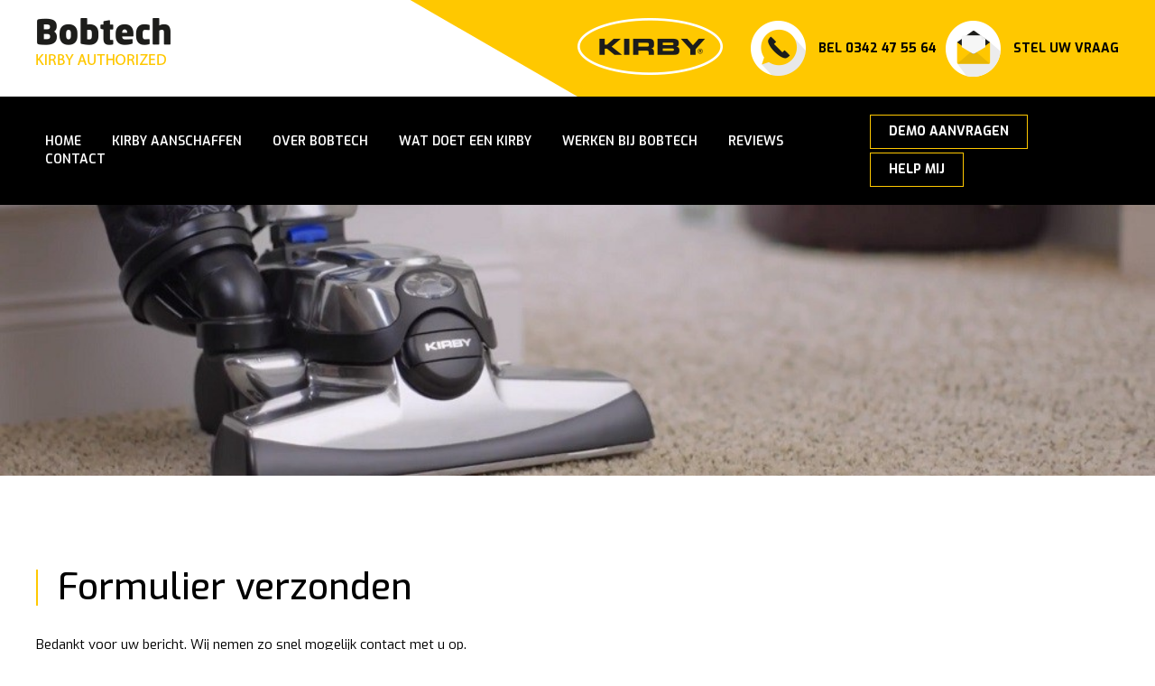

--- FILE ---
content_type: text/html; charset=UTF-8
request_url: https://www.bobtech.nl/contactformulier-verzonden
body_size: 3559
content:
<!DOCTYPE html><!--
   ___________
  |          #|
  |           |
  |   LUCUS   |
  |  Websites |
  |           |
  |___________|

  www.lucus.nl
-->
<html lang="nl">
<head>
    <meta http-equiv="content-type" content="text/html; charset=utf-8">
    
    <title>bobtech contact</title>
    <meta http-equiv="description" name="description" content=""/>

            <meta name="robots" content="noindex, nofollow" />
    
    <meta name="viewport" content="width=device-width, initial-scale=1.0, minimum-scale=1.0, maximum-scale=1.0, user-scalable=no"/>

    <link href="https://www.bobtech.nl/frontend/lib/normalize.css" rel="stylesheet" type="text/css"/>
    <link href="https://www.bobtech.nl/frontend/lib/magnific-popup/styles.css" rel="stylesheet" type="text/css"/>
    <link href="https://www.bobtech.nl/frontend/lib/forkawesome/css/fork-awesome.min.css" rel="stylesheet" type="text/css"/>
    <link href="https://www.bobtech.nl/frontend/lib/video-js/video-js.min.css" rel="stylesheet" type="text/css"/>
    <link href="https://www.bobtech.nl/frontend/lib/slick/slick.css" rel="stylesheet" type="text/css"/>
    <link href="https://www.bobtech.nl/frontend/lucus-lib/lc-app-feedback/style.css" rel="stylesheet" type="text/css"/>
    <link href="https://www.bobtech.nl/frontend/lucus-lib/lc-burger-menu/style.css" rel="stylesheet" type="text/css"/>
    <link href="https://www.bobtech.nl/frontend/css/fonts.css" rel="stylesheet" type="text/css"/>

    
    <link data-auto-included href="https://www.bobtech.nl/frontend/css/page/content-rows/back-and-forth-moving-kirby.css" type="text/css" rel="stylesheet" />
    <link data-auto-included href="https://www.bobtech.nl/frontend/css/page/content-rows/black-banner-with-quote-and-background-image.css" type="text/css" rel="stylesheet" />
    <link data-auto-included href="https://www.bobtech.nl/frontend/css/page/content-rows/columns/form.css" type="text/css" rel="stylesheet" />
    <link data-auto-included href="https://www.bobtech.nl/frontend/css/page/content-rows/columns/image-slide-show.css" type="text/css" rel="stylesheet" />
    <link data-auto-included href="https://www.bobtech.nl/frontend/css/page/content-rows/columns/image.css" type="text/css" rel="stylesheet" />
    <link data-auto-included href="https://www.bobtech.nl/frontend/css/page/content-rows/content-in-tabs.css" type="text/css" rel="stylesheet" />
    <link data-auto-included href="https://www.bobtech.nl/frontend/css/page/content-rows/custom-columns.css" type="text/css" rel="stylesheet" />
    <link data-auto-included href="https://www.bobtech.nl/frontend/css/page/content-rows/image-album.css" type="text/css" rel="stylesheet" />
    <link data-auto-included href="https://www.bobtech.nl/frontend/css/page/content-rows/image-entire-width-with-quote.css" type="text/css" rel="stylesheet" />
    <link data-auto-included href="https://www.bobtech.nl/frontend/css/page/content-rows/instructional-videos-with-tags-filter.css" type="text/css" rel="stylesheet" />
    <link data-auto-included href="https://www.bobtech.nl/frontend/css/page/content-rows/map-with-location-pin.css" type="text/css" rel="stylesheet" />
    <link data-auto-included href="https://www.bobtech.nl/frontend/css/page/content-rows/page-footer.css" type="text/css" rel="stylesheet" />
    <link data-auto-included href="https://www.bobtech.nl/frontend/css/page/content-rows/page-header-image.css" type="text/css" rel="stylesheet" />
    <link data-auto-included href="https://www.bobtech.nl/frontend/css/page/content-rows/page-header.css" type="text/css" rel="stylesheet" />
    <link data-auto-included href="https://www.bobtech.nl/frontend/css/page/content-rows/snippet.css" type="text/css" rel="stylesheet" />
    <link data-auto-included href="https://www.bobtech.nl/frontend/css/page/global/lc-buttons.css" type="text/css" rel="stylesheet" />
    <link data-auto-included href="https://www.bobtech.nl/frontend/css/page/global/lc-inputs.css" type="text/css" rel="stylesheet" />
    <link data-auto-included href="https://www.bobtech.nl/frontend/css/page/global/lc-prominent-banner.css" type="text/css" rel="stylesheet" />
    <link data-auto-included href="https://www.bobtech.nl/frontend/css/page/global/lc-text.css" type="text/css" rel="stylesheet" />
    <link data-auto-included href="https://www.bobtech.nl/frontend/css/page/global.css" type="text/css" rel="stylesheet" />
    <link data-auto-included href="https://www.bobtech.nl/frontend/css/page/lc-content-rows.css" type="text/css" rel="stylesheet" />
    <link data-auto-included href="https://www.bobtech.nl/frontend/css/page/snippets/form.css" type="text/css" rel="stylesheet" />
    <link data-auto-included href="https://www.bobtech.nl/frontend/css/page/snippets/request-free-demo-popup.css" type="text/css" rel="stylesheet" />
    <link data-auto-included href="https://www.bobtech.nl/frontend/css/page/video-js-skins.css" type="text/css" rel="stylesheet" />
    

    <script src="https://maps.googleapis.com/maps/api/js?key=AIzaSyBTE-HEThFIP2KTrcgitdt5LqgbLaSDliw"></script>
    <style type="text/css" data-merged-css-placeholder></style>
    <script type="text/javascript" data-merged-js-placeholder></script>

    <script type="text/javascript">
        var lcSiteSettings = {
            baseURL: "https:\/\/www.bobtech.nl",
            ajaxURL: "https:\/\/www.bobtech.nl\/ajax",
            ie10Message: 'Waarschuwing! U maakt gebruik van Internet Explorer 10, gebruik een nieuwere browser voor een correcte weergave van deze website.',
            generalErrorMessage: 'Er is helaas iets mis gegaan'
        };
    </script>

    <script type="text/javascript" src="https://www.bobtech.nl/frontend/lib/prefixfree.min.js"></script>
    <script type="text/javascript" src="https://www.bobtech.nl/frontend/lib/jquery-3.2.1.min.js"></script>
    <script type="text/javascript" src="https://www.bobtech.nl/frontend/lib/video-js/video.min.js"></script>
    <script type="text/javascript" src="https://www.bobtech.nl/frontend/lib/video-js/plugins/Youtube.js"></script>
    <script type="text/javascript" src="https://www.bobtech.nl/frontend/lib/jquery.touchSwipe.js"></script>
    <script type="text/javascript" src="https://www.bobtech.nl/frontend/lib/jquery.ba-throttle-debounce.min.js"></script>
    <script type="text/javascript" src="https://www.bobtech.nl/frontend/lib/magnific-popup/custom.min.js"></script>
    <script type="text/javascript" src="https://www.bobtech.nl/frontend/lib/slick/slick.min.js"></script>
    <script type="text/javascript" src="https://www.bobtech.nl/frontend/lucus-lib/lc-app-feedback/script.js"></script>
    <script type="text/javascript" src="https://www.bobtech.nl/frontend/lucus-lib/lc-burger-menu/script.js"></script>
    <script type="text/javascript" src="https://www.bobtech.nl/frontend/lucus-lib/lc-form.js"></script>

    
    <script data-auto-included src="https://www.bobtech.nl/frontend/js/page/content-rows/back-and-forth-moving-kirby.js" type="text/javascript"></script>
    <script data-auto-included src="https://www.bobtech.nl/frontend/js/page/content-rows/columns/image-slide-show.js" type="text/javascript"></script>
    <script data-auto-included src="https://www.bobtech.nl/frontend/js/page/content-rows/content-in-tabs.js" type="text/javascript"></script>
    <script data-auto-included src="https://www.bobtech.nl/frontend/js/page/content-rows/instructional-videos-with-tags-filter.js" type="text/javascript"></script>
    <script data-auto-included src="https://www.bobtech.nl/frontend/js/page/content-rows/map-with-location-pin.js" type="text/javascript"></script>
    <script data-auto-included src="https://www.bobtech.nl/frontend/js/page/content-rows/page-header.js" type="text/javascript"></script>
    <script data-auto-included src="https://www.bobtech.nl/frontend/js/page/content-rows/snippet.js" type="text/javascript"></script>
    <script data-auto-included src="https://www.bobtech.nl/frontend/js/page/global.js" type="text/javascript"></script>
    <script data-auto-included src="https://www.bobtech.nl/frontend/js/page/lc-prominent-banner.js" type="text/javascript"></script>
    <script data-auto-included src="https://www.bobtech.nl/frontend/js/page/snippets/form.js" type="text/javascript"></script>
    <script data-auto-included src="https://www.bobtech.nl/frontend/js/page/snippets/request-free-demo-popup.js" type="text/javascript"></script>
    <script type="text/javascript" src="https://www.bobtech.nl/frontend/js/page/global.js"></script>

    
    

    <link rel="apple-touch-icon" sizes="180x180" href="/apple-touch-icon.png">
    <link rel="icon" type="image/png" sizes="32x32" href="/favicon-32x32.png">
    <link rel="icon" type="image/png" sizes="16x16" href="/favicon-16x16.png">
    <link rel="manifest" href="/site.webmanifest">
    <link rel="mask-icon" href="/safari-pinned-tab.svg" color="#5bbad5">
    <meta name="msapplication-TileColor" content="#00aba9">
    <meta name="theme-color" content="#fec604">

    <!-- Global site tag (gtag.js) - Google Analytics -->
<script async src="https://www.googletagmanager.com/gtag/js?id=UA-132878608-1"></script>
<script data-dont-merge-me>
  window.dataLayer = window.dataLayer || [];
  function gtag(){dataLayer.push(arguments);}
  gtag('js', new Date());

  gtag('config', 'UA-132878608-1');
</script>
<!-- Smartsupp Live Chat script -->
<script type="text/javascript" data-dont-merge-me>
var _smartsupp = _smartsupp || {};
_smartsupp.key = '277f5bda963fa9042cfda00cce12015cec44543a';
window.smartsupp||(function(d) {
  var s,c,o=smartsupp=function(){ o._.push(arguments)};o._=[];
  s=d.getElementsByTagName('script')[0];c=d.createElement('script');
  c.type='text/javascript';c.charset='utf-8';c.async=true;
  c.src='https://www.smartsuppchat.com/loader.js?';s.parentNode.insertBefore(c,s);
})(document);
</script></head>

<body class="block-id-75">

<div class="lc-feedback-wrapper"></div>


<main class="lc-content-rows">
            <header class="lc-content-row page-header mode-normal">
    <div class="row top">
        <div class="lc-centre-me">
            <div class="row">
                <div class="col logo">
                                            <a href="https://www.bobtech.nl"><img src="https://www.bobtech.nl/frontend/media/essentieel/bobtech-logo.png" alt="Bobtech"/></a>
                                    </div>
                <div class="col yellow">
                    <div class="row">
                                                    <div class="col extra-logo">
                                <img src="https://www.bobtech.nl/frontend/media/essentieel/kirby-logo.png" alt="Kirby"/>
                            </div>
                                                <div class="col links">
                                                            <a class="link" href="tel:+31342475564" target="_blank">
                                                                            <img src="https://www.bobtech.nl/frontend/media/essentieel/icons/icon-phone.png" />
                                                                        <span class="text">
                                        BEL 0342 47 55 64                                    </span>
                                </a>
                                                            <a class="link" href="https://www.bobtech.nl/contact" >
                                                                            <img src="https://www.bobtech.nl/frontend/media/essentieel/icons/icon-envelope-open.png" />
                                                                        <span class="text">
                                        STEL UW VRAAG                                    </span>
                                </a>
                                                    </div>
                    </div>
                </div>
            </div>
        </div>
    </div>
    <div class="row second">
        <div class="lc-centre-me">
            <div class="row">
                <div class="col menu">
                    <nav>
                                                <ol data-main-menu>
                                                            <li data-jumpy-arrow-target class="">
                                                                        <a href="https://www.bobtech.nl">
                                        Home                                    </a>
                                                                    </li>
                                                            <li data-jumpy-arrow-target class="">
                                                                        <a href="https://www.bobtech.nl/kirby-aanschaffen">
                                        Kirby aanschaffen                                    </a>
                                                                    </li>
                                                            <li data-jumpy-arrow-target class="">
                                                                        <a href="https://www.bobtech.nl/over-bobtech">
                                        Over BOBTECH                                    </a>
                                                                    </li>
                                                            <li data-jumpy-arrow-target class="">
                                                                        <a href="https://www.bobtech.nl/wat-doet-een-kirby">
                                        Wat doet een Kirby                                    </a>
                                                                    </li>
                                                            <li data-jumpy-arrow-target class="">
                                                                        <a href="https://www.bobtech.nl/werken-bij-bobtech">
                                        Werken bij Bobtech                                    </a>
                                                                    </li>
                                                            <li data-jumpy-arrow-target class="">
                                                                        <a href="https://www.bobtech.nl/reviews">
                                        Reviews                                    </a>
                                                                    </li>
                                                            <li data-jumpy-arrow-target class="">
                                                                        <a href="https://www.bobtech.nl/contact">
                                        Contact                                    </a>
                                                                    </li>
                                                                                        <span data-jumpy-arrow class="jumpy-arrow hide"></span>
                                                    </ol>
                    </nav>
                </div>
                <div class="col button-links">
                                            <div class="button-wrapper">
                            <a class="lc-button medium white-text-yellow-border-transparent-background" href="https://www.bobtech.nl/contact" >
                                Demo aanvragen                            </a>
                        </div>
                                            <div class="button-wrapper">
                            <a class="lc-button medium white-text-yellow-border-transparent-background" href="https://www.bobtech.nl/instructiefilms" >
                                Help mij                            </a>
                        </div>
                                    </div>
                <div class="col burger-menu-wrapper lc-burger-menu-burger-wrapper">
                    <span class="burger" data-lc-burger-menu-burger>
                        <span class="ingredient top-bread"></span>
                        <span class="ingredient burger"></span>
                        <span class="ingredient bottom-bread"></span>
                    </span>
                </div>
            </div>
        </div>
    </div>
</header>
                <div class="lc-content-row page-header-image"
            style="background-image: url('https://www.bobtech.nl/frontend/media/_cache/content-row/page-header-image/medium/Kirby-Vacuum-Cleaners-Worth.jpg')"
        >
</div>

                <div data-row-id="762" class="lc-wrapper lc-content-row custom-columns margin-top-large margin-bottom-large no-gutter">
    <div class="lc-centre-me">
        <div class="lc-row">
                                    <div class="lc-col text width-6">
    <div class="inner">
        <div class="lc-text">
            <h1>Formulier verzonden</h1>
<p>Bedankt voor uw bericht.&nbsp;Wij nemen zo snel mogelijk contact met u op.</p>        </div>
    </div>
</div>
            </div>
    </div>
</div>

                <div class="lc-content-row page-footer">
    <div class="lc-centre-me">
        <div class="row">
            <div class="col one">
                <div class="inner">
                    <div class="logo">
                        <img src="https://www.bobtech.nl/frontend/images/bobtech-logo-white.png" alt="Bobtech, Kirby authorized" />
                    </div>
                    <div class="lc-text white">
                        <p>&nbsp;<br><a class="no-underline" href="https://www.bobtech.nl/algemene-voorwaarden">Algemene voorwaarden</a></p>
<p><a class="no-underline" href="https://www.bobtech.nl/frontend/media/LS20180807R2-Privacyverklaring-klanten-Bobtech-bv-website.pdf" target="_blank" rel="noopener">Privacy verklaring</a></p>                    </div>
                </div>
            </div>
            <div class="col two">
                <div class="inner">
                    <div class="lc-text white">
                        <h3>Contactgegevens</h3>
<p>Bobtech B.V.</p>
<p>Apeldoornsestraat 23<br>3781 BH Voorthuizen</p>
<p>Tel.: <a class="no-underline" href="tel:+31342475564">0342 - 47 55 64</a><br><a class="no-underline" href="mailto:info@kirby.nu">info@kirby.nu</a></p>                    </div>
                </div>
            </div>
            <div class="col three">
                <div class="inner">
                    <div class="lc-text white">
                        <h3>Volg ons</h3>                    </div>
                    <div class="social-media-links">
                                                    <a title="Facebook" target="_blank" href="https://www.facebook.com/kirbynederland/"><span class="fa fa-facebook"></span></a>
                                                    <a title="Instagram" target="_blank" href="https://www.instagram.com/kirbyvoorthuizen/"><span class="fa fa-instagram"></span></a>
                                            </div>
                </div>
            </div>
        </div>
        <div class="credentials">
            Design: <a target="_blank" href="https://www.burobeeldend.nl">Buro Beeldend</a> -
            Realisatie: <a target="_blank" href="http://www.lucus.nl">Lucus Websites</a>
        </div>
    </div>
</div>
    </main>





<!--[if lte IE 9]>
<div id="ie9-and-lower-message">
    <p>
        Waarschuwing! U maakt gebruik van Internet Explorer 9 of lager, gebruik een nieuwere browser voor een correcte weergave van deze website.
    </p>
</div>
<![endif]-->
<div id="ie-10-message"></div>
<!--
Cool stats:
Generating and caching response took 0.6741 sec and 371 queries
Returning cached response took 0.0469 sec and 16 queries
Powered by: Lucus\CMS:2.0.7, Lucus\PhpTpl
-->
</body>
</html>

--- FILE ---
content_type: text/css
request_url: https://www.bobtech.nl/frontend/lucus-lib/lc-app-feedback/style.css
body_size: 550
content:
.lc-feedback-wrapper {
  top: 10px;
  right: 10px;
  max-width: 700px;
  width: 700px;
  position: fixed;
  z-index: 20000000000;
  opacity: 0.90;
}
@media screen and (max-width: 760px) {
  .lc-feedback-wrapper {
    margin-left: 0;
    left: 10px;
    width: auto;
    max-width: none;
  }
}
.lc-feedback-wrapper .message {
  position: relative;
  padding: 10px 20px;
}
.lc-feedback-wrapper .message p.text {
  margin: 0;
}
.lc-feedback-wrapper .message p.text .icon {
  display: inline-block;
  width: 30px;
  line-height: 30px;
  text-align: center;
  height: 30px;
  border-radius: 50%;
  margin-right: 10px;
}
.lc-feedback-wrapper .message .countdown {
  top: 0;
  right: 0;
  position: absolute;
  width: 0;
  height: 100%;
  background-color: rgba(0, 0, 0, 0.07);
}
.lc-feedback-wrapper .message.dismiss-able {
  cursor: pointer;
}
.lc-feedback-wrapper .message.fade-in {
  animation: feedback-message-fade-in .3s linear;
}
.lc-feedback-wrapper .message.fade-out {
  animation: feedback-message-fade-out .3s linear;
}
.lc-feedback-wrapper .message.temp-hide {
  opacity: 0;
}
.lc-feedback-wrapper .message.success {
  background-color: #e8f4ed;
}
.lc-feedback-wrapper .message.success .icon {
  border: 2px #1ab36b solid;
  color: #1ab36b;
}
.lc-feedback-wrapper .message.notification {
  background-color: #fff4d6;
}
.lc-feedback-wrapper .message.notification .icon {
  border: 2px #ff9805 solid;
  color: #ff9805;
}
.lc-feedback-wrapper .message.error {
  background-color: #ffdddd;
}
.lc-feedback-wrapper .message.error .icon {
  border: 2px #f33 solid;
  color: #f33;
}
@keyframes feedback-message-fade-in {
  0% {
    opacity: 0;
  }
  100% {
    opacity: 1;
  }
}
@keyframes feedback-message-fade-out {
  0% {
    opacity: 1;
  }
  100% {
    opacity: 0;
  }
}


--- FILE ---
content_type: text/css
request_url: https://www.bobtech.nl/frontend/lucus-lib/lc-burger-menu/style.css
body_size: 417
content:
.lc-burger-menu-burger-wrapper {
  display: none;
  text-align: right;
  position: relative;
  padding: 10px 0 10px 20px;
}
@media screen and (max-width: 1024px) {
  .lc-burger-menu-burger-wrapper {
    display: block;
  }
}
.lc-burger-menu-burger-wrapper .burger {
  width: 38px;
  height: 26px;
  cursor: pointer;
  display: inline-block;
  position: relative;
}
.lc-burger-menu-burger-wrapper .burger .ingredient {
  display: block;
  transform-origin: center center;
  height: 6px;
  width: 100%;
  background-color: #ffc800;
  transition: top 0.3s ease, opacity 0.3s ease, transform 0.3s cubic-bezier(0.505, 0.14, 0.38, 1.435);
  position: absolute;
  border-radius: 2px;
}
.lc-burger-menu-burger-wrapper .burger .ingredient.top-bread {
  top: 2px;
}
.lc-burger-menu-burger-wrapper .burger .ingredient.burger {
  top: 12px;
}
.lc-burger-menu-burger-wrapper .burger .ingredient.bottom-bread {
  top: 22px;
}
.lc-burger-menu-burger-wrapper .burger.open .ingredient.top-bread {
  top: 10px;
  transform: rotate(45deg);
}
.lc-burger-menu-burger-wrapper .burger.open .ingredient.burger {
  display: none;
}
.lc-burger-menu-burger-wrapper .burger.open .ingredient.bottom-bread {
  top: 10px;
  transform: rotate(-45deg);
}


--- FILE ---
content_type: text/css
request_url: https://www.bobtech.nl/frontend/css/fonts.css
body_size: 601
content:
@font-face {
    font-family: 'Exo';
    src: url('../fonts/Exo-Regular.eot');
    src: url('../fonts/Exo-Regular.eot?#iefix') format('embedded-opentype'),
    url('../fonts/Exo-Regular.woff2') format('woff2'),
    url('../fonts/Exo-Regular.woff') format('woff'),
    url('../fonts/Exo-Regular.ttf') format('truetype');
    font-weight: normal;
    font-style: normal;
}

@font-face {
    font-family: 'Exo';
    src: url('../fonts/Exo-Black.eot');
    src: url('../fonts/Exo-Black.eot?#iefix') format('embedded-opentype'),
    url('../fonts/Exo-Black.woff2') format('woff2'),
    url('../fonts/Exo-Black.woff') format('woff'),
    url('../fonts/Exo-Black.ttf') format('truetype');
    font-weight: 900;
    font-style: normal;
}

@font-face {
    font-family: 'Exo';
    src: url('../fonts/Exo-Light.eot');
    src: url('../fonts/Exo-Light.eot?#iefix') format('embedded-opentype'),
    url('../fonts/Exo-Light.woff2') format('woff2'),
    url('../fonts/Exo-Light.woff') format('woff'),
    url('../fonts/Exo-Light.ttf') format('truetype');
    font-weight: 300;
    font-style: normal;
}

@font-face {
    font-family: 'Exo';
    src: url('../fonts/Exo-Bold.eot');
    src: url('../fonts/Exo-Bold.eot?#iefix') format('embedded-opentype'),
    url('../fonts/Exo-Bold.woff2') format('woff2'),
    url('../fonts/Exo-Bold.woff') format('woff'),
    url('../fonts/Exo-Bold.ttf') format('truetype');
    font-weight: bold;
    font-style: normal;
}

@font-face {
    font-family: 'Exo';
    src: url('../fonts/Exo-LightItalic.eot');
    src: url('../fonts/Exo-LightItalic.eot?#iefix') format('embedded-opentype'),
    url('../fonts/Exo-LightItalic.woff2') format('woff2'),
    url('../fonts/Exo-LightItalic.woff') format('woff'),
    url('../fonts/Exo-LightItalic.ttf') format('truetype');
    font-weight: 300;
    font-style: italic;
}

@font-face {
    font-family: 'Exo';
    src: url('../fonts/Exo-MediumItalic.eot');
    src: url('../fonts/Exo-MediumItalic.eot?#iefix') format('embedded-opentype'),
    url('../fonts/Exo-MediumItalic.woff2') format('woff2'),
    url('../fonts/Exo-MediumItalic.woff') format('woff'),
    url('../fonts/Exo-MediumItalic.ttf') format('truetype');
    font-weight: 500;
    font-style: italic;
}

@font-face {
    font-family: 'Exo';
    src: url('../fonts/Exo-ExtraLight.eot');
    src: url('../fonts/Exo-ExtraLight.eot?#iefix') format('embedded-opentype'),
    url('../fonts/Exo-ExtraLight.woff2') format('woff2'),
    url('../fonts/Exo-ExtraLight.woff') format('woff'),
    url('../fonts/Exo-ExtraLight.ttf') format('truetype');
    font-weight: 200;
    font-style: normal;
}

@font-face {
    font-family: 'Exo';
    src: url('../fonts/Exo-ExtraLightItalic.eot');
    src: url('../fonts/Exo-ExtraLightItalic.eot?#iefix') format('embedded-opentype'),
    url('../fonts/Exo-ExtraLightItalic.woff2') format('woff2'),
    url('../fonts/Exo-ExtraLightItalic.woff') format('woff'),
    url('../fonts/Exo-ExtraLightItalic.ttf') format('truetype');
    font-weight: 200;
    font-style: italic;
}

@font-face {
    font-family: 'Exo';
    src: url('../fonts/Exo-ExtraBold.eot');
    src: url('../fonts/Exo-ExtraBold.eot?#iefix') format('embedded-opentype'),
    url('../fonts/Exo-ExtraBold.woff2') format('woff2'),
    url('../fonts/Exo-ExtraBold.woff') format('woff'),
    url('../fonts/Exo-ExtraBold.ttf') format('truetype');
    font-weight: 800;
    font-style: normal;
}

@font-face {
    font-family: 'Exo';
    src: url('../fonts/Exo-Italic.eot');
    src: url('../fonts/Exo-Italic.eot?#iefix') format('embedded-opentype'),
    url('../fonts/Exo-Italic.woff2') format('woff2'),
    url('../fonts/Exo-Italic.woff') format('woff'),
    url('../fonts/Exo-Italic.ttf') format('truetype');
    font-weight: normal;
    font-style: italic;
}

@font-face {
    font-family: 'Exo';
    src: url('../fonts/Exo-Thin.eot');
    src: url('../fonts/Exo-Thin.eot?#iefix') format('embedded-opentype'),
    url('../fonts/Exo-Thin.woff2') format('woff2'),
    url('../fonts/Exo-Thin.woff') format('woff'),
    url('../fonts/Exo-Thin.ttf') format('truetype');
    font-weight: 100;
    font-style: normal;
}

@font-face {
    font-family: 'Exo';
    src: url('../fonts/Exo-ThinItalic.eot');
    src: url('../fonts/Exo-ThinItalic.eot?#iefix') format('embedded-opentype'),
    url('../fonts/Exo-ThinItalic.woff2') format('woff2'),
    url('../fonts/Exo-ThinItalic.woff') format('woff'),
    url('../fonts/Exo-ThinItalic.ttf') format('truetype');
    font-weight: 100;
    font-style: italic;
}

@font-face {
    font-family: 'Exo';
    src: url('../fonts/Exo-BoldItalic.eot');
    src: url('../fonts/Exo-BoldItalic.eot?#iefix') format('embedded-opentype'),
    url('../fonts/Exo-BoldItalic.woff2') format('woff2'),
    url('../fonts/Exo-BoldItalic.woff') format('woff'),
    url('../fonts/Exo-BoldItalic.ttf') format('truetype');
    font-weight: bold;
    font-style: italic;
}

@font-face {
    font-family: 'Exo';
    src: url('../fonts/Exo-ExtraBoldItalic.eot');
    src: url('../fonts/Exo-ExtraBoldItalic.eot?#iefix') format('embedded-opentype'),
    url('../fonts/Exo-ExtraBoldItalic.woff2') format('woff2'),
    url('../fonts/Exo-ExtraBoldItalic.woff') format('woff'),
    url('../fonts/Exo-ExtraBoldItalic.ttf') format('truetype');
    font-weight: 800;
    font-style: italic;
}

@font-face {
    font-family: 'Exo';
    src: url('../fonts/Exo-Medium.eot');
    src: url('../fonts/Exo-Medium.eot?#iefix') format('embedded-opentype'),
    url('../fonts/Exo-Medium.woff2') format('woff2'),
    url('../fonts/Exo-Medium.woff') format('woff'),
    url('../fonts/Exo-Medium.ttf') format('truetype');
    font-weight: 500;
    font-style: normal;
}

@font-face {
    font-family: 'Exo';
    src: url('../fonts/Exo-BlackItalic.eot');
    src: url('../fonts/Exo-BlackItalic.eot?#iefix') format('embedded-opentype'),
    url('../fonts/Exo-BlackItalic.woff2') format('woff2'),
    url('../fonts/Exo-BlackItalic.woff') format('woff'),
    url('../fonts/Exo-BlackItalic.ttf') format('truetype');
    font-weight: 900;
    font-style: italic;
}

@font-face {
    font-family: 'Exo';
    src: url('../fonts/Exo-SemiBold.eot');
    src: url('../fonts/Exo-SemiBold.eot?#iefix') format('embedded-opentype'),
    url('../fonts/Exo-SemiBold.woff2') format('woff2'),
    url('../fonts/Exo-SemiBold.woff') format('woff'),
    url('../fonts/Exo-SemiBold.ttf') format('truetype');
    font-weight: 600;
    font-style: normal;
}

@font-face {
    font-family: 'Exo';
    src: url('../fonts/Exo-SemiBoldItalic.eot');
    src: url('../fonts/Exo-SemiBoldItalic.eot?#iefix') format('embedded-opentype'),
    url('../fonts/Exo-SemiBoldItalic.woff2') format('woff2'),
    url('../fonts/Exo-SemiBoldItalic.woff') format('woff'),
    url('../fonts/Exo-SemiBoldItalic.ttf') format('truetype');
    font-weight: 600;
    font-style: italic;
}


--- FILE ---
content_type: text/css
request_url: https://www.bobtech.nl/frontend/css/page/content-rows/back-and-forth-moving-kirby.css
body_size: 293
content:
.lc-content-row.back-and-forth-moving-kirby {
  pointer-events: none;
}
@media screen and (max-width: 1024px) {
  .lc-content-row.back-and-forth-moving-kirby {
    display: none;
  }
}
.lc-content-row.back-and-forth-moving-kirby > .inner {
  position: relative;
}
.lc-content-row.back-and-forth-moving-kirby > .inner > .kirby {
  position: absolute;
  bottom: 0;
  left: 0;
  width: 90px;
  height: 90px;
  background: url("../../../images/icon-kirby.png") center no-repeat;
  background-size: 100% 100%;
  transition: left 1s cubic-bezier(0.25, 0.1, 0.25, 1.23);
}


--- FILE ---
content_type: text/css
request_url: https://www.bobtech.nl/frontend/css/page/content-rows/black-banner-with-quote-and-background-image.css
body_size: 488
content:
.lc-content-row.black-banner-with-quote-and-background-image {
  position: relative;
  background: #000 center no-repeat;
  background-size: cover;
  padding: 50px 0;
}
.lc-content-row.black-banner-with-quote-and-background-image > .overlay {
  position: absolute;
  left: 0;
  right: 0;
  top: 0;
  bottom: 0;
  background-color: #000;
  opacity: 0.8;
}
.lc-content-row.black-banner-with-quote-and-background-image > .lc-centre-me {
  position: relative;
  text-align: center;
}
.lc-content-row.black-banner-with-quote-and-background-image > .lc-centre-me > .quote {
  color: #fff;
  display: inline-block;
  font-weight: 200;
  margin: 0;
  position: relative;
}
.lc-content-row.black-banner-with-quote-and-background-image > .lc-centre-me > .quote {
  font-size: 18px;
}
@media screen and (min-width: 300px) {
  .lc-content-row.black-banner-with-quote-and-background-image > .lc-centre-me > .quote {
    font-size: calc(18px + 12 * ((100vw - 300px) / 900));
  }
}
@media screen and (min-width: 1200px) {
  .lc-content-row.black-banner-with-quote-and-background-image > .lc-centre-me > .quote {
    font-size: 30px;
  }
}
.lc-content-row.black-banner-with-quote-and-background-image > .lc-centre-me > .quote:before {
  content: '\201C';
  position: absolute;
  left: -0.4em;
  top: -0.15em;
}
.lc-content-row.black-banner-with-quote-and-background-image > .lc-centre-me > .quote:after {
  content: '\201E';
  right: -0.4em;
  bottom: -0.15em;
}
.lc-content-row.black-banner-with-quote-and-background-image > .lc-centre-me > .quote:before,
.lc-content-row.black-banner-with-quote-and-background-image > .lc-centre-me > .quote:after {
  position: absolute;
  color: #ffc800;
  line-height: 1;
  font-weight: normal;
}
.lc-content-row.black-banner-with-quote-and-background-image > .lc-centre-me > .quote:before,
.lc-content-row.black-banner-with-quote-and-background-image > .lc-centre-me > .quote:after {
  font-size: 20px;
}
@media screen and (min-width: 300px) {
  .lc-content-row.black-banner-with-quote-and-background-image > .lc-centre-me > .quote:before,
  .lc-content-row.black-banner-with-quote-and-background-image > .lc-centre-me > .quote:after {
    font-size: calc(20px + 80 * ((100vw - 300px) / 900));
  }
}
@media screen and (min-width: 1200px) {
  .lc-content-row.black-banner-with-quote-and-background-image > .lc-centre-me > .quote:before,
  .lc-content-row.black-banner-with-quote-and-background-image > .lc-centre-me > .quote:after {
    font-size: 100px;
  }
}


--- FILE ---
content_type: text/css
request_url: https://www.bobtech.nl/frontend/css/page/content-rows/columns/form.css
body_size: 340
content:
.lc-content-row-column.form > .inner > .text-above {
  margin-bottom: 20px;
}
.lc-content-row-column.form > .inner > form {
  display: block;
}
.lc-content-row-column.form > .inner > form > .fields {
  display: flex;
  flex-wrap: wrap;
  margin: -10px;
}
.lc-content-row-column.form > .inner > form > .fields > .field.half-width {
  width: 50%;
}
@media screen and (max-width: 750px) {
  .lc-content-row-column.form > .inner > form > .fields > .field.half-width {
    width: 100%;
  }
}
.lc-content-row-column.form > .inner > form > .fields > .field.full-width {
  width: 100%;
}
.lc-content-row-column.form > .inner > form > .fields > .field {
  padding: 10px;
}
.lc-content-row-column.form > .inner > form > .fields > .field > label {
  display: block;
  margin-bottom: 5px;
}
.lc-content-row-column.form > .inner > form > .fields > .field > .radiobuttons,
.lc-content-row-column.form > .inner > form > .fields > .field > .checkboxes {
  display: flex;
  flex-wrap: wrap;
  margin: -5px;
}
.lc-content-row-column.form > .inner > form > .fields > .field > .radiobuttons > .radiobutton,
.lc-content-row-column.form > .inner > form > .fields > .field > .radiobuttons > .checkbox,
.lc-content-row-column.form > .inner > form > .fields > .field > .checkboxes > .radiobutton,
.lc-content-row-column.form > .inner > form > .fields > .field > .checkboxes > .checkbox {
  padding: 5px;
}
.lc-content-row-column.form > .inner > form > .fields > .field > .radiobuttons > .radiobutton > label,
.lc-content-row-column.form > .inner > form > .fields > .field > .radiobuttons > .checkbox > label,
.lc-content-row-column.form > .inner > form > .fields > .field > .checkboxes > .radiobutton > label,
.lc-content-row-column.form > .inner > form > .fields > .field > .checkboxes > .checkbox > label {
  white-space: nowrap;
}
.lc-content-row-column.form > .inner > form > .fields > .field > .extra-text {
  margin-top: 5px;
}


--- FILE ---
content_type: text/css
request_url: https://www.bobtech.nl/frontend/css/page/content-rows/columns/image-slide-show.css
body_size: 585
content:
.lc-content-row-column.image-slide-show > .inner > .outer-wrapper {
  min-height: 100px;
}
.lc-content-row-column.image-slide-show > .inner > .outer-wrapper > .slider-wrapper {
  position: relative;
}
.lc-content-row-column.image-slide-show > .inner > .outer-wrapper > .slider-wrapper > .slides {
  position: relative;
}
.lc-content-row-column.image-slide-show > .inner > .outer-wrapper > .slider-wrapper > .nav {
  position: absolute;
  bottom: 20px;
  display: flex;
  pointer-events: none;
  width: 100%;
  justify-content: center;
}
.lc-content-row-column.image-slide-show > .inner > .outer-wrapper > .slider-wrapper > .nav > ul.slick-dots {
  pointer-events: auto;
  margin: 0;
  list-style: none;
  display: flex;
  background-color: rgba(255, 255, 255, 0.2);
  padding: 5px;
}
.lc-content-row-column.image-slide-show > .inner > .outer-wrapper > .slider-wrapper > .nav > ul.slick-dots > li {
  width: 10px;
  height: 10px;
  border-radius: 5px;
  background-color: #000;
  opacity: 0.5;
  margin: 3px;
  cursor: pointer;
}
.lc-content-row-column.image-slide-show > .inner > .outer-wrapper > .slider-wrapper > .nav > ul.slick-dots > li:hover {
  opacity: 0.8;
}
.lc-content-row-column.image-slide-show > .inner > .outer-wrapper > .slider-wrapper > .nav > ul.slick-dots > li.slick-active {
  opacity: 1;
}
.lc-content-row-column.image-slide-show > .inner > .outer-wrapper.with-colored-square.colored-square-position-left {
  padding: 0 0 50px 50px;
}
@media screen and (max-width: 750px) {
  .lc-content-row-column.image-slide-show > .inner > .outer-wrapper.with-colored-square.colored-square-position-left {
    padding: 0 0 20px 20px;
  }
}
.lc-content-row-column.image-slide-show > .inner > .outer-wrapper.with-colored-square.colored-square-position-right {
  padding: 0 50px 50px 0;
}
@media screen and (max-width: 750px) {
  .lc-content-row-column.image-slide-show > .inner > .outer-wrapper.with-colored-square.colored-square-position-right {
    padding: 0 20px 20px 0;
  }
}
.lc-content-row-column.image-slide-show > .inner > .outer-wrapper.with-colored-square.colored-square-position-left:before {
  left: 0;
}
.lc-content-row-column.image-slide-show > .inner > .outer-wrapper.with-colored-square.colored-square-position-right:before {
  right: 0;
}
.lc-content-row-column.image-slide-show > .inner > .outer-wrapper.with-colored-square:before {
  content: '';
  position: absolute;
  height: calc(100% - 50px);
  width: calc(100% - 50px);
  bottom: 0;
}
@media screen and (max-width: 750px) {
  .lc-content-row-column.image-slide-show > .inner > .outer-wrapper.with-colored-square:before {
    height: calc(100% - 20px);
    width: calc(100% - 20px);
  }
}
.lc-content-row-column.image-slide-show > .inner > .outer-wrapper.with-colored-square-yellow:before {
  background-color: #ffc800;
}
.lc-content-row-column.image-slide-show > .inner > .outer-wrapper.with-colored-square-white:before {
  background-color: #fff;
}
.lc-content-row-column.image-slide-show > .inner > .outer-wrapper.with-colored-square-black:before {
  background-color: #000;
}
.lc-content-row-column.image-slide-show > .inner > .outer-wrapper.with-colored-square-grey:before {
  background-color: #888;
}
.lc-content-row-column.image-slide-show > .inner > .outer-wrapper.with-colored-square-light-grey:before {
  background-color: #eee;
}


--- FILE ---
content_type: text/css
request_url: https://www.bobtech.nl/frontend/css/page/content-rows/columns/image.css
body_size: 362
content:
.lc-content-row-column.image > .inner > .outer-wrapper > .image {
  position: relative;
}
.lc-content-row-column.image > .inner > .outer-wrapper.with-colored-square.colored-square-position-left {
  padding: 0 0 50px 50px;
}
@media screen and (max-width: 750px) {
  .lc-content-row-column.image > .inner > .outer-wrapper.with-colored-square.colored-square-position-left {
    padding: 0 0 20px 20px;
  }
}
.lc-content-row-column.image > .inner > .outer-wrapper.with-colored-square.colored-square-position-right {
  padding: 0 50px 50px 0;
}
@media screen and (max-width: 750px) {
  .lc-content-row-column.image > .inner > .outer-wrapper.with-colored-square.colored-square-position-right {
    padding: 0 20px 20px 0;
  }
}
.lc-content-row-column.image > .inner > .outer-wrapper.with-colored-square.colored-square-position-left:before {
  left: 0;
}
.lc-content-row-column.image > .inner > .outer-wrapper.with-colored-square.colored-square-position-right:before {
  right: 0;
}
.lc-content-row-column.image > .inner > .outer-wrapper.with-colored-square:before {
  content: '';
  position: absolute;
  height: calc(100% - 50px);
  width: calc(100% - 50px);
  bottom: 0;
}
@media screen and (max-width: 750px) {
  .lc-content-row-column.image > .inner > .outer-wrapper.with-colored-square:before {
    height: calc(100% - 20px);
    width: calc(100% - 20px);
  }
}
.lc-content-row-column.image > .inner > .outer-wrapper.with-colored-square-yellow:before {
  background-color: #ffc800;
}
.lc-content-row-column.image > .inner > .outer-wrapper.with-colored-square-white:before {
  background-color: #fff;
}
.lc-content-row-column.image > .inner > .outer-wrapper.with-colored-square-black:before {
  background-color: #000;
}
.lc-content-row-column.image > .inner > .outer-wrapper.with-colored-square-grey:before {
  background-color: #888;
}
.lc-content-row-column.image > .inner > .outer-wrapper.with-colored-square-light-grey:before {
  background-color: #eee;
}


--- FILE ---
content_type: text/css
request_url: https://www.bobtech.nl/frontend/css/page/content-rows/content-in-tabs.css
body_size: 286
content:
.lc-content-row.content-in-tabs > .lc-centre-me > .tabs-nav {
  display: flex;
  flex-wrap: wrap;
  margin: -2px;
}
.lc-content-row.content-in-tabs > .lc-centre-me > .tabs-nav > .item-wrapper {
  padding: 2px;
}
.lc-content-row.content-in-tabs > .lc-centre-me > .tabs-nav > .item-wrapper > .item {
  display: inline-block;
  background-color: #000;
  color: #fff;
  padding: 15px;
  text-transform: uppercase;
  transition: background .3s ease;
  cursor: pointer;
  font-weight: bold;
}
.lc-content-row.content-in-tabs > .lc-centre-me > .tabs-nav > .item-wrapper > .item:hover {
  background-color: #997800;
}
.lc-content-row.content-in-tabs > .lc-centre-me > .tabs-nav > .item-wrapper > .item.active {
  background-color: #ffc800;
}
.lc-content-row.content-in-tabs > .lc-centre-me > .tabs > .tab {
  display: none;
}
.lc-content-row.content-in-tabs > .lc-centre-me > .tabs > .tab.show {
  display: block;
}


--- FILE ---
content_type: text/css
request_url: https://www.bobtech.nl/frontend/css/page/content-rows/custom-columns.css
body_size: 726
content:
.lc-content-row.custom-columns .lc-col.background-color-yellow > .inner {
  background-color: #ffc800;
}
.lc-content-row.custom-columns .lc-col.background-color-white > .inner {
  background-color: #fff;
}
.lc-content-row.custom-columns .lc-col.background-color-black > .inner {
  background-color: #000;
}
.lc-content-row.custom-columns .lc-col.background-color-grey > .inner {
  background-color: #888;
}
.lc-content-row.custom-columns .lc-col.background-color-light-grey > .inner {
  background-color: #eee;
}
.lc-content-row.custom-columns .lc-row {
  display: flex;
  flex-wrap: wrap;
  flex-direction: row;
  align-items: flex-start;
}
.lc-content-row.custom-columns .lc-row > .lc-col {
  flex-grow: 0;
  position: relative;
}
.lc-content-row.custom-columns .lc-row .lc-col.image {
  text-align: center;
}
.lc-content-row.custom-columns .lc-row .lc-col > .inner {
  position: relative;
}
.lc-content-row.custom-columns .lc-row .lc-col.padding-small > .inner {
  padding: 20px;
}
.lc-content-row.custom-columns .lc-row .lc-col.padding-medium > .inner {
  padding: 40px;
}
.lc-content-row.custom-columns .lc-row .lc-col.padding-large > .inner {
  padding: 100px;
}
.lc-content-row.custom-columns .lc-row .lc-col.align-self-top {
  align-self: flex-start;
}
.lc-content-row.custom-columns .lc-row .lc-col.align-self-bottom {
  align-self: flex-end;
}
.lc-content-row.custom-columns .lc-row .lc-col.align-self-stretch {
  align-self: stretch;
}
.lc-content-row.custom-columns .lc-row .lc-col.align-self-stretch > .inner {
  min-height: 100%;
}
.lc-content-row.custom-columns .lc-row .lc-col.align-self-centre {
  align-self: center;
}
.lc-content-row.custom-columns .lc-row .lc-col.width-1 {
  width: 8.3333%;
}
.lc-content-row.custom-columns .lc-row .lc-col.width-2 {
  width: 16.6667%;
}
.lc-content-row.custom-columns .lc-row .lc-col.width-3 {
  width: 25%;
}
.lc-content-row.custom-columns .lc-row .lc-col.width-4 {
  width: 33.3333%;
}
.lc-content-row.custom-columns .lc-row .lc-col.width-5 {
  width: 41.6667%;
}
.lc-content-row.custom-columns .lc-row .lc-col.width-6 {
  width: 50%;
}
.lc-content-row.custom-columns .lc-row .lc-col.width-7 {
  width: 58.3333%;
}
.lc-content-row.custom-columns .lc-row .lc-col.width-8 {
  width: 66.6667%;
}
.lc-content-row.custom-columns .lc-row .lc-col.width-9 {
  width: 75%;
}
.lc-content-row.custom-columns .lc-row .lc-col.width-10 {
  width: 83.3334%;
}
.lc-content-row.custom-columns .lc-row .lc-col.width-11 {
  width: 91.6667%;
}
.lc-content-row.custom-columns .lc-row .lc-col.width-12 {
  width: 100%;
}
.lc-content-row.custom-columns .lc-row .lc-col.offset-1 {
  margin-left: 8.3333%;
}
.lc-content-row.custom-columns .lc-row .lc-col.offset-2 {
  margin-left: 16.6667%;
}
.lc-content-row.custom-columns .lc-row .lc-col.offset-3 {
  margin-left: 25%;
}
.lc-content-row.custom-columns .lc-row .lc-col.offset-4 {
  margin-left: 33.3333%;
}
.lc-content-row.custom-columns .lc-row .lc-col.offset-6 {
  margin-left: 41.6667%;
}
.lc-content-row.custom-columns .lc-row .lc-col.offset-6 {
  margin-left: 50%;
}
.lc-content-row.custom-columns .lc-row .lc-col.offset-7 {
  margin-left: 58.3333%;
}
.lc-content-row.custom-columns .lc-row .lc-col.offset-8 {
  margin-left: 66.6667%;
}
.lc-content-row.custom-columns .lc-row .lc-col.offset-9 {
  margin-left: 75%;
}
.lc-content-row.custom-columns .lc-row .lc-col.offset-10 {
  margin-left: 83.3334%;
}
.lc-content-row.custom-columns .lc-row .lc-col.offset-11 {
  margin-left: 91.6667%;
}
.lc-content-row.custom-columns .lc-row .lc-col.offset-12 {
  margin-left: 100%;
}
@media only screen and (max-width: 750px) {
  .lc-content-row.custom-columns .lc-row .lc-col {
    width: 100% !important;
    margin-left: 0 !important;
    margin-bottom: 20px;
  }
  .lc-content-row.custom-columns .lc-row .lc-col:last-child {
    margin-bottom: 0;
  }
}

@media only screen and (max-width: 750px) {
  .lc-content-row.custom-columns.no-gutter .lc-row .lc-col {
    width: 100% !important;
    margin-left: 0 !important;
    margin-top: 20px;
  }
  .lc-content-row.custom-columns.no-gutter .lc-row .lc-col:first-child {
    margin-top: 0 !important;
  }
}

@media only screen and (max-width: 750px) {
  .lc-content-row.custom-columns .lc-row .lc-col.padding-small > .inner {
    padding: 20px;
  }
  .lc-content-row.custom-columns .lc-row .lc-col.margin-top-small,
  .lc-content-row.custom-columns .lc-row .lc-col.negative-margin-top-small {
    margin-top: 0;
  }
  .lc-content-row.custom-columns .lc-row .lc-col.margin-top-medium,
  .lc-content-row.custom-columns .lc-row .lc-col.negative-margin-top-medium {
    margin-top: 0;
  }
  .lc-content-row.custom-columns .lc-row .lc-col.margin-top-large,
  .lc-content-row.custom-columns .lc-row .lc-col.negative-margin-top-large {
    margin-top: 0;
  }
  .lc-content-row.custom-columns .lc-row .lc-col.padding-medium > .inner {
    padding: 20px;
  }
  .lc-content-row.custom-columns .lc-row .lc-col.margin-top-small,
  .lc-content-row.custom-columns .lc-row .lc-col.negative-margin-top-small {
    margin-top: 0;
  }
  .lc-content-row.custom-columns .lc-row .lc-col.margin-top-medium,
  .lc-content-row.custom-columns .lc-row .lc-col.negative-margin-top-medium {
    margin-top: 0;
  }
  .lc-content-row.custom-columns .lc-row .lc-col.margin-top-large,
  .lc-content-row.custom-columns .lc-row .lc-col.negative-margin-top-large {
    margin-top: 0;
  }
  .lc-content-row.custom-columns .lc-row .lc-col.padding-large > .inner {
    padding: 20px;
  }
  .lc-content-row.custom-columns .lc-row .lc-col.margin-top-small,
  .lc-content-row.custom-columns .lc-row .lc-col.negative-margin-top-small {
    margin-top: 0;
  }
  .lc-content-row.custom-columns .lc-row .lc-col.margin-top-medium,
  .lc-content-row.custom-columns .lc-row .lc-col.negative-margin-top-medium {
    margin-top: 0;
  }
  .lc-content-row.custom-columns .lc-row .lc-col.margin-top-large,
  .lc-content-row.custom-columns .lc-row .lc-col.negative-margin-top-large {
    margin-top: 0;
  }
}


--- FILE ---
content_type: text/css
request_url: https://www.bobtech.nl/frontend/css/page/content-rows/image-album.css
body_size: 275
content:
.lc-content-row.image-album > .inner > .lc-centre-me > .images {
  display: flex;
  flex-wrap: wrap;
  margin: -10px;
}
.lc-content-row.image-album > .inner > .lc-centre-me > .images > .image {
  width: 25%;
  padding: 10px;
}
@media screen and (max-width: 1024px) {
  .lc-content-row.image-album > .inner > .lc-centre-me > .images > .image {
    width: 33.3333%;
  }
}
@media screen and (max-width: 750px) {
  .lc-content-row.image-album > .inner > .lc-centre-me > .images > .image {
    width: 50%;
  }
}
.lc-content-row.image-album > .inner > .lc-centre-me > .images > .image > a {
  display: block;
  transform-origin: center;
  transition: transform .3s ease;
}
.lc-content-row.image-album > .inner > .lc-centre-me > .images > .image > a > img {
  display: block;
}
.lc-content-row.image-album > .inner > .lc-centre-me > .images > .image > a:hover {
  transform: scale(1.1, 1.1);
}


--- FILE ---
content_type: text/css
request_url: https://www.bobtech.nl/frontend/css/page/content-rows/image-entire-width-with-quote.css
body_size: 513
content:
.lc-content-row.image-entire-width-with-quote > .inner {
  position: relative;
  width: 100%;
}
.lc-content-row.image-entire-width-with-quote > .inner > .image {
  width: 100%;
  display: block;
}
.lc-content-row.image-entire-width-with-quote > .inner > .overlay {
  position: absolute;
  left: 0;
  right: 0;
  bottom: 0;
  top: 0;
  background-color: #000;
  opacity: 0.4;
}
.lc-content-row.image-entire-width-with-quote > .inner > .quote-wrapper {
  position: absolute;
  top: 15%;
  left: 0;
  right: 0;
  bottom: 0;
  color: #fff;
}
@media screen and (max-width: 600px) {
  .lc-content-row.image-entire-width-with-quote > .inner > .quote-wrapper {
    top: 0;
  }
}
.lc-content-row.image-entire-width-with-quote > .inner > .quote-wrapper > .lc-centre-me {
  position: relative;
}
.lc-content-row.image-entire-width-with-quote > .inner > .quote-wrapper > .lc-centre-me > .inner {
  position: relative;
  padding: 0 10% 0 30%;
}
.lc-content-row.image-entire-width-with-quote > .inner > .quote-wrapper > .lc-centre-me > .inner > .quote {
  position: relative;
  line-height: 1.3;
  font-weight: 200;
}
.lc-content-row.image-entire-width-with-quote > .inner > .quote-wrapper > .lc-centre-me > .inner > .quote {
  font-size: 18px;
}
@media screen and (min-width: 300px) {
  .lc-content-row.image-entire-width-with-quote > .inner > .quote-wrapper > .lc-centre-me > .inner > .quote {
    font-size: calc(18px + 22 * ((100vw - 300px) / 900));
  }
}
@media screen and (min-width: 1200px) {
  .lc-content-row.image-entire-width-with-quote > .inner > .quote-wrapper > .lc-centre-me > .inner > .quote {
    font-size: 40px;
  }
}
.lc-content-row.image-entire-width-with-quote > .inner > .quote-wrapper > .lc-centre-me > .inner > .quote:before {
  content: '\201C';
  position: absolute;
  left: -0.4em;
  top: -0.15em;
}
.lc-content-row.image-entire-width-with-quote > .inner > .quote-wrapper > .lc-centre-me > .inner > .quote:after {
  content: '\201E';
  right: -0.4em;
  bottom: -0.15em;
}
.lc-content-row.image-entire-width-with-quote > .inner > .quote-wrapper > .lc-centre-me > .inner > .quote:before,
.lc-content-row.image-entire-width-with-quote > .inner > .quote-wrapper > .lc-centre-me > .inner > .quote:after {
  position: absolute;
  color: #ffc800;
  line-height: 1;
  font-weight: normal;
}
.lc-content-row.image-entire-width-with-quote > .inner > .quote-wrapper > .lc-centre-me > .inner > .quote:before,
.lc-content-row.image-entire-width-with-quote > .inner > .quote-wrapper > .lc-centre-me > .inner > .quote:after {
  font-size: 30px;
}
@media screen and (min-width: 300px) {
  .lc-content-row.image-entire-width-with-quote > .inner > .quote-wrapper > .lc-centre-me > .inner > .quote:before,
  .lc-content-row.image-entire-width-with-quote > .inner > .quote-wrapper > .lc-centre-me > .inner > .quote:after {
    font-size: calc(30px + 170 * ((100vw - 300px) / 900));
  }
}
@media screen and (min-width: 1200px) {
  .lc-content-row.image-entire-width-with-quote > .inner > .quote-wrapper > .lc-centre-me > .inner > .quote:before,
  .lc-content-row.image-entire-width-with-quote > .inner > .quote-wrapper > .lc-centre-me > .inner > .quote:after {
    font-size: 200px;
  }
}


--- FILE ---
content_type: text/css
request_url: https://www.bobtech.nl/frontend/css/page/content-rows/instructional-videos-with-tags-filter.css
body_size: 791
content:
.lc-content-row.instructional-videos-with-tags-filter > .row.tags {
  padding-bottom: 40px;
}
.lc-content-row.instructional-videos-with-tags-filter > .row.tags > .lc-centre-me > .tags {
  font-size: 2rem;
}
.lc-content-row.instructional-videos-with-tags-filter > .row.tags > .lc-centre-me > .tags > .text {
  margin-right: 10px;
}
.lc-content-row.instructional-videos-with-tags-filter > .row.tags > .lc-centre-me > .tags > .tag {
  margin: 4px 20px 4px 0;
  white-space: nowrap;
}
.lc-content-row.instructional-videos-with-tags-filter > .row.tags > .lc-centre-me > .tags > .tag > .styled-checkbox-alternative,
.lc-content-row.instructional-videos-with-tags-filter > .row.tags > .lc-centre-me > .tags > .tag > input {
  vertical-align: middle;
}
.lc-content-row.instructional-videos-with-tags-filter > .row.tags > .lc-centre-me > .tags > .tag > .text {
  vertical-align: middle;
  margin-left: 4px;
}
.lc-content-row.instructional-videos-with-tags-filter > .row.videos {
  background-color: #eee;
  padding: 100px 0;
}
@media screen and (max-width: 1024px) {
  .lc-content-row.instructional-videos-with-tags-filter > .row.videos {
    padding: 20px;
  }
}
.lc-content-row.instructional-videos-with-tags-filter > .row.videos > .lc-centre-me {
  background-color: #fff;
  padding: 80px 100px;
}
@media screen and (max-width: 1024px) {
  .lc-content-row.instructional-videos-with-tags-filter > .row.videos > .lc-centre-me {
    padding: 20px;
  }
}
.lc-content-row.instructional-videos-with-tags-filter > .row.videos > .lc-centre-me > .instructional-videos-wrapper > .instructional-video {
  display: flex;
  flex-wrap: wrap;
  border-bottom: 1px #ffc800 solid;
  padding: 20px 0;
}
.lc-content-row.instructional-videos-with-tags-filter > .row.videos > .lc-centre-me > .instructional-videos-wrapper > .instructional-video > .col.video {
  width: 35%;
}
@media screen and (max-width: 1024px) {
  .lc-content-row.instructional-videos-with-tags-filter > .row.videos > .lc-centre-me > .instructional-videos-wrapper > .instructional-video > .col.video {
    width: 50%;
  }
}
@media screen and (max-width: 750px) {
  .lc-content-row.instructional-videos-with-tags-filter > .row.videos > .lc-centre-me > .instructional-videos-wrapper > .instructional-video > .col.video {
    width: 100%;
  }
}
.lc-content-row.instructional-videos-with-tags-filter > .row.videos > .lc-centre-me > .instructional-videos-wrapper > .instructional-video > .col.info {
  width: 65%;
  padding: 10px 0 10px 20px;
  display: flex;
  flex-direction: column;
  justify-content: space-between;
}
@media screen and (max-width: 1024px) {
  .lc-content-row.instructional-videos-with-tags-filter > .row.videos > .lc-centre-me > .instructional-videos-wrapper > .instructional-video > .col.info {
    width: 50%;
  }
}
@media screen and (max-width: 750px) {
  .lc-content-row.instructional-videos-with-tags-filter > .row.videos > .lc-centre-me > .instructional-videos-wrapper > .instructional-video > .col.info {
    width: 100%;
    padding: 20px 0 0 0;
  }
}
.lc-content-row.instructional-videos-with-tags-filter > .row.videos > .lc-centre-me > .instructional-videos-wrapper > .instructional-video > .col.info > .row.one > .title {
  margin: 0;
}
.lc-content-row.instructional-videos-with-tags-filter > .row.videos > .lc-centre-me > .instructional-videos-wrapper > .instructional-video > .col.info > .row.one > .description {
  margin: 20px 0;
}
.lc-content-row.instructional-videos-with-tags-filter > .row.videos > .lc-centre-me > .instructional-videos-wrapper > .instructional-video > .col.info > .row.two > .tags {
  margin: -5px;
  display: flex;
  flex-wrap: wrap;
  color: #888;
}
.lc-content-row.instructional-videos-with-tags-filter > .row.videos > .lc-centre-me > .instructional-videos-wrapper > .instructional-video > .col.info > .row.two > .tags .tag {
  padding: 5px;
}
.lc-content-row.instructional-videos-with-tags-filter > .row.videos > .lc-centre-me > .instructional-videos-wrapper > .instructional-video > .col.info > .row.two > .tags .tag > .icon {
  color: #ffc800;
}
.lc-content-row.instructional-videos-with-tags-filter > .row.videos > .lc-centre-me > .instructional-videos-wrapper > .instructional-video.filter-hide {
  display: none;
}
.lc-content-row.instructional-videos-with-tags-filter > .row.videos > .lc-centre-me > .instructional-videos-wrapper > .instructional-video:last-child {
  border-bottom: none;
}
.lc-content-row.instructional-videos-with-tags-filter .styled-checkbox {
  display: none;
}
.lc-content-row.instructional-videos-with-tags-filter .styled-checkbox-alternative {
  display: inline-block;
  width: 16px;
  height: 16px;
  border: 1px #ffc800 solid;
  font-size: 0;
  transition: background-color .3s ease;
  cursor: pointer;
  position: relative;
}
.lc-content-row.instructional-videos-with-tags-filter .styled-checkbox-alternative > .check {
  position: absolute;
  font-size: 28px;
  visibility: hidden;
  opacity: 0;
  transition: opacity .3s ease;
  bottom: -6px;
  left: 0;
  line-height: 1;
}
.lc-content-row.instructional-videos-with-tags-filter .styled-checkbox-alternative:hover {
  background-color: #eee;
}
.lc-content-row.instructional-videos-with-tags-filter .styled-checkbox:checked + .styled-checkbox-alternative > .check {
  visibility: visible;
  opacity: 1;
}


--- FILE ---
content_type: text/css
request_url: https://www.bobtech.nl/frontend/css/page/content-rows/map-with-location-pin.css
body_size: 66
content:
.lc-content-row.map-with-location-pin > .map {
  height: 400px;
}


--- FILE ---
content_type: text/css
request_url: https://www.bobtech.nl/frontend/css/page/content-rows/page-footer.css
body_size: 637
content:
.lc-content-row.page-footer {
  background-color: #000;
  padding-top: 80px;
}
@media screen and (max-width: 1024px) {
  .lc-content-row.page-footer {
    padding-top: 20px;
  }
}
.lc-content-row.page-footer > .lc-centre-me > .row {
  display: flex;
  flex-wrap: wrap;
  margin: -10px;
}
.lc-content-row.page-footer > .lc-centre-me > .row > .col {
  padding: 10px;
}
@media screen and (max-width: 750px) {
  .lc-content-row.page-footer > .lc-centre-me > .row > .col {
    width: 100% !important;
  }
}
.lc-content-row.page-footer > .lc-centre-me > .row > .col.one {
  width: 25%;
}
@media screen and (max-width: 1024px) {
  .lc-content-row.page-footer > .lc-centre-me > .row > .col.one {
    width: 33.3333%;
  }
}
.lc-content-row.page-footer > .lc-centre-me > .row > .col.one > .inner {
  height: 100%;
  display: flex;
  justify-content: space-between;
  flex-direction: column;
}
.lc-content-row.page-footer > .lc-centre-me > .row > .col.one > .inner > .logo {
  margin-bottom: 20px;
}
.lc-content-row.page-footer > .lc-centre-me > .row > .col.two {
  width: 50%;
}
@media screen and (max-width: 1024px) {
  .lc-content-row.page-footer > .lc-centre-me > .row > .col.two {
    width: 33.3333%;
  }
}
@media screen and (max-width: 1024px) {
  .lc-content-row.page-footer > .lc-centre-me > .row > .col.three {
    width: 33.3333%;
  }
}
.lc-content-row.page-footer > .lc-centre-me > .row > .col.three > .inner > .social-media-links {
  margin-top: 20px;
}
.lc-content-row.page-footer > .lc-centre-me > .row > .col.three > .inner > .social-media-links > a {
  margin: 5px 5px 0 0;
  display: inline-block;
  text-decoration: none;
  color: #000;
  background-color: #ffc800;
  width: 30px;
  height: 30px;
  border-radius: 10px;
  line-height: 32px;
  text-align: center;
  font-size: 20px;
  transform-origin: center;
  transition: transform .3s ease, color .3s ease, background .3s ease;
}
.lc-content-row.page-footer > .lc-centre-me > .row > .col.three > .inner > .social-media-links > a:hover {
  transform: scale(1.2, 1.2);
  background-color: #b89000;
  color: #fff;
}
.lc-content-row.page-footer > .lc-centre-me > .credentials {
  text-align: center;
  padding: 60px 0 40px 0;
  color: #555;
  font-size: 1.2rem;
  font-family: Arial, sans-serif;
}
@media screen and (max-width: 1024px) {
  .lc-content-row.page-footer > .lc-centre-me > .credentials {
    padding: 20px 0;
  }
}
.lc-content-row.page-footer > .lc-centre-me > .credentials a {
  color: inherit;
  text-decoration: none;
  transition: color .3s ease;
}
.lc-content-row.page-footer > .lc-centre-me > .credentials a:hover {
  text-decoration: underline;
  color: #ffc800;
}


--- FILE ---
content_type: text/css
request_url: https://www.bobtech.nl/frontend/css/page/content-rows/page-header-image.css
body_size: 116
content:
.lc-content-row.page-header-image {
  height: 300px;
  background: #eee center no-repeat;
  background-size: cover;
}


--- FILE ---
content_type: text/css
request_url: https://www.bobtech.nl/frontend/css/page/content-rows/page-header.css
body_size: 1189
content:
.lc-content-row.page-header {
  z-index: 20;
}
.lc-content-row.page-header > .row.top {
  overflow: hidden;
}
.lc-content-row.page-header > .row.top > .lc-centre-me > .row {
  display: flex;
  position: relative;
}
.lc-content-row.page-header > .row.top > .lc-centre-me > .row > .col.logo {
  width: 50%;
  padding: 20px 20px 20px 0;
  position: relative;
  z-index: 20;
}
@media screen and (max-width: 1100px) {
  .lc-content-row.page-header > .row.top > .lc-centre-me > .row > .col.logo {
    width: 30%;
  }
}
.lc-content-row.page-header > .row.top > .lc-centre-me > .row > .col.yellow {
  padding: 20px 0;
  background-color: #ffc800;
  width: 50%;
  position: relative;
  z-index: 10;
}
.lc-content-row.page-header > .row.top > .lc-centre-me > .row > .col.yellow > .row {
  display: flex;
  justify-content: space-between;
  position: relative;
  align-items: center;
}
@media screen and (max-width: 750px) {
  .lc-content-row.page-header > .row.top > .lc-centre-me > .row > .col.yellow > .row > .col.extra-logo {
    width: 100%;
  }
}
.lc-content-row.page-header > .row.top > .lc-centre-me > .row > .col.yellow > .row > .col.links {
  display: flex;
  font-size: 1.4rem;
  padding-left: 20px;
  margin: -5px;
  justify-content: flex-end;
}
.lc-content-row.page-header > .row.top > .lc-centre-me > .row > .col.yellow > .row > .col.links > a.link {
  text-decoration: none;
  color: #000;
  font-weight: bold;
  padding: 5px;
  white-space: nowrap;
}
.lc-content-row.page-header > .row.top > .lc-centre-me > .row > .col.yellow > .row > .col.links > a.link > img {
  vertical-align: middle;
  margin-right: 10px;
}
@media screen and (max-width: 1200px) {
  .lc-content-row.page-header > .row.top > .lc-centre-me > .row > .col.yellow > .row > .col.links > a.link > img {
    width: 40px;
  }
}
@media screen and (max-width: 750px) {
  .lc-content-row.page-header > .row.top > .lc-centre-me > .row > .col.yellow > .row > .col.links > a.link > img {
    margin-right: 0;
  }
}
@media screen and (max-width: 750px) {
  .lc-content-row.page-header > .row.top > .lc-centre-me > .row > .col.yellow > .row > .col.links > a.link > .text {
    display: none;
  }
}
.lc-content-row.page-header > .row.top > .lc-centre-me > .row > .col.yellow > .row > .col.links > a.link:hover > .text {
  text-decoration: underline;
}
@media screen and (max-width: 750px) {
  .lc-content-row.page-header > .row.top > .lc-centre-me > .row > .col.yellow > .row > .col.links {
    text-align: right;
    width: 100%;
  }
}
@media screen and (max-width: 1100px) {
  .lc-content-row.page-header > .row.top > .lc-centre-me > .row > .col.yellow {
    width: 70%;
  }
}
.lc-content-row.page-header > .row.top > .lc-centre-me > .row > .col.yellow:after {
  content: '';
  top: 0;
  left: 100%;
  position: absolute;
  width: 4000px;
  height: 100%;
  background-color: #ffc800;
}
.lc-content-row.page-header > .row.top > .lc-centre-me > .row > .col.yellow:before {
  content: '';
  bottom: 0;
  left: -600px;
  width: 600px;
  height: 200%;
  background-color: #ffc800;
  position: absolute;
  transform-origin: right bottom;
  transform: rotate(30deg);
}
@media screen and (max-width: 1024px) {
  .lc-content-row.page-header > .row.top > .lc-centre-me > .row > .col.yellow:before {
    transform: rotate(60deg);
  }
}
@media screen and (max-width: 750px) {
  .lc-content-row.page-header > .row.top > .lc-centre-me > .row > .col.yellow:before {
    transform: rotate(80deg);
  }
}
.lc-content-row.page-header > .row.second {
  background-color: #000;
  padding: 20px 0;
}
.lc-content-row.page-header > .row.second > .lc-centre-me > .row {
  display: flex;
  justify-content: space-between;
  align-items: center;
  position: relative;
}
.lc-content-row.page-header > .row.second > .lc-centre-me > .row > .col.menu nav {
  font-weight: 600;
  position: relative;
}
.lc-content-row.page-header > .row.second > .lc-centre-me > .row > .col.menu nav > ol {
  margin: 0;
  padding: 0;
  list-style: none;
}
.lc-content-row.page-header > .row.second > .lc-centre-me > .row > .col.menu nav > ol > li {
  position: relative;
  display: inline-block;
  margin-right: 10px;
}
.lc-content-row.page-header > .row.second > .lc-centre-me > .row > .col.menu nav > ol > li > a {
  display: block;
  position: relative;
  padding: 2px 10px;
}
.lc-content-row.page-header > .row.second > .lc-centre-me > .row > .col.menu nav > ol > li > ol.submenu {
  visibility: hidden;
  position: absolute;
  margin: 0;
  list-style: none;
  padding: 5px 20px;
  background-color: #fff;
  transition: opacity .3s ease;
  opacity: 0;
  top: 100%;
}
.lc-content-row.page-header > .row.second > .lc-centre-me > .row > .col.menu nav > ol > li > ol.submenu > li {
  display: block;
  margin: 10px 0;
}
.lc-content-row.page-header > .row.second > .lc-centre-me > .row > .col.menu nav > ol > li > ol.submenu > li > a {
  color: #000;
}
.lc-content-row.page-header > .row.second > .lc-centre-me > .row > .col.menu nav > ol > li > ol.submenu > li > a:hover {
  text-decoration: underline;
}
.lc-content-row.page-header > .row.second > .lc-centre-me > .row > .col.menu nav > ol > li:hover > ol.submenu {
  visibility: visible;
  opacity: 1;
  max-height: 100px;
}
.lc-content-row.page-header > .row.second > .lc-centre-me > .row > .col.menu nav .jumpy-arrow {
  position: absolute;
  left: 0;
  width: 1px;
  height: 100%;
  background-color: #ffc800;
  transition: left .3s ease;
}
.lc-content-row.page-header > .row.second > .lc-centre-me > .row > .col.menu nav .jumpy-arrow.dont-animate {
  transition: none;
}
.lc-content-row.page-header > .row.second > .lc-centre-me > .row > .col.menu nav .jumpy-arrow.hide {
  opacity: 0;
}
.lc-content-row.page-header > .row.second > .lc-centre-me > .row > .col.menu nav a {
  color: #fff;
  text-decoration: none;
  text-transform: uppercase;
}
@media screen and (max-width: 1024px) {
  .lc-content-row.page-header > .row.second > .lc-centre-me > .row > .col.menu {
    position: absolute;
    right: 0;
    width: 300px;
    top: calc(100% + 20px);
    background-color: #fff;
  }
  .lc-content-row.page-header > .row.second > .lc-centre-me > .row > .col.menu > nav > ol {
    display: none;
  }
  .lc-content-row.page-header > .row.second > .lc-centre-me > .row > .col.menu > nav > ol > li {
    display: block;
    margin: 0;
    text-align: right;
    border-bottom: 1px #eee solid;
  }
  .lc-content-row.page-header > .row.second > .lc-centre-me > .row > .col.menu > nav > ol > li > a {
    display: inline-block;
    text-align: right;
    color: #000;
    padding: 15px 20px;
  }
  .lc-content-row.page-header > .row.second > .lc-centre-me > .row > .col.menu > nav > ol > li > ol.submenu {
    visibility: visible;
    position: relative;
    opacity: 1;
    text-align: right;
    padding: 0;
  }
  .lc-content-row.page-header > .row.second > .lc-centre-me > .row > .col.menu > nav > ol > li > ol.submenu > li {
    margin: 0;
  }
  .lc-content-row.page-header > .row.second > .lc-centre-me > .row > .col.menu > nav > ol > li > ol.submenu > li > a {
    font-size: 1.2rem;
    display: inline-block;
    color: #999;
    padding: 10px 30px 10px;
  }
  .lc-content-row.page-header > .row.second > .lc-centre-me > .row > .col.menu > nav > ol > li:last-of-type {
    border-bottom: 0;
  }
  .lc-content-row.page-header > .row.second > .lc-centre-me > .row > .col.menu .jumpy-arrow {
    display: none;
  }
}
.lc-content-row.page-header > .row.second > .lc-centre-me > .row > .col.button-links {
  margin: -2px;
  display: flex;
  flex-wrap: wrap;
}
.lc-content-row.page-header > .row.second > .lc-centre-me > .row > .col.button-links > .button-wrapper {
  padding: 2px;
}
.lc-content-row.page-header > .row.second > .lc-centre-me > .row > .col.burger-menu-wrapper > .burger {
  display: block;
}


--- FILE ---
content_type: text/css
request_url: https://www.bobtech.nl/frontend/css/page/content-rows/snippet.css
body_size: 117
content:
.lc-content-row.content-row-snippet[data-show-one-random-row] > .lc-content-rows > .lc-content-row:not(:first-child) {
  display: none;
}


--- FILE ---
content_type: text/css
request_url: https://www.bobtech.nl/frontend/css/page/global/lc-buttons.css
body_size: 606
content:
.lc-button {
  cursor: pointer;
  border: 0;
  transition: background .3s ease, border .3s ease, color .3s ease, opacity .3s ease !important;
  text-decoration: none !important;
  display: inline-block;
  line-height: 1.2;
  border-radius: 0;
  position: relative;
  font-size: 1.4rem;
  padding: 10px 20px;
  text-transform: uppercase;
  font-weight: bold;
  background-color: #000;
  color: #fff;
}
.lc-button span.show-on-loading {
  display: none;
}

.lc-button:hover {
  background-color: #ffc800;
  color: #000;
}

.lc-button.uppercase {
  text-transform: uppercase;
}

.lc-button.strong {
  font-weight: bold;
}

.lc-button:disabled {
  opacity: 0.5;
}

.lc-hidden-submit {
  display: none;
}

/* --- loading --- */
.lc-button.loading span.hide-on-loading {
  display: none;
}
.lc-button.loading span.show-on-loading {
  display: inline-block;
}

/* --- sizes --- */
.lc-button.small {
  font-size: 1.4rem;
  padding: 0.7rem 1.4rem;
}

.lc-button.medium {
  font-size: 1.4rem;
  padding: 1rem 2rem;
}

/* --- colors --- */
.lc-button.white-text-yellow-border-transparent-background {
  background: transparent;
  border: 1px #ffc800 solid;
  color: #fff;
}

.lc-button.white-text-yellow-border-transparent-background:hover {
  background: rgba(255, 255, 255, 0.4);
}

.lc-button.yellow {
  background-color: #ffc800;
}

.lc-button.yellow:hover {
  background-color: #b89000;
}

.lc-button.white {
  background-color: #fff;
}

.lc-button.white:hover {
  background-color: #dbdbdb;
}

.lc-button.black {
  background-color: #000;
}

.lc-button.black:hover {
  background-color: black;
}

.lc-button.grey {
  background-color: #888;
}

.lc-button.grey:hover {
  background-color: #646464;
}

.lc-button.light-grey {
  background-color: #eee;
}

.lc-button.light-grey:hover {
  background-color: #cacaca;
}

.lc-button.black,
.lc-button.black:hover {
  color: #fff;
}

.lc-button.black:hover {
  background-color: #b89000;
}

/* --- states --- */
.lc-button:active {
  transform: translate(0, 1px);
}

.lc-button:disabled {
  cursor: auto;
  background-color: #666;
}


--- FILE ---
content_type: text/css
request_url: https://www.bobtech.nl/frontend/css/page/global/lc-inputs.css
body_size: 191
content:
.lc-input {
  padding: 12px;
  font-size: 1.4rem;
  border: 1px #eee solid;
  width: 100%;
  background-color: #eee;
}

textarea.lc-input {
  min-height: 100px;
}

.lc-input.validated-or-edited:invalid,
.lc-input.error {
  border-color: #f22 !important;
  outline-color: #f22;
}


--- FILE ---
content_type: text/css
request_url: https://www.bobtech.nl/frontend/css/page/global/lc-prominent-banner.css
body_size: 380
content:
.lc-prominent-banner {
    position: fixed;
    width: 100%;
    background-color: rgba(255, 234, 158, 0.9);
    padding: 20px 0;
    z-index: 5000;
    top: 0;
    left: 0;
}

.lc-prominent-banner .lc-centre-me {
    padding-right: 40px; /* leave some space for the close button */
}

.lc-prominent-banner.hidden {
    display: none;
}

.lc-prominent-banner .close-button-wrapper {
    position: absolute;
    top: 10px;
    right: 10px;
}

.lc-prominent-banner .close-button-wrapper button {
    width: 30px;
    height: 30px;
    text-align: center;
    line-height: 30px;
    padding: 0;
    background-color: #666;
    border: 0;
    color: #fff;
    font-size: 18px;
    transition: background-color .3s ease;
}

.lc-prominent-banner .close-button-wrapper button:hover {
    background-color: #ffc800;
}

.lc-prominent-banner .close-button-wrapper button:active {
    transform: translateY(1px);
}


--- FILE ---
content_type: text/css
request_url: https://www.bobtech.nl/frontend/css/page/global/lc-text.css
body_size: 804
content:
.lc-text {
  font-family: sans-serif;
  font-size: 16px;
  line-height: 1.6;
}
.lc-text img {
  max-width: 100%;
}
.lc-text .align-right {
  text-align: right;
}
.lc-text .align-left {
  text-align: left;
}
.lc-text .align-center {
  text-align: center;
}
.lc-text .align-justify {
  text-align: justify;
}
.lc-text .underline {
  text-decoration: underline;
}
.lc-text a.no-underline {
  text-decoration: none;
}
.lc-text a.no-underline:hover {
  text-decoration: underline;
}
.lc-text h1 {
  font-size: 2em;
}
.lc-text h2 {
  font-size: 1.8em;
}
.lc-text h3 {
  font-size: 1.4em;
}
.lc-text > *:first-child {
  margin-top: 0 !important;
}
.lc-text > *:last-child {
  margin-bottom: 0 !important;
}
.lc-text .no-margin-above {
  margin-top: 0;
}
.lc-text .no-margin-below {
  margin-bottom: 0;
}
.lc-text span.uppercase {
  text-transform: uppercase;
}
.lc-text span.lowercase {
  text-transform: lowercase;
}
.lc-text span.smaller-text {
  font-size: 0.8em;
}
.lc-text span.larger-text {
  font-size: 1.2em;
}
.lc-text span.very-large-text {
  font-size: 1.8em;
}
.lc-text span.nowrap {
  white-space: nowrap;
}
.lc-text img.vertical-align-top {
  vertical-align: top;
}
.lc-text img.vertical-align-middle {
  vertical-align: middle;
}
.lc-text img.vertical-align-bottom {
  vertical-align: bottom;
}

html {
  font-size: 10px;
}

.lc-text {
  font-size: 1.5rem;
  font-family: Exo, sans-serif;
}
.lc-text h1, .lc-text h2, .lc-text h3 {
  line-height: 1.2;
  font-weight: 500;
  display: block;
  position: relative;
  padding-left: .6em;
}
.lc-text h1 {
  font-size: 4rem;
}
.lc-text h2 {
  font-size: 3rem;
}
.lc-text h3 {
  font-size: 2rem;
}
.lc-text h1:before,
.lc-text h2:before,
.lc-text h3:before {
  position: absolute;
  content: '';
  top: 0.1em;
  left: 0;
  bottom: 0.1em;
  width: 2px;
  background-color: #ffc800;
}
.lc-text a {
  color: inherit;
  transition: color .3s ease;
}
.lc-text a:hover {
  color: #ffc800;
}
.lc-text span.color-yellow {
  color: #ffc800;
}
.lc-text span.color-white {
  color: #fff;
}
.lc-text span.color-black {
  color: #000;
}
.lc-text span.color-grey {
  color: #888;
}
.lc-text span.color-light-grey {
  color: #eee;
}

.rich-text-editor-body.background-color-yellow {
  background-color: #ffc800;
}

.rich-text-editor-body.background-color-white {
  background-color: #fff;
}

.rich-text-editor-body.background-color-black {
  background-color: #000;
}

.rich-text-editor-body.background-color-grey {
  background-color: #888;
}

.rich-text-editor-body.background-color-light-grey {
  background-color: #eee;
}

.lc-text.white {
  color: #fff;
}
.lc-text.white h1, .lc-text.white h2, .lc-text.white h3 {
  color: #fff;
}
.lc-text.white a {
  color: inherit;
}

.lc-col.background-color-black .lc-text,
.rich-text-editor-body.background-color-black,
.lc-content-row.background-color-black .lc-text {
  color: #fff;
}
.lc-col.background-color-black .lc-text h1, .lc-col.background-color-black .lc-text h2, .lc-col.background-color-black .lc-text h3,
.rich-text-editor-body.background-color-black h1,
.rich-text-editor-body.background-color-black h2,
.rich-text-editor-body.background-color-black h3,
.lc-content-row.background-color-black .lc-text h1,
.lc-content-row.background-color-black .lc-text h2,
.lc-content-row.background-color-black .lc-text h3 {
  color: #fff;
}
.lc-col.background-color-black .lc-text a,
.rich-text-editor-body.background-color-black a,
.lc-content-row.background-color-black .lc-text a {
  color: inherit;
}

.lc-content-row.background-color-yellow .lc-text a:hover,
.lc-col.background-color-yellow .lc-text a:hover {
  color: #b89000;
}


--- FILE ---
content_type: text/css
request_url: https://www.bobtech.nl/frontend/css/page/global.css
body_size: 694
content:
html {
  font-size: 10px;
  transition: font-size .3s ease;
}
@media screen and (max-width: 500px) {
  html {
    font-size: 8px;
  }
}

body {
  font-family: Exo, sans-serif;
  font-size: 1.4rem;
}

* {
  box-sizing: border-box;
}

::selection {
  background: #ffc800;
  color: #fff;
}

img {
  max-width: 100%;
  height: auto;
  display: inline-block;
}

.lc-centre-me {
  max-width: 1200px;
  margin-left: auto;
  margin-right: auto;
}

.lc-centre-me .lc-centre-me {
  margin: 0 !important;
  padding: 0 !important;
}

@media only screen and (max-width: 1200px) {
  .lc-centre-me {
    padding-left: 20px;
    padding-right: 20px;
  }
}
.lc-no-text-select {
  user-select: none;
}

body.outline-content-rows-and-columns .lc-content-row {
  outline: 1px red dashed;
}
body.outline-content-rows-and-columns .lc-content-row.custom-columns .lc-col > .inner {
  outline: 1px blue dashed;
}
body.outline-content-rows-and-columns .lc-centre-me {
  box-shadow: 0 0 10px #59ff00;
}

/* --- old IE versions we don't support --- */
#ie-10-message {
  display: none;
}

#ie-10-message.show {
  display: block;
}

#ie-10-message,
#ie9-and-lower-message {
  top: 0;
  left: 0;
  position: fixed;
  width: 100%;
  background-color: #F00;
  z-index: 133337;
  font-size: 18px;
  color: #FFF;
  padding: 2px;
  text-align: center;
}

#ie-10-message p,
#ie9-and-lower-message p {
  padding: 0;
  margin: 0;
}

/* --- mfp --- */
.mfp-figure {
  animation-name: fadeInMfp;
  animation-duration: .3s;
}

.mfp-image-holder .mfp-close,
.mfp-iframe-holder .mfp-close {
  color: #ffc800;
  font-size: 40px;
}

.mfp-arrow-right:after {
  border-left-color: #ffc800;
}

.mfp-arrow-left:after {
  border-right-color: #ffc800;
}


--- FILE ---
content_type: text/css
request_url: https://www.bobtech.nl/frontend/css/page/lc-content-rows.css
body_size: 788
content:
.lc-content-rows {
  width: 100%;
  height: 100%;
  min-height: 100%;
  position: relative;
}

.lc-content-row {
  z-index: 10;
  position: relative;
}

.lc-content-row:before, .lc-content-row:after {
  content: ' ';
  display: table;
}

.lc-content-row.background-color-yellow > .lc-centre-me {
  background-color: #ffc800;
}

.lc-content-row.background-color-yellow.background-color-stretch-whole-page-width {
  background-color: #ffc800;
}
.lc-content-row.background-color-yellow.background-color-stretch-whole-page-width > .lc-centre-me {
  background: none;
}

.lc-content-row .lc-content-row.background-color-yellow {
  background-color: #ffc800;
}

.lc-content-row.background-color-white > .lc-centre-me {
  background-color: #fff;
}

.lc-content-row.background-color-white.background-color-stretch-whole-page-width {
  background-color: #fff;
}
.lc-content-row.background-color-white.background-color-stretch-whole-page-width > .lc-centre-me {
  background: none;
}

.lc-content-row .lc-content-row.background-color-white {
  background-color: #fff;
}

.lc-content-row.background-color-black > .lc-centre-me {
  background-color: #000;
}

.lc-content-row.background-color-black.background-color-stretch-whole-page-width {
  background-color: #000;
}
.lc-content-row.background-color-black.background-color-stretch-whole-page-width > .lc-centre-me {
  background: none;
}

.lc-content-row .lc-content-row.background-color-black {
  background-color: #000;
}

.lc-content-row.background-color-grey > .lc-centre-me {
  background-color: #888;
}

.lc-content-row.background-color-grey.background-color-stretch-whole-page-width {
  background-color: #888;
}
.lc-content-row.background-color-grey.background-color-stretch-whole-page-width > .lc-centre-me {
  background: none;
}

.lc-content-row .lc-content-row.background-color-grey {
  background-color: #888;
}

.lc-content-row.background-color-light-grey > .lc-centre-me {
  background-color: #eee;
}

.lc-content-row.background-color-light-grey.background-color-stretch-whole-page-width {
  background-color: #eee;
}
.lc-content-row.background-color-light-grey.background-color-stretch-whole-page-width > .lc-centre-me {
  background: none;
}

.lc-content-row .lc-content-row.background-color-light-grey {
  background-color: #eee;
}

.lc-content-row.spacing-left-and-right-small > .lc-centre-me {
  padding-left: 20px;
  padding-right: 20px;
}

.lc-content-row.spacing-left-and-right-medium > .lc-centre-me {
  padding-left: 40px;
  padding-right: 40px;
}

.lc-content-row.spacing-left-and-right-large > .lc-centre-me {
  padding-left: 100px;
  padding-right: 100px;
}

.lc-content-row.margin-top-small {
  margin-top: 20px;
}

.lc-content-row.margin-top-medium {
  margin-top: 40px;
}

.lc-content-row.margin-top-large {
  margin-top: 100px;
}

.lc-content-row.padding-top-small {
  padding-top: 20px;
}

.lc-content-row.padding-top-medium {
  padding-top: 40px;
}

.lc-content-row.padding-top-large {
  padding-top: 100px;
}

.lc-content-row.padding-bottom-small {
  padding-bottom: 20px;
}

.lc-content-row.padding-bottom-medium {
  padding-bottom: 40px;
}

.lc-content-row.padding-bottom-large {
  padding-bottom: 100px;
}

.lc-content-row.padding-left-small {
  padding-left: 20px;
}

.lc-content-row.padding-left-medium {
  padding-left: 40px;
}

.lc-content-row.padding-left-large {
  padding-left: 100px;
}

.lc-content-row.padding-right-small {
  padding-right: 20px;
}

.lc-content-row.padding-right-medium {
  padding-right: 40px;
}

.lc-content-row.padding-right-large {
  padding-right: 100px;
}

.lc-content-row.margin-bottom-small {
  margin-bottom: 20px;
}

.lc-content-row.margin-bottom-medium {
  margin-bottom: 40px;
}

.lc-content-row.margin-bottom-large {
  margin-bottom: 100px;
}

.lc-content-row.column-gutter-small .lc-row {
  margin: 0 -10px;
}
.lc-content-row.column-gutter-small .lc-row > .lc-col {
  padding: 0 10px;
}

.lc-content-row.column-gutter-medium .lc-row {
  margin: 0 -20px;
}
.lc-content-row.column-gutter-medium .lc-row > .lc-col {
  padding: 0 20px;
}

.lc-content-row.column-gutter-large .lc-row {
  margin: 0 -50px;
}
.lc-content-row.column-gutter-large .lc-row > .lc-col {
  padding: 0 50px;
}

@media only screen and (max-width: 1024px) {
  .lc-content-row > .lc-centre-me {
    padding-left: 20px;
    padding-right: 20px;
  }

  .lc-content-row.margin-top-small {
    margin-top: 20px;
  }

  .lc-content-row.padding-top-small {
    padding-top: 20px;
  }

  .lc-content-row.padding-bottom-small {
    padding-bottom: 20px;
  }

  .lc-content-row.padding-left-small {
    padding-left: 20px;
  }

  .lc-content-row.padding-right-small {
    padding-right: 20px;
  }

  .lc-content-row.margin-bottom-small {
    margin-bottom: 20px;
  }

  .lc-content-row.column-gutter-small .lc-row {
    margin: 0 -10px;
  }
  .lc-content-row.column-gutter-small .lc-row > .lc-col {
    padding: 0 10px;
  }

  .lc-content-row > .lc-centre-me {
    padding-left: 20px;
    padding-right: 20px;
  }

  .lc-content-row.margin-top-medium {
    margin-top: 20px;
  }

  .lc-content-row.padding-top-medium {
    padding-top: 20px;
  }

  .lc-content-row.padding-bottom-medium {
    padding-bottom: 20px;
  }

  .lc-content-row.padding-left-medium {
    padding-left: 20px;
  }

  .lc-content-row.padding-right-medium {
    padding-right: 20px;
  }

  .lc-content-row.margin-bottom-medium {
    margin-bottom: 20px;
  }

  .lc-content-row.column-gutter-medium .lc-row {
    margin: 0 -10px;
  }
  .lc-content-row.column-gutter-medium .lc-row > .lc-col {
    padding: 0 10px;
  }

  .lc-content-row > .lc-centre-me {
    padding-left: 20px;
    padding-right: 20px;
  }

  .lc-content-row.margin-top-large {
    margin-top: 20px;
  }

  .lc-content-row.padding-top-large {
    padding-top: 20px;
  }

  .lc-content-row.padding-bottom-large {
    padding-bottom: 20px;
  }

  .lc-content-row.padding-left-large {
    padding-left: 20px;
  }

  .lc-content-row.padding-right-large {
    padding-right: 20px;
  }

  .lc-content-row.margin-bottom-large {
    margin-bottom: 20px;
  }

  .lc-content-row.column-gutter-large .lc-row {
    margin: 0 -10px;
  }
  .lc-content-row.column-gutter-large .lc-row > .lc-col {
    padding: 0 10px;
  }
}


--- FILE ---
content_type: text/css
request_url: https://www.bobtech.nl/frontend/css/page/snippets/form.css
body_size: 356
content:
.lc-snippet.form > .text-above {
  margin-bottom: 20px;
}
.lc-snippet.form > form {
  display: block;
}
.lc-snippet.form > form > .fields {
  display: flex;
  flex-wrap: wrap;
  margin: -10px;
}
.lc-snippet.form > form > .fields > .field.half-width {
  width: 50%;
}
@media screen and (max-width: 750px) {
  .lc-snippet.form > form > .fields > .field.half-width {
    width: 100%;
  }
}
.lc-snippet.form > form > .fields > .field.full-width {
  width: 100%;
}
.lc-snippet.form > form > .fields > .field {
  padding: 10px;
}
.lc-snippet.form > form > .fields > .field > .inner {
  display: block;
}
.lc-snippet.form > form > .fields > .field > .inner > .label-text {
  display: block;
  margin-bottom: 5px;
}
.lc-snippet.form > form > .fields > .field > .inner > .radiobuttons,
.lc-snippet.form > form > .fields > .field > .inner > .checkboxes {
  display: flex;
  flex-wrap: wrap;
  margin: -5px;
}
.lc-snippet.form > form > .fields > .field > .inner > .radiobuttons > .radiobutton,
.lc-snippet.form > form > .fields > .field > .inner > .radiobuttons > .checkbox,
.lc-snippet.form > form > .fields > .field > .inner > .checkboxes > .radiobutton,
.lc-snippet.form > form > .fields > .field > .inner > .checkboxes > .checkbox {
  padding: 5px;
}
.lc-snippet.form > form > .fields > .field > .inner > .radiobuttons > .radiobutton > label,
.lc-snippet.form > form > .fields > .field > .inner > .radiobuttons > .checkbox > label,
.lc-snippet.form > form > .fields > .field > .inner > .checkboxes > .radiobutton > label,
.lc-snippet.form > form > .fields > .field > .inner > .checkboxes > .checkbox > label {
  white-space: nowrap;
}
.lc-snippet.form > form > .fields > .field > .extra-text {
  margin-top: 5px;
}
.lc-snippet.form > form > .submit-button-wrapper {
  margin-top: 20px;
}


--- FILE ---
content_type: text/css
request_url: https://www.bobtech.nl/frontend/css/page/snippets/request-free-demo-popup.css
body_size: 607
content:
.lc-snippet.request-free-demo-popup {
  z-index: 200;
  width: 350px;
  position: fixed;
  right: 50px;
  bottom: 0;
  background-color: #fff;
  box-shadow: 5px 5px 15px rgba(0, 0, 0, 0.3);
  display: none;
}
@media screen and (max-width: 500px) {
  .lc-snippet.request-free-demo-popup {
    width: auto;
    left: 10px;
    right: 10px;
  }
}
.lc-snippet.request-free-demo-popup > .header {
  background-color: #ffc800;
  padding: 20px;
  color: #fff;
  display: flex;
}
.lc-snippet.request-free-demo-popup > .header > h3 {
  margin: 0;
  font-size: 20px;
  font-weight: 500;
  text-transform: uppercase;
}
.lc-snippet.request-free-demo-popup > .header > .close-button {
  position: absolute;
  right: 10px;
  top: 10px;
  border: 0;
  width: 20px;
  height: 20px;
  font-size: 16px;
  text-align: center;
  line-height: 20px;
  cursor: pointer;
  transition: color .3s ease;
  background: none;
}
.lc-snippet.request-free-demo-popup > .header > .close-button:hover {
  color: #fff;
}
.lc-snippet.request-free-demo-popup > .header > .close-button:active {
  transform: translateY(1px);
}
.lc-snippet.request-free-demo-popup > .form {
  padding: 20px;
}

.lc-snippet.request-free-demo-popup.show {
  display: block;
}

.lc-snippet.request-free-demo-popup.animate-in {
  animation: animate-in-request-free-demo-popup .5s ease forwards;
}
@media screen and (max-width: 500px) {
  .lc-snippet.request-free-demo-popup.animate-in {
    animation: responsive-animate-in-request-free-demo-popup .5s ease forwards;
  }
}

.lc-snippet.request-free-demo-popup.animate-out {
  animation: animate-out-request-free-demo-popup .5s ease forwards;
}
@media screen and (max-width: 500px) {
  .lc-snippet.request-free-demo-popup.animate-out {
    animation: responsive-animate-out-request-free-demo-popup .5s ease forwards;
  }
}

@keyframes animate-in-request-free-demo-popup {
  0% {
    opacity: 0.2;
    right: -400px;
  }
  100% {
    opacity: 1;
    right: 50px;
  }
}
@keyframes responsive-animate-in-request-free-demo-popup {
  0% {
    opacity: 0;
  }
  100% {
    opacity: 1;
  }
}
@keyframes animate-out-request-free-demo-popup {
  0% {
    opacity: 1;
    right: 50px;
  }
  100% {
    opacity: 0.2;
    right: -400px;
  }
}
@keyframes responsive-animate-out-request-free-demo-popup {
  0% {
    opacity: 1;
  }
  100% {
    opacity: 0;
  }
}


--- FILE ---
content_type: text/css
request_url: https://www.bobtech.nl/frontend/css/page/video-js-skins.css
body_size: 1480
content:
.video-js .vjs-menu-button-inline.vjs-slider-active, .video-js .vjs-menu-button-inline:focus, .video-js .vjs-menu-button-inline:hover, .video-js.vjs-no-flex .vjs-menu-button-inline {
  width: 10em;
}

.video-js .vjs-controls-disabled .vjs-big-play-button {
  display: none !important;
}

.video-js .vjs-control {
  width: 3em;
}

.video-js .vjs-menu-button-inline:before {
  width: 1.5em;
}

.vjs-menu-button-inline .vjs-menu {
  left: 3em;
}

.vjs-paused.vjs-has-started.video-js .vjs-big-play-button, .video-js.vjs-ended .vjs-big-play-button, .video-js.vjs-paused .vjs-big-play-button {
  display: block;
}

.video-js .vjs-load-progress div, .vjs-seeking .vjs-big-play-button, .vjs-waiting .vjs-big-play-button {
  display: none !important;
}

.video-js .vjs-mouse-display:after, .video-js .vjs-play-progress:after {
  padding: 0 0.4em 0.3em;
}

.video-js.vjs-ended .vjs-loading-spinner {
  display: none;
}

.video-js.vjs-ended .vjs-big-play-button {
  display: block !important;
}

.video-js *, .video-js:after, .video-js:before {
  box-sizing: inherit;
  font-size: inherit;
  color: inherit;
  line-height: inherit;
}

.video-js.vjs-fullscreen, .video-js.vjs-fullscreen .vjs-tech {
  width: 100% !important;
  height: 100% !important;
}

.video-js {
  font-size: 14px;
  overflow: hidden;
}

.video-js .vjs-control {
  color: inherit;
}

.video-js .vjs-menu-button-inline:hover, .video-js.vjs-no-flex .vjs-menu-button-inline {
  width: 8.35em;
}

.video-js .vjs-volume-menu-button.vjs-volume-menu-button-horizontal:hover .vjs-menu .vjs-menu-content {
  height: 3em;
  width: 6.35em;
}

.video-js .vjs-control:focus:before, .video-js .vjs-control:hover:before {
  text-shadow: 0 0 1em #fff, 0 0 1em #fff, 0 0 1em #fff;
}

.video-js .vjs-spacer, .video-js .vjs-time-control {
  display: -webkit-box;
  display: -moz-box;
  display: -ms-flexbox;
  display: -webkit-flex;
  display: flex;
  -webkit-box-flex: 1 1 auto;
  -moz-box-flex: 1 1 auto;
  -webkit-flex: 1 1 auto;
  -ms-flex: 1 1 auto;
  flex: 1 1 auto;
}

.video-js .vjs-time-control {
  -webkit-box-flex: 0 1 auto;
  -moz-box-flex: 0 1 auto;
  -webkit-flex: 0 1 auto;
  -ms-flex: 0 1 auto;
  flex: 0 1 auto;
  width: auto;
}

.video-js .vjs-time-control.vjs-time-divider {
  width: 14px;
}

.video-js .vjs-time-control.vjs-time-divider div {
  width: 100%;
  text-align: center;
}

.video-js .vjs-time-control.vjs-current-time {
  margin-left: 1em;
}

.video-js .vjs-time-control .vjs-current-time-display, .video-js .vjs-time-control .vjs-duration-display {
  width: 100%;
}

.video-js .vjs-time-control .vjs-current-time-display {
  text-align: right;
}

.video-js .vjs-time-control .vjs-duration-display {
  text-align: left;
}

.video-js .vjs-play-progress:before, .video-js .vjs-progress-control .vjs-play-progress:before, .video-js .vjs-remaining-time, .video-js .vjs-volume-level:after, .video-js .vjs-volume-level:before, .video-js.vjs-live .vjs-time-control.vjs-current-time, .video-js.vjs-live .vjs-time-control.vjs-duration, .video-js.vjs-live .vjs-time-control.vjs-time-divider, .video-js.vjs-no-flex .vjs-time-control.vjs-remaining-time {
  display: none;
}

.video-js.vjs-no-flex .vjs-time-control {
  display: table-cell;
  width: 4em;
}

.video-js .vjs-progress-control {
  position: absolute;
  left: 0;
  right: 0;
  width: 100%;
  height: .5em;
  top: -0.5em;
}

.video-js .vjs-progress-control .vjs-load-progress, .video-js .vjs-progress-control .vjs-play-progress, .video-js .vjs-progress-control .vjs-progress-holder {
  height: 100%;
}

.video-js .vjs-progress-control .vjs-progress-holder {
  margin: 0;
}

.video-js .vjs-progress-control:hover {
  height: 1.5em;
  top: -1.5em;
}

.video-js .vjs-control-bar {
  -webkit-transition: -webkit-transform .1s ease 0s;
  -moz-transition: -moz-transform .1s ease 0s;
  -ms-transition: -ms-transform .1s ease 0s;
  -o-transition: -o-transform .1s ease 0s;
  transition: transform 0.1s ease 0s;
}

.video-js.not-hover.vjs-has-started.vjs-paused.vjs-user-active .vjs-control-bar, .video-js.not-hover.vjs-has-started.vjs-paused.vjs-user-inactive .vjs-control-bar, .video-js.not-hover.vjs-has-started.vjs-playing.vjs-user-active .vjs-control-bar, .video-js.not-hover.vjs-has-started.vjs-playing.vjs-user-inactive .vjs-control-bar, .video-js.vjs-has-started.vjs-playing.vjs-user-inactive .vjs-control-bar {
  visibility: visible;
  opacity: 1;
  -webkit-backface-visibility: hidden;
  -webkit-transform: translateY(3em);
  -moz-transform: translateY(3em);
  -ms-transform: translateY(3em);
  -o-transform: translateY(3em);
  transform: translateY(3em);
  -webkit-transition: -webkit-transform 1s ease 0s;
  -moz-transition: -moz-transform 1s ease 0s;
  -ms-transition: -ms-transform 1s ease 0s;
  -o-transition: -o-transform 1s ease 0s;
  transition: transform 1s ease 0s;
}

.video-js.not-hover.vjs-has-started.vjs-paused.vjs-user-active .vjs-progress-control, .video-js.not-hover.vjs-has-started.vjs-paused.vjs-user-inactive .vjs-progress-control, .video-js.not-hover.vjs-has-started.vjs-playing.vjs-user-active .vjs-progress-control, .video-js.not-hover.vjs-has-started.vjs-playing.vjs-user-inactive .vjs-progress-control, .video-js.vjs-has-started.vjs-playing.vjs-user-inactive .vjs-progress-control {
  height: .25em;
  top: -.25em;
  pointer-events: none;
  -webkit-transition: height 1s,top 1s;
  -moz-transition: height 1s,top 1s;
  -ms-transition: height 1s,top 1s;
  -o-transition: height 1s,top 1s;
  transition: height 1s, top 1s;
}

.video-js.not-hover.vjs-has-started.vjs-paused.vjs-user-active.vjs-fullscreen .vjs-progress-control, .video-js.not-hover.vjs-has-started.vjs-paused.vjs-user-inactive.vjs-fullscreen .vjs-progress-control, .video-js.not-hover.vjs-has-started.vjs-playing.vjs-user-active.vjs-fullscreen .vjs-progress-control, .video-js.not-hover.vjs-has-started.vjs-playing.vjs-user-inactive.vjs-fullscreen .vjs-progress-control, .video-js.vjs-has-started.vjs-playing.vjs-user-inactive.vjs-fullscreen .vjs-progress-control {
  opacity: 0;
  -webkit-transition: opacity 1s ease 1s;
  -moz-transition: opacity 1s ease 1s;
  -ms-transition: opacity 1s ease 1s;
  -o-transition: opacity 1s ease 1s;
  transition: opacity 1s ease 1s;
}

.video-js.vjs-live .vjs-live-control {
  margin-left: 1em;
}

.video-js .vjs-big-play-button {
  top: 50%;
  left: 50%;
  margin-left: -1em;
  margin-top: -1em;
  width: 2em;
  height: 2em;
  line-height: 2em;
  border: none;
  border-radius: 50%;
  font-size: 3.5em;
  background-color: rgba(0, 0, 0, 0.45);
  color: #fff;
  -webkit-transition: border-color .4s,outline .4s,background-color .4s;
  -moz-transition: border-color .4s,outline .4s,background-color .4s;
  -ms-transition: border-color .4s,outline .4s,background-color .4s;
  -o-transition: border-color .4s,outline .4s,background-color .4s;
  transition: border-color 0.4s, outline 0.4s, background-color 0.4s;
}

.video-js .vjs-menu-button-popup .vjs-menu {
  left: -3em;
}

.video-js .vjs-menu-button-popup .vjs-menu .vjs-menu-content {
  background-color: transparent;
  width: 12em;
  left: -1.5em;
  padding-bottom: 0.5em;
}

.video-js .vjs-menu-button-popup .vjs-menu .vjs-menu-item, .video-js .vjs-menu-button-popup .vjs-menu .vjs-menu-title {
  background-color: #151b17;
  margin: .3em 0;
  padding: .5em;
  border-radius: 0.3em;
}

.video-js .vjs-menu-button-popup .vjs-menu .vjs-menu-item.vjs-selected {
  background-color: #ffc800;
}

.video-js .vjs-big-play-button {
  background-color: #ffc800;
  font-size: 3.5em;
  border-radius: 0%;
  height: 1.2em !important;
  line-height: 1.2em !important;
  margin-top: -0.6em !important;
  transition: opacity .3s ease !important;
  opacity: 0.8;
}

.video-js:hover .vjs-big-play-button, .video-js .vjs-big-play-button:focus, .video-js .vjs-big-play-button:active {
  background-color: #ffc800;
  opacity: 1;
}

.video-js .vjs-loading-spinner {
  border-color: #515151;
}

.video-js .vjs-control-bar2 {
  background-color: #ffc800;
}

.video-js .vjs-control-bar {
  background-color: #ffc800 !important;
  color: #ffffff;
  font-size: 14px;
}

.video-js .vjs-play-progress, .video-js .vjs-volume-level {
  background-color: #515151;
}


--- FILE ---
content_type: text/css
request_url: https://www.bobtech.nl/frontend/lucus-lib/lc-app-feedback/style.css
body_size: 550
content:
.lc-feedback-wrapper {
  top: 10px;
  right: 10px;
  max-width: 700px;
  width: 700px;
  position: fixed;
  z-index: 20000000000;
  opacity: 0.90;
}
@media screen and (max-width: 760px) {
  .lc-feedback-wrapper {
    margin-left: 0;
    left: 10px;
    width: auto;
    max-width: none;
  }
}
.lc-feedback-wrapper .message {
  position: relative;
  padding: 10px 20px;
}
.lc-feedback-wrapper .message p.text {
  margin: 0;
}
.lc-feedback-wrapper .message p.text .icon {
  display: inline-block;
  width: 30px;
  line-height: 30px;
  text-align: center;
  height: 30px;
  border-radius: 50%;
  margin-right: 10px;
}
.lc-feedback-wrapper .message .countdown {
  top: 0;
  right: 0;
  position: absolute;
  width: 0;
  height: 100%;
  background-color: rgba(0, 0, 0, 0.07);
}
.lc-feedback-wrapper .message.dismiss-able {
  cursor: pointer;
}
.lc-feedback-wrapper .message.fade-in {
  animation: feedback-message-fade-in .3s linear;
}
.lc-feedback-wrapper .message.fade-out {
  animation: feedback-message-fade-out .3s linear;
}
.lc-feedback-wrapper .message.temp-hide {
  opacity: 0;
}
.lc-feedback-wrapper .message.success {
  background-color: #e8f4ed;
}
.lc-feedback-wrapper .message.success .icon {
  border: 2px #1ab36b solid;
  color: #1ab36b;
}
.lc-feedback-wrapper .message.notification {
  background-color: #fff4d6;
}
.lc-feedback-wrapper .message.notification .icon {
  border: 2px #ff9805 solid;
  color: #ff9805;
}
.lc-feedback-wrapper .message.error {
  background-color: #ffdddd;
}
.lc-feedback-wrapper .message.error .icon {
  border: 2px #f33 solid;
  color: #f33;
}
@keyframes feedback-message-fade-in {
  0% {
    opacity: 0;
  }
  100% {
    opacity: 1;
  }
}
@keyframes feedback-message-fade-out {
  0% {
    opacity: 1;
  }
  100% {
    opacity: 0;
  }
}


--- FILE ---
content_type: text/css
request_url: https://www.bobtech.nl/frontend/lucus-lib/lc-burger-menu/style.css
body_size: 417
content:
.lc-burger-menu-burger-wrapper {
  display: none;
  text-align: right;
  position: relative;
  padding: 10px 0 10px 20px;
}
@media screen and (max-width: 1024px) {
  .lc-burger-menu-burger-wrapper {
    display: block;
  }
}
.lc-burger-menu-burger-wrapper .burger {
  width: 38px;
  height: 26px;
  cursor: pointer;
  display: inline-block;
  position: relative;
}
.lc-burger-menu-burger-wrapper .burger .ingredient {
  display: block;
  transform-origin: center center;
  height: 6px;
  width: 100%;
  background-color: #ffc800;
  transition: top 0.3s ease, opacity 0.3s ease, transform 0.3s cubic-bezier(0.505, 0.14, 0.38, 1.435);
  position: absolute;
  border-radius: 2px;
}
.lc-burger-menu-burger-wrapper .burger .ingredient.top-bread {
  top: 2px;
}
.lc-burger-menu-burger-wrapper .burger .ingredient.burger {
  top: 12px;
}
.lc-burger-menu-burger-wrapper .burger .ingredient.bottom-bread {
  top: 22px;
}
.lc-burger-menu-burger-wrapper .burger.open .ingredient.top-bread {
  top: 10px;
  transform: rotate(45deg);
}
.lc-burger-menu-burger-wrapper .burger.open .ingredient.burger {
  display: none;
}
.lc-burger-menu-burger-wrapper .burger.open .ingredient.bottom-bread {
  top: 10px;
  transform: rotate(-45deg);
}


--- FILE ---
content_type: text/css
request_url: https://www.bobtech.nl/frontend/css/fonts.css
body_size: 601
content:
@font-face {
    font-family: 'Exo';
    src: url('../fonts/Exo-Regular.eot');
    src: url('../fonts/Exo-Regular.eot?#iefix') format('embedded-opentype'),
    url('../fonts/Exo-Regular.woff2') format('woff2'),
    url('../fonts/Exo-Regular.woff') format('woff'),
    url('../fonts/Exo-Regular.ttf') format('truetype');
    font-weight: normal;
    font-style: normal;
}

@font-face {
    font-family: 'Exo';
    src: url('../fonts/Exo-Black.eot');
    src: url('../fonts/Exo-Black.eot?#iefix') format('embedded-opentype'),
    url('../fonts/Exo-Black.woff2') format('woff2'),
    url('../fonts/Exo-Black.woff') format('woff'),
    url('../fonts/Exo-Black.ttf') format('truetype');
    font-weight: 900;
    font-style: normal;
}

@font-face {
    font-family: 'Exo';
    src: url('../fonts/Exo-Light.eot');
    src: url('../fonts/Exo-Light.eot?#iefix') format('embedded-opentype'),
    url('../fonts/Exo-Light.woff2') format('woff2'),
    url('../fonts/Exo-Light.woff') format('woff'),
    url('../fonts/Exo-Light.ttf') format('truetype');
    font-weight: 300;
    font-style: normal;
}

@font-face {
    font-family: 'Exo';
    src: url('../fonts/Exo-Bold.eot');
    src: url('../fonts/Exo-Bold.eot?#iefix') format('embedded-opentype'),
    url('../fonts/Exo-Bold.woff2') format('woff2'),
    url('../fonts/Exo-Bold.woff') format('woff'),
    url('../fonts/Exo-Bold.ttf') format('truetype');
    font-weight: bold;
    font-style: normal;
}

@font-face {
    font-family: 'Exo';
    src: url('../fonts/Exo-LightItalic.eot');
    src: url('../fonts/Exo-LightItalic.eot?#iefix') format('embedded-opentype'),
    url('../fonts/Exo-LightItalic.woff2') format('woff2'),
    url('../fonts/Exo-LightItalic.woff') format('woff'),
    url('../fonts/Exo-LightItalic.ttf') format('truetype');
    font-weight: 300;
    font-style: italic;
}

@font-face {
    font-family: 'Exo';
    src: url('../fonts/Exo-MediumItalic.eot');
    src: url('../fonts/Exo-MediumItalic.eot?#iefix') format('embedded-opentype'),
    url('../fonts/Exo-MediumItalic.woff2') format('woff2'),
    url('../fonts/Exo-MediumItalic.woff') format('woff'),
    url('../fonts/Exo-MediumItalic.ttf') format('truetype');
    font-weight: 500;
    font-style: italic;
}

@font-face {
    font-family: 'Exo';
    src: url('../fonts/Exo-ExtraLight.eot');
    src: url('../fonts/Exo-ExtraLight.eot?#iefix') format('embedded-opentype'),
    url('../fonts/Exo-ExtraLight.woff2') format('woff2'),
    url('../fonts/Exo-ExtraLight.woff') format('woff'),
    url('../fonts/Exo-ExtraLight.ttf') format('truetype');
    font-weight: 200;
    font-style: normal;
}

@font-face {
    font-family: 'Exo';
    src: url('../fonts/Exo-ExtraLightItalic.eot');
    src: url('../fonts/Exo-ExtraLightItalic.eot?#iefix') format('embedded-opentype'),
    url('../fonts/Exo-ExtraLightItalic.woff2') format('woff2'),
    url('../fonts/Exo-ExtraLightItalic.woff') format('woff'),
    url('../fonts/Exo-ExtraLightItalic.ttf') format('truetype');
    font-weight: 200;
    font-style: italic;
}

@font-face {
    font-family: 'Exo';
    src: url('../fonts/Exo-ExtraBold.eot');
    src: url('../fonts/Exo-ExtraBold.eot?#iefix') format('embedded-opentype'),
    url('../fonts/Exo-ExtraBold.woff2') format('woff2'),
    url('../fonts/Exo-ExtraBold.woff') format('woff'),
    url('../fonts/Exo-ExtraBold.ttf') format('truetype');
    font-weight: 800;
    font-style: normal;
}

@font-face {
    font-family: 'Exo';
    src: url('../fonts/Exo-Italic.eot');
    src: url('../fonts/Exo-Italic.eot?#iefix') format('embedded-opentype'),
    url('../fonts/Exo-Italic.woff2') format('woff2'),
    url('../fonts/Exo-Italic.woff') format('woff'),
    url('../fonts/Exo-Italic.ttf') format('truetype');
    font-weight: normal;
    font-style: italic;
}

@font-face {
    font-family: 'Exo';
    src: url('../fonts/Exo-Thin.eot');
    src: url('../fonts/Exo-Thin.eot?#iefix') format('embedded-opentype'),
    url('../fonts/Exo-Thin.woff2') format('woff2'),
    url('../fonts/Exo-Thin.woff') format('woff'),
    url('../fonts/Exo-Thin.ttf') format('truetype');
    font-weight: 100;
    font-style: normal;
}

@font-face {
    font-family: 'Exo';
    src: url('../fonts/Exo-ThinItalic.eot');
    src: url('../fonts/Exo-ThinItalic.eot?#iefix') format('embedded-opentype'),
    url('../fonts/Exo-ThinItalic.woff2') format('woff2'),
    url('../fonts/Exo-ThinItalic.woff') format('woff'),
    url('../fonts/Exo-ThinItalic.ttf') format('truetype');
    font-weight: 100;
    font-style: italic;
}

@font-face {
    font-family: 'Exo';
    src: url('../fonts/Exo-BoldItalic.eot');
    src: url('../fonts/Exo-BoldItalic.eot?#iefix') format('embedded-opentype'),
    url('../fonts/Exo-BoldItalic.woff2') format('woff2'),
    url('../fonts/Exo-BoldItalic.woff') format('woff'),
    url('../fonts/Exo-BoldItalic.ttf') format('truetype');
    font-weight: bold;
    font-style: italic;
}

@font-face {
    font-family: 'Exo';
    src: url('../fonts/Exo-ExtraBoldItalic.eot');
    src: url('../fonts/Exo-ExtraBoldItalic.eot?#iefix') format('embedded-opentype'),
    url('../fonts/Exo-ExtraBoldItalic.woff2') format('woff2'),
    url('../fonts/Exo-ExtraBoldItalic.woff') format('woff'),
    url('../fonts/Exo-ExtraBoldItalic.ttf') format('truetype');
    font-weight: 800;
    font-style: italic;
}

@font-face {
    font-family: 'Exo';
    src: url('../fonts/Exo-Medium.eot');
    src: url('../fonts/Exo-Medium.eot?#iefix') format('embedded-opentype'),
    url('../fonts/Exo-Medium.woff2') format('woff2'),
    url('../fonts/Exo-Medium.woff') format('woff'),
    url('../fonts/Exo-Medium.ttf') format('truetype');
    font-weight: 500;
    font-style: normal;
}

@font-face {
    font-family: 'Exo';
    src: url('../fonts/Exo-BlackItalic.eot');
    src: url('../fonts/Exo-BlackItalic.eot?#iefix') format('embedded-opentype'),
    url('../fonts/Exo-BlackItalic.woff2') format('woff2'),
    url('../fonts/Exo-BlackItalic.woff') format('woff'),
    url('../fonts/Exo-BlackItalic.ttf') format('truetype');
    font-weight: 900;
    font-style: italic;
}

@font-face {
    font-family: 'Exo';
    src: url('../fonts/Exo-SemiBold.eot');
    src: url('../fonts/Exo-SemiBold.eot?#iefix') format('embedded-opentype'),
    url('../fonts/Exo-SemiBold.woff2') format('woff2'),
    url('../fonts/Exo-SemiBold.woff') format('woff'),
    url('../fonts/Exo-SemiBold.ttf') format('truetype');
    font-weight: 600;
    font-style: normal;
}

@font-face {
    font-family: 'Exo';
    src: url('../fonts/Exo-SemiBoldItalic.eot');
    src: url('../fonts/Exo-SemiBoldItalic.eot?#iefix') format('embedded-opentype'),
    url('../fonts/Exo-SemiBoldItalic.woff2') format('woff2'),
    url('../fonts/Exo-SemiBoldItalic.woff') format('woff'),
    url('../fonts/Exo-SemiBoldItalic.ttf') format('truetype');
    font-weight: 600;
    font-style: italic;
}


--- FILE ---
content_type: text/css
request_url: https://www.bobtech.nl/frontend/css/page/content-rows/back-and-forth-moving-kirby.css
body_size: 293
content:
.lc-content-row.back-and-forth-moving-kirby {
  pointer-events: none;
}
@media screen and (max-width: 1024px) {
  .lc-content-row.back-and-forth-moving-kirby {
    display: none;
  }
}
.lc-content-row.back-and-forth-moving-kirby > .inner {
  position: relative;
}
.lc-content-row.back-and-forth-moving-kirby > .inner > .kirby {
  position: absolute;
  bottom: 0;
  left: 0;
  width: 90px;
  height: 90px;
  background: url("../../../images/icon-kirby.png") center no-repeat;
  background-size: 100% 100%;
  transition: left 1s cubic-bezier(0.25, 0.1, 0.25, 1.23);
}


--- FILE ---
content_type: text/css
request_url: https://www.bobtech.nl/frontend/css/page/content-rows/black-banner-with-quote-and-background-image.css
body_size: 488
content:
.lc-content-row.black-banner-with-quote-and-background-image {
  position: relative;
  background: #000 center no-repeat;
  background-size: cover;
  padding: 50px 0;
}
.lc-content-row.black-banner-with-quote-and-background-image > .overlay {
  position: absolute;
  left: 0;
  right: 0;
  top: 0;
  bottom: 0;
  background-color: #000;
  opacity: 0.8;
}
.lc-content-row.black-banner-with-quote-and-background-image > .lc-centre-me {
  position: relative;
  text-align: center;
}
.lc-content-row.black-banner-with-quote-and-background-image > .lc-centre-me > .quote {
  color: #fff;
  display: inline-block;
  font-weight: 200;
  margin: 0;
  position: relative;
}
.lc-content-row.black-banner-with-quote-and-background-image > .lc-centre-me > .quote {
  font-size: 18px;
}
@media screen and (min-width: 300px) {
  .lc-content-row.black-banner-with-quote-and-background-image > .lc-centre-me > .quote {
    font-size: calc(18px + 12 * ((100vw - 300px) / 900));
  }
}
@media screen and (min-width: 1200px) {
  .lc-content-row.black-banner-with-quote-and-background-image > .lc-centre-me > .quote {
    font-size: 30px;
  }
}
.lc-content-row.black-banner-with-quote-and-background-image > .lc-centre-me > .quote:before {
  content: '\201C';
  position: absolute;
  left: -0.4em;
  top: -0.15em;
}
.lc-content-row.black-banner-with-quote-and-background-image > .lc-centre-me > .quote:after {
  content: '\201E';
  right: -0.4em;
  bottom: -0.15em;
}
.lc-content-row.black-banner-with-quote-and-background-image > .lc-centre-me > .quote:before,
.lc-content-row.black-banner-with-quote-and-background-image > .lc-centre-me > .quote:after {
  position: absolute;
  color: #ffc800;
  line-height: 1;
  font-weight: normal;
}
.lc-content-row.black-banner-with-quote-and-background-image > .lc-centre-me > .quote:before,
.lc-content-row.black-banner-with-quote-and-background-image > .lc-centre-me > .quote:after {
  font-size: 20px;
}
@media screen and (min-width: 300px) {
  .lc-content-row.black-banner-with-quote-and-background-image > .lc-centre-me > .quote:before,
  .lc-content-row.black-banner-with-quote-and-background-image > .lc-centre-me > .quote:after {
    font-size: calc(20px + 80 * ((100vw - 300px) / 900));
  }
}
@media screen and (min-width: 1200px) {
  .lc-content-row.black-banner-with-quote-and-background-image > .lc-centre-me > .quote:before,
  .lc-content-row.black-banner-with-quote-and-background-image > .lc-centre-me > .quote:after {
    font-size: 100px;
  }
}


--- FILE ---
content_type: text/css
request_url: https://www.bobtech.nl/frontend/css/page/content-rows/columns/form.css
body_size: 340
content:
.lc-content-row-column.form > .inner > .text-above {
  margin-bottom: 20px;
}
.lc-content-row-column.form > .inner > form {
  display: block;
}
.lc-content-row-column.form > .inner > form > .fields {
  display: flex;
  flex-wrap: wrap;
  margin: -10px;
}
.lc-content-row-column.form > .inner > form > .fields > .field.half-width {
  width: 50%;
}
@media screen and (max-width: 750px) {
  .lc-content-row-column.form > .inner > form > .fields > .field.half-width {
    width: 100%;
  }
}
.lc-content-row-column.form > .inner > form > .fields > .field.full-width {
  width: 100%;
}
.lc-content-row-column.form > .inner > form > .fields > .field {
  padding: 10px;
}
.lc-content-row-column.form > .inner > form > .fields > .field > label {
  display: block;
  margin-bottom: 5px;
}
.lc-content-row-column.form > .inner > form > .fields > .field > .radiobuttons,
.lc-content-row-column.form > .inner > form > .fields > .field > .checkboxes {
  display: flex;
  flex-wrap: wrap;
  margin: -5px;
}
.lc-content-row-column.form > .inner > form > .fields > .field > .radiobuttons > .radiobutton,
.lc-content-row-column.form > .inner > form > .fields > .field > .radiobuttons > .checkbox,
.lc-content-row-column.form > .inner > form > .fields > .field > .checkboxes > .radiobutton,
.lc-content-row-column.form > .inner > form > .fields > .field > .checkboxes > .checkbox {
  padding: 5px;
}
.lc-content-row-column.form > .inner > form > .fields > .field > .radiobuttons > .radiobutton > label,
.lc-content-row-column.form > .inner > form > .fields > .field > .radiobuttons > .checkbox > label,
.lc-content-row-column.form > .inner > form > .fields > .field > .checkboxes > .radiobutton > label,
.lc-content-row-column.form > .inner > form > .fields > .field > .checkboxes > .checkbox > label {
  white-space: nowrap;
}
.lc-content-row-column.form > .inner > form > .fields > .field > .extra-text {
  margin-top: 5px;
}


--- FILE ---
content_type: text/css
request_url: https://www.bobtech.nl/frontend/css/page/content-rows/columns/image-slide-show.css
body_size: 585
content:
.lc-content-row-column.image-slide-show > .inner > .outer-wrapper {
  min-height: 100px;
}
.lc-content-row-column.image-slide-show > .inner > .outer-wrapper > .slider-wrapper {
  position: relative;
}
.lc-content-row-column.image-slide-show > .inner > .outer-wrapper > .slider-wrapper > .slides {
  position: relative;
}
.lc-content-row-column.image-slide-show > .inner > .outer-wrapper > .slider-wrapper > .nav {
  position: absolute;
  bottom: 20px;
  display: flex;
  pointer-events: none;
  width: 100%;
  justify-content: center;
}
.lc-content-row-column.image-slide-show > .inner > .outer-wrapper > .slider-wrapper > .nav > ul.slick-dots {
  pointer-events: auto;
  margin: 0;
  list-style: none;
  display: flex;
  background-color: rgba(255, 255, 255, 0.2);
  padding: 5px;
}
.lc-content-row-column.image-slide-show > .inner > .outer-wrapper > .slider-wrapper > .nav > ul.slick-dots > li {
  width: 10px;
  height: 10px;
  border-radius: 5px;
  background-color: #000;
  opacity: 0.5;
  margin: 3px;
  cursor: pointer;
}
.lc-content-row-column.image-slide-show > .inner > .outer-wrapper > .slider-wrapper > .nav > ul.slick-dots > li:hover {
  opacity: 0.8;
}
.lc-content-row-column.image-slide-show > .inner > .outer-wrapper > .slider-wrapper > .nav > ul.slick-dots > li.slick-active {
  opacity: 1;
}
.lc-content-row-column.image-slide-show > .inner > .outer-wrapper.with-colored-square.colored-square-position-left {
  padding: 0 0 50px 50px;
}
@media screen and (max-width: 750px) {
  .lc-content-row-column.image-slide-show > .inner > .outer-wrapper.with-colored-square.colored-square-position-left {
    padding: 0 0 20px 20px;
  }
}
.lc-content-row-column.image-slide-show > .inner > .outer-wrapper.with-colored-square.colored-square-position-right {
  padding: 0 50px 50px 0;
}
@media screen and (max-width: 750px) {
  .lc-content-row-column.image-slide-show > .inner > .outer-wrapper.with-colored-square.colored-square-position-right {
    padding: 0 20px 20px 0;
  }
}
.lc-content-row-column.image-slide-show > .inner > .outer-wrapper.with-colored-square.colored-square-position-left:before {
  left: 0;
}
.lc-content-row-column.image-slide-show > .inner > .outer-wrapper.with-colored-square.colored-square-position-right:before {
  right: 0;
}
.lc-content-row-column.image-slide-show > .inner > .outer-wrapper.with-colored-square:before {
  content: '';
  position: absolute;
  height: calc(100% - 50px);
  width: calc(100% - 50px);
  bottom: 0;
}
@media screen and (max-width: 750px) {
  .lc-content-row-column.image-slide-show > .inner > .outer-wrapper.with-colored-square:before {
    height: calc(100% - 20px);
    width: calc(100% - 20px);
  }
}
.lc-content-row-column.image-slide-show > .inner > .outer-wrapper.with-colored-square-yellow:before {
  background-color: #ffc800;
}
.lc-content-row-column.image-slide-show > .inner > .outer-wrapper.with-colored-square-white:before {
  background-color: #fff;
}
.lc-content-row-column.image-slide-show > .inner > .outer-wrapper.with-colored-square-black:before {
  background-color: #000;
}
.lc-content-row-column.image-slide-show > .inner > .outer-wrapper.with-colored-square-grey:before {
  background-color: #888;
}
.lc-content-row-column.image-slide-show > .inner > .outer-wrapper.with-colored-square-light-grey:before {
  background-color: #eee;
}


--- FILE ---
content_type: text/css
request_url: https://www.bobtech.nl/frontend/css/page/content-rows/columns/image.css
body_size: 362
content:
.lc-content-row-column.image > .inner > .outer-wrapper > .image {
  position: relative;
}
.lc-content-row-column.image > .inner > .outer-wrapper.with-colored-square.colored-square-position-left {
  padding: 0 0 50px 50px;
}
@media screen and (max-width: 750px) {
  .lc-content-row-column.image > .inner > .outer-wrapper.with-colored-square.colored-square-position-left {
    padding: 0 0 20px 20px;
  }
}
.lc-content-row-column.image > .inner > .outer-wrapper.with-colored-square.colored-square-position-right {
  padding: 0 50px 50px 0;
}
@media screen and (max-width: 750px) {
  .lc-content-row-column.image > .inner > .outer-wrapper.with-colored-square.colored-square-position-right {
    padding: 0 20px 20px 0;
  }
}
.lc-content-row-column.image > .inner > .outer-wrapper.with-colored-square.colored-square-position-left:before {
  left: 0;
}
.lc-content-row-column.image > .inner > .outer-wrapper.with-colored-square.colored-square-position-right:before {
  right: 0;
}
.lc-content-row-column.image > .inner > .outer-wrapper.with-colored-square:before {
  content: '';
  position: absolute;
  height: calc(100% - 50px);
  width: calc(100% - 50px);
  bottom: 0;
}
@media screen and (max-width: 750px) {
  .lc-content-row-column.image > .inner > .outer-wrapper.with-colored-square:before {
    height: calc(100% - 20px);
    width: calc(100% - 20px);
  }
}
.lc-content-row-column.image > .inner > .outer-wrapper.with-colored-square-yellow:before {
  background-color: #ffc800;
}
.lc-content-row-column.image > .inner > .outer-wrapper.with-colored-square-white:before {
  background-color: #fff;
}
.lc-content-row-column.image > .inner > .outer-wrapper.with-colored-square-black:before {
  background-color: #000;
}
.lc-content-row-column.image > .inner > .outer-wrapper.with-colored-square-grey:before {
  background-color: #888;
}
.lc-content-row-column.image > .inner > .outer-wrapper.with-colored-square-light-grey:before {
  background-color: #eee;
}


--- FILE ---
content_type: text/css
request_url: https://www.bobtech.nl/frontend/css/page/content-rows/content-in-tabs.css
body_size: 286
content:
.lc-content-row.content-in-tabs > .lc-centre-me > .tabs-nav {
  display: flex;
  flex-wrap: wrap;
  margin: -2px;
}
.lc-content-row.content-in-tabs > .lc-centre-me > .tabs-nav > .item-wrapper {
  padding: 2px;
}
.lc-content-row.content-in-tabs > .lc-centre-me > .tabs-nav > .item-wrapper > .item {
  display: inline-block;
  background-color: #000;
  color: #fff;
  padding: 15px;
  text-transform: uppercase;
  transition: background .3s ease;
  cursor: pointer;
  font-weight: bold;
}
.lc-content-row.content-in-tabs > .lc-centre-me > .tabs-nav > .item-wrapper > .item:hover {
  background-color: #997800;
}
.lc-content-row.content-in-tabs > .lc-centre-me > .tabs-nav > .item-wrapper > .item.active {
  background-color: #ffc800;
}
.lc-content-row.content-in-tabs > .lc-centre-me > .tabs > .tab {
  display: none;
}
.lc-content-row.content-in-tabs > .lc-centre-me > .tabs > .tab.show {
  display: block;
}


--- FILE ---
content_type: text/css
request_url: https://www.bobtech.nl/frontend/css/page/content-rows/custom-columns.css
body_size: 726
content:
.lc-content-row.custom-columns .lc-col.background-color-yellow > .inner {
  background-color: #ffc800;
}
.lc-content-row.custom-columns .lc-col.background-color-white > .inner {
  background-color: #fff;
}
.lc-content-row.custom-columns .lc-col.background-color-black > .inner {
  background-color: #000;
}
.lc-content-row.custom-columns .lc-col.background-color-grey > .inner {
  background-color: #888;
}
.lc-content-row.custom-columns .lc-col.background-color-light-grey > .inner {
  background-color: #eee;
}
.lc-content-row.custom-columns .lc-row {
  display: flex;
  flex-wrap: wrap;
  flex-direction: row;
  align-items: flex-start;
}
.lc-content-row.custom-columns .lc-row > .lc-col {
  flex-grow: 0;
  position: relative;
}
.lc-content-row.custom-columns .lc-row .lc-col.image {
  text-align: center;
}
.lc-content-row.custom-columns .lc-row .lc-col > .inner {
  position: relative;
}
.lc-content-row.custom-columns .lc-row .lc-col.padding-small > .inner {
  padding: 20px;
}
.lc-content-row.custom-columns .lc-row .lc-col.padding-medium > .inner {
  padding: 40px;
}
.lc-content-row.custom-columns .lc-row .lc-col.padding-large > .inner {
  padding: 100px;
}
.lc-content-row.custom-columns .lc-row .lc-col.align-self-top {
  align-self: flex-start;
}
.lc-content-row.custom-columns .lc-row .lc-col.align-self-bottom {
  align-self: flex-end;
}
.lc-content-row.custom-columns .lc-row .lc-col.align-self-stretch {
  align-self: stretch;
}
.lc-content-row.custom-columns .lc-row .lc-col.align-self-stretch > .inner {
  min-height: 100%;
}
.lc-content-row.custom-columns .lc-row .lc-col.align-self-centre {
  align-self: center;
}
.lc-content-row.custom-columns .lc-row .lc-col.width-1 {
  width: 8.3333%;
}
.lc-content-row.custom-columns .lc-row .lc-col.width-2 {
  width: 16.6667%;
}
.lc-content-row.custom-columns .lc-row .lc-col.width-3 {
  width: 25%;
}
.lc-content-row.custom-columns .lc-row .lc-col.width-4 {
  width: 33.3333%;
}
.lc-content-row.custom-columns .lc-row .lc-col.width-5 {
  width: 41.6667%;
}
.lc-content-row.custom-columns .lc-row .lc-col.width-6 {
  width: 50%;
}
.lc-content-row.custom-columns .lc-row .lc-col.width-7 {
  width: 58.3333%;
}
.lc-content-row.custom-columns .lc-row .lc-col.width-8 {
  width: 66.6667%;
}
.lc-content-row.custom-columns .lc-row .lc-col.width-9 {
  width: 75%;
}
.lc-content-row.custom-columns .lc-row .lc-col.width-10 {
  width: 83.3334%;
}
.lc-content-row.custom-columns .lc-row .lc-col.width-11 {
  width: 91.6667%;
}
.lc-content-row.custom-columns .lc-row .lc-col.width-12 {
  width: 100%;
}
.lc-content-row.custom-columns .lc-row .lc-col.offset-1 {
  margin-left: 8.3333%;
}
.lc-content-row.custom-columns .lc-row .lc-col.offset-2 {
  margin-left: 16.6667%;
}
.lc-content-row.custom-columns .lc-row .lc-col.offset-3 {
  margin-left: 25%;
}
.lc-content-row.custom-columns .lc-row .lc-col.offset-4 {
  margin-left: 33.3333%;
}
.lc-content-row.custom-columns .lc-row .lc-col.offset-6 {
  margin-left: 41.6667%;
}
.lc-content-row.custom-columns .lc-row .lc-col.offset-6 {
  margin-left: 50%;
}
.lc-content-row.custom-columns .lc-row .lc-col.offset-7 {
  margin-left: 58.3333%;
}
.lc-content-row.custom-columns .lc-row .lc-col.offset-8 {
  margin-left: 66.6667%;
}
.lc-content-row.custom-columns .lc-row .lc-col.offset-9 {
  margin-left: 75%;
}
.lc-content-row.custom-columns .lc-row .lc-col.offset-10 {
  margin-left: 83.3334%;
}
.lc-content-row.custom-columns .lc-row .lc-col.offset-11 {
  margin-left: 91.6667%;
}
.lc-content-row.custom-columns .lc-row .lc-col.offset-12 {
  margin-left: 100%;
}
@media only screen and (max-width: 750px) {
  .lc-content-row.custom-columns .lc-row .lc-col {
    width: 100% !important;
    margin-left: 0 !important;
    margin-bottom: 20px;
  }
  .lc-content-row.custom-columns .lc-row .lc-col:last-child {
    margin-bottom: 0;
  }
}

@media only screen and (max-width: 750px) {
  .lc-content-row.custom-columns.no-gutter .lc-row .lc-col {
    width: 100% !important;
    margin-left: 0 !important;
    margin-top: 20px;
  }
  .lc-content-row.custom-columns.no-gutter .lc-row .lc-col:first-child {
    margin-top: 0 !important;
  }
}

@media only screen and (max-width: 750px) {
  .lc-content-row.custom-columns .lc-row .lc-col.padding-small > .inner {
    padding: 20px;
  }
  .lc-content-row.custom-columns .lc-row .lc-col.margin-top-small,
  .lc-content-row.custom-columns .lc-row .lc-col.negative-margin-top-small {
    margin-top: 0;
  }
  .lc-content-row.custom-columns .lc-row .lc-col.margin-top-medium,
  .lc-content-row.custom-columns .lc-row .lc-col.negative-margin-top-medium {
    margin-top: 0;
  }
  .lc-content-row.custom-columns .lc-row .lc-col.margin-top-large,
  .lc-content-row.custom-columns .lc-row .lc-col.negative-margin-top-large {
    margin-top: 0;
  }
  .lc-content-row.custom-columns .lc-row .lc-col.padding-medium > .inner {
    padding: 20px;
  }
  .lc-content-row.custom-columns .lc-row .lc-col.margin-top-small,
  .lc-content-row.custom-columns .lc-row .lc-col.negative-margin-top-small {
    margin-top: 0;
  }
  .lc-content-row.custom-columns .lc-row .lc-col.margin-top-medium,
  .lc-content-row.custom-columns .lc-row .lc-col.negative-margin-top-medium {
    margin-top: 0;
  }
  .lc-content-row.custom-columns .lc-row .lc-col.margin-top-large,
  .lc-content-row.custom-columns .lc-row .lc-col.negative-margin-top-large {
    margin-top: 0;
  }
  .lc-content-row.custom-columns .lc-row .lc-col.padding-large > .inner {
    padding: 20px;
  }
  .lc-content-row.custom-columns .lc-row .lc-col.margin-top-small,
  .lc-content-row.custom-columns .lc-row .lc-col.negative-margin-top-small {
    margin-top: 0;
  }
  .lc-content-row.custom-columns .lc-row .lc-col.margin-top-medium,
  .lc-content-row.custom-columns .lc-row .lc-col.negative-margin-top-medium {
    margin-top: 0;
  }
  .lc-content-row.custom-columns .lc-row .lc-col.margin-top-large,
  .lc-content-row.custom-columns .lc-row .lc-col.negative-margin-top-large {
    margin-top: 0;
  }
}


--- FILE ---
content_type: text/css
request_url: https://www.bobtech.nl/frontend/css/page/content-rows/image-album.css
body_size: 275
content:
.lc-content-row.image-album > .inner > .lc-centre-me > .images {
  display: flex;
  flex-wrap: wrap;
  margin: -10px;
}
.lc-content-row.image-album > .inner > .lc-centre-me > .images > .image {
  width: 25%;
  padding: 10px;
}
@media screen and (max-width: 1024px) {
  .lc-content-row.image-album > .inner > .lc-centre-me > .images > .image {
    width: 33.3333%;
  }
}
@media screen and (max-width: 750px) {
  .lc-content-row.image-album > .inner > .lc-centre-me > .images > .image {
    width: 50%;
  }
}
.lc-content-row.image-album > .inner > .lc-centre-me > .images > .image > a {
  display: block;
  transform-origin: center;
  transition: transform .3s ease;
}
.lc-content-row.image-album > .inner > .lc-centre-me > .images > .image > a > img {
  display: block;
}
.lc-content-row.image-album > .inner > .lc-centre-me > .images > .image > a:hover {
  transform: scale(1.1, 1.1);
}


--- FILE ---
content_type: text/css
request_url: https://www.bobtech.nl/frontend/css/page/content-rows/image-entire-width-with-quote.css
body_size: 513
content:
.lc-content-row.image-entire-width-with-quote > .inner {
  position: relative;
  width: 100%;
}
.lc-content-row.image-entire-width-with-quote > .inner > .image {
  width: 100%;
  display: block;
}
.lc-content-row.image-entire-width-with-quote > .inner > .overlay {
  position: absolute;
  left: 0;
  right: 0;
  bottom: 0;
  top: 0;
  background-color: #000;
  opacity: 0.4;
}
.lc-content-row.image-entire-width-with-quote > .inner > .quote-wrapper {
  position: absolute;
  top: 15%;
  left: 0;
  right: 0;
  bottom: 0;
  color: #fff;
}
@media screen and (max-width: 600px) {
  .lc-content-row.image-entire-width-with-quote > .inner > .quote-wrapper {
    top: 0;
  }
}
.lc-content-row.image-entire-width-with-quote > .inner > .quote-wrapper > .lc-centre-me {
  position: relative;
}
.lc-content-row.image-entire-width-with-quote > .inner > .quote-wrapper > .lc-centre-me > .inner {
  position: relative;
  padding: 0 10% 0 30%;
}
.lc-content-row.image-entire-width-with-quote > .inner > .quote-wrapper > .lc-centre-me > .inner > .quote {
  position: relative;
  line-height: 1.3;
  font-weight: 200;
}
.lc-content-row.image-entire-width-with-quote > .inner > .quote-wrapper > .lc-centre-me > .inner > .quote {
  font-size: 18px;
}
@media screen and (min-width: 300px) {
  .lc-content-row.image-entire-width-with-quote > .inner > .quote-wrapper > .lc-centre-me > .inner > .quote {
    font-size: calc(18px + 22 * ((100vw - 300px) / 900));
  }
}
@media screen and (min-width: 1200px) {
  .lc-content-row.image-entire-width-with-quote > .inner > .quote-wrapper > .lc-centre-me > .inner > .quote {
    font-size: 40px;
  }
}
.lc-content-row.image-entire-width-with-quote > .inner > .quote-wrapper > .lc-centre-me > .inner > .quote:before {
  content: '\201C';
  position: absolute;
  left: -0.4em;
  top: -0.15em;
}
.lc-content-row.image-entire-width-with-quote > .inner > .quote-wrapper > .lc-centre-me > .inner > .quote:after {
  content: '\201E';
  right: -0.4em;
  bottom: -0.15em;
}
.lc-content-row.image-entire-width-with-quote > .inner > .quote-wrapper > .lc-centre-me > .inner > .quote:before,
.lc-content-row.image-entire-width-with-quote > .inner > .quote-wrapper > .lc-centre-me > .inner > .quote:after {
  position: absolute;
  color: #ffc800;
  line-height: 1;
  font-weight: normal;
}
.lc-content-row.image-entire-width-with-quote > .inner > .quote-wrapper > .lc-centre-me > .inner > .quote:before,
.lc-content-row.image-entire-width-with-quote > .inner > .quote-wrapper > .lc-centre-me > .inner > .quote:after {
  font-size: 30px;
}
@media screen and (min-width: 300px) {
  .lc-content-row.image-entire-width-with-quote > .inner > .quote-wrapper > .lc-centre-me > .inner > .quote:before,
  .lc-content-row.image-entire-width-with-quote > .inner > .quote-wrapper > .lc-centre-me > .inner > .quote:after {
    font-size: calc(30px + 170 * ((100vw - 300px) / 900));
  }
}
@media screen and (min-width: 1200px) {
  .lc-content-row.image-entire-width-with-quote > .inner > .quote-wrapper > .lc-centre-me > .inner > .quote:before,
  .lc-content-row.image-entire-width-with-quote > .inner > .quote-wrapper > .lc-centre-me > .inner > .quote:after {
    font-size: 200px;
  }
}


--- FILE ---
content_type: text/css
request_url: https://www.bobtech.nl/frontend/css/page/content-rows/instructional-videos-with-tags-filter.css
body_size: 791
content:
.lc-content-row.instructional-videos-with-tags-filter > .row.tags {
  padding-bottom: 40px;
}
.lc-content-row.instructional-videos-with-tags-filter > .row.tags > .lc-centre-me > .tags {
  font-size: 2rem;
}
.lc-content-row.instructional-videos-with-tags-filter > .row.tags > .lc-centre-me > .tags > .text {
  margin-right: 10px;
}
.lc-content-row.instructional-videos-with-tags-filter > .row.tags > .lc-centre-me > .tags > .tag {
  margin: 4px 20px 4px 0;
  white-space: nowrap;
}
.lc-content-row.instructional-videos-with-tags-filter > .row.tags > .lc-centre-me > .tags > .tag > .styled-checkbox-alternative,
.lc-content-row.instructional-videos-with-tags-filter > .row.tags > .lc-centre-me > .tags > .tag > input {
  vertical-align: middle;
}
.lc-content-row.instructional-videos-with-tags-filter > .row.tags > .lc-centre-me > .tags > .tag > .text {
  vertical-align: middle;
  margin-left: 4px;
}
.lc-content-row.instructional-videos-with-tags-filter > .row.videos {
  background-color: #eee;
  padding: 100px 0;
}
@media screen and (max-width: 1024px) {
  .lc-content-row.instructional-videos-with-tags-filter > .row.videos {
    padding: 20px;
  }
}
.lc-content-row.instructional-videos-with-tags-filter > .row.videos > .lc-centre-me {
  background-color: #fff;
  padding: 80px 100px;
}
@media screen and (max-width: 1024px) {
  .lc-content-row.instructional-videos-with-tags-filter > .row.videos > .lc-centre-me {
    padding: 20px;
  }
}
.lc-content-row.instructional-videos-with-tags-filter > .row.videos > .lc-centre-me > .instructional-videos-wrapper > .instructional-video {
  display: flex;
  flex-wrap: wrap;
  border-bottom: 1px #ffc800 solid;
  padding: 20px 0;
}
.lc-content-row.instructional-videos-with-tags-filter > .row.videos > .lc-centre-me > .instructional-videos-wrapper > .instructional-video > .col.video {
  width: 35%;
}
@media screen and (max-width: 1024px) {
  .lc-content-row.instructional-videos-with-tags-filter > .row.videos > .lc-centre-me > .instructional-videos-wrapper > .instructional-video > .col.video {
    width: 50%;
  }
}
@media screen and (max-width: 750px) {
  .lc-content-row.instructional-videos-with-tags-filter > .row.videos > .lc-centre-me > .instructional-videos-wrapper > .instructional-video > .col.video {
    width: 100%;
  }
}
.lc-content-row.instructional-videos-with-tags-filter > .row.videos > .lc-centre-me > .instructional-videos-wrapper > .instructional-video > .col.info {
  width: 65%;
  padding: 10px 0 10px 20px;
  display: flex;
  flex-direction: column;
  justify-content: space-between;
}
@media screen and (max-width: 1024px) {
  .lc-content-row.instructional-videos-with-tags-filter > .row.videos > .lc-centre-me > .instructional-videos-wrapper > .instructional-video > .col.info {
    width: 50%;
  }
}
@media screen and (max-width: 750px) {
  .lc-content-row.instructional-videos-with-tags-filter > .row.videos > .lc-centre-me > .instructional-videos-wrapper > .instructional-video > .col.info {
    width: 100%;
    padding: 20px 0 0 0;
  }
}
.lc-content-row.instructional-videos-with-tags-filter > .row.videos > .lc-centre-me > .instructional-videos-wrapper > .instructional-video > .col.info > .row.one > .title {
  margin: 0;
}
.lc-content-row.instructional-videos-with-tags-filter > .row.videos > .lc-centre-me > .instructional-videos-wrapper > .instructional-video > .col.info > .row.one > .description {
  margin: 20px 0;
}
.lc-content-row.instructional-videos-with-tags-filter > .row.videos > .lc-centre-me > .instructional-videos-wrapper > .instructional-video > .col.info > .row.two > .tags {
  margin: -5px;
  display: flex;
  flex-wrap: wrap;
  color: #888;
}
.lc-content-row.instructional-videos-with-tags-filter > .row.videos > .lc-centre-me > .instructional-videos-wrapper > .instructional-video > .col.info > .row.two > .tags .tag {
  padding: 5px;
}
.lc-content-row.instructional-videos-with-tags-filter > .row.videos > .lc-centre-me > .instructional-videos-wrapper > .instructional-video > .col.info > .row.two > .tags .tag > .icon {
  color: #ffc800;
}
.lc-content-row.instructional-videos-with-tags-filter > .row.videos > .lc-centre-me > .instructional-videos-wrapper > .instructional-video.filter-hide {
  display: none;
}
.lc-content-row.instructional-videos-with-tags-filter > .row.videos > .lc-centre-me > .instructional-videos-wrapper > .instructional-video:last-child {
  border-bottom: none;
}
.lc-content-row.instructional-videos-with-tags-filter .styled-checkbox {
  display: none;
}
.lc-content-row.instructional-videos-with-tags-filter .styled-checkbox-alternative {
  display: inline-block;
  width: 16px;
  height: 16px;
  border: 1px #ffc800 solid;
  font-size: 0;
  transition: background-color .3s ease;
  cursor: pointer;
  position: relative;
}
.lc-content-row.instructional-videos-with-tags-filter .styled-checkbox-alternative > .check {
  position: absolute;
  font-size: 28px;
  visibility: hidden;
  opacity: 0;
  transition: opacity .3s ease;
  bottom: -6px;
  left: 0;
  line-height: 1;
}
.lc-content-row.instructional-videos-with-tags-filter .styled-checkbox-alternative:hover {
  background-color: #eee;
}
.lc-content-row.instructional-videos-with-tags-filter .styled-checkbox:checked + .styled-checkbox-alternative > .check {
  visibility: visible;
  opacity: 1;
}


--- FILE ---
content_type: text/css
request_url: https://www.bobtech.nl/frontend/css/page/content-rows/map-with-location-pin.css
body_size: 66
content:
.lc-content-row.map-with-location-pin > .map {
  height: 400px;
}


--- FILE ---
content_type: text/css
request_url: https://www.bobtech.nl/frontend/css/page/content-rows/page-footer.css
body_size: 637
content:
.lc-content-row.page-footer {
  background-color: #000;
  padding-top: 80px;
}
@media screen and (max-width: 1024px) {
  .lc-content-row.page-footer {
    padding-top: 20px;
  }
}
.lc-content-row.page-footer > .lc-centre-me > .row {
  display: flex;
  flex-wrap: wrap;
  margin: -10px;
}
.lc-content-row.page-footer > .lc-centre-me > .row > .col {
  padding: 10px;
}
@media screen and (max-width: 750px) {
  .lc-content-row.page-footer > .lc-centre-me > .row > .col {
    width: 100% !important;
  }
}
.lc-content-row.page-footer > .lc-centre-me > .row > .col.one {
  width: 25%;
}
@media screen and (max-width: 1024px) {
  .lc-content-row.page-footer > .lc-centre-me > .row > .col.one {
    width: 33.3333%;
  }
}
.lc-content-row.page-footer > .lc-centre-me > .row > .col.one > .inner {
  height: 100%;
  display: flex;
  justify-content: space-between;
  flex-direction: column;
}
.lc-content-row.page-footer > .lc-centre-me > .row > .col.one > .inner > .logo {
  margin-bottom: 20px;
}
.lc-content-row.page-footer > .lc-centre-me > .row > .col.two {
  width: 50%;
}
@media screen and (max-width: 1024px) {
  .lc-content-row.page-footer > .lc-centre-me > .row > .col.two {
    width: 33.3333%;
  }
}
@media screen and (max-width: 1024px) {
  .lc-content-row.page-footer > .lc-centre-me > .row > .col.three {
    width: 33.3333%;
  }
}
.lc-content-row.page-footer > .lc-centre-me > .row > .col.three > .inner > .social-media-links {
  margin-top: 20px;
}
.lc-content-row.page-footer > .lc-centre-me > .row > .col.three > .inner > .social-media-links > a {
  margin: 5px 5px 0 0;
  display: inline-block;
  text-decoration: none;
  color: #000;
  background-color: #ffc800;
  width: 30px;
  height: 30px;
  border-radius: 10px;
  line-height: 32px;
  text-align: center;
  font-size: 20px;
  transform-origin: center;
  transition: transform .3s ease, color .3s ease, background .3s ease;
}
.lc-content-row.page-footer > .lc-centre-me > .row > .col.three > .inner > .social-media-links > a:hover {
  transform: scale(1.2, 1.2);
  background-color: #b89000;
  color: #fff;
}
.lc-content-row.page-footer > .lc-centre-me > .credentials {
  text-align: center;
  padding: 60px 0 40px 0;
  color: #555;
  font-size: 1.2rem;
  font-family: Arial, sans-serif;
}
@media screen and (max-width: 1024px) {
  .lc-content-row.page-footer > .lc-centre-me > .credentials {
    padding: 20px 0;
  }
}
.lc-content-row.page-footer > .lc-centre-me > .credentials a {
  color: inherit;
  text-decoration: none;
  transition: color .3s ease;
}
.lc-content-row.page-footer > .lc-centre-me > .credentials a:hover {
  text-decoration: underline;
  color: #ffc800;
}


--- FILE ---
content_type: text/css
request_url: https://www.bobtech.nl/frontend/css/page/content-rows/page-header-image.css
body_size: 116
content:
.lc-content-row.page-header-image {
  height: 300px;
  background: #eee center no-repeat;
  background-size: cover;
}


--- FILE ---
content_type: text/css
request_url: https://www.bobtech.nl/frontend/css/page/content-rows/page-header.css
body_size: 1189
content:
.lc-content-row.page-header {
  z-index: 20;
}
.lc-content-row.page-header > .row.top {
  overflow: hidden;
}
.lc-content-row.page-header > .row.top > .lc-centre-me > .row {
  display: flex;
  position: relative;
}
.lc-content-row.page-header > .row.top > .lc-centre-me > .row > .col.logo {
  width: 50%;
  padding: 20px 20px 20px 0;
  position: relative;
  z-index: 20;
}
@media screen and (max-width: 1100px) {
  .lc-content-row.page-header > .row.top > .lc-centre-me > .row > .col.logo {
    width: 30%;
  }
}
.lc-content-row.page-header > .row.top > .lc-centre-me > .row > .col.yellow {
  padding: 20px 0;
  background-color: #ffc800;
  width: 50%;
  position: relative;
  z-index: 10;
}
.lc-content-row.page-header > .row.top > .lc-centre-me > .row > .col.yellow > .row {
  display: flex;
  justify-content: space-between;
  position: relative;
  align-items: center;
}
@media screen and (max-width: 750px) {
  .lc-content-row.page-header > .row.top > .lc-centre-me > .row > .col.yellow > .row > .col.extra-logo {
    width: 100%;
  }
}
.lc-content-row.page-header > .row.top > .lc-centre-me > .row > .col.yellow > .row > .col.links {
  display: flex;
  font-size: 1.4rem;
  padding-left: 20px;
  margin: -5px;
  justify-content: flex-end;
}
.lc-content-row.page-header > .row.top > .lc-centre-me > .row > .col.yellow > .row > .col.links > a.link {
  text-decoration: none;
  color: #000;
  font-weight: bold;
  padding: 5px;
  white-space: nowrap;
}
.lc-content-row.page-header > .row.top > .lc-centre-me > .row > .col.yellow > .row > .col.links > a.link > img {
  vertical-align: middle;
  margin-right: 10px;
}
@media screen and (max-width: 1200px) {
  .lc-content-row.page-header > .row.top > .lc-centre-me > .row > .col.yellow > .row > .col.links > a.link > img {
    width: 40px;
  }
}
@media screen and (max-width: 750px) {
  .lc-content-row.page-header > .row.top > .lc-centre-me > .row > .col.yellow > .row > .col.links > a.link > img {
    margin-right: 0;
  }
}
@media screen and (max-width: 750px) {
  .lc-content-row.page-header > .row.top > .lc-centre-me > .row > .col.yellow > .row > .col.links > a.link > .text {
    display: none;
  }
}
.lc-content-row.page-header > .row.top > .lc-centre-me > .row > .col.yellow > .row > .col.links > a.link:hover > .text {
  text-decoration: underline;
}
@media screen and (max-width: 750px) {
  .lc-content-row.page-header > .row.top > .lc-centre-me > .row > .col.yellow > .row > .col.links {
    text-align: right;
    width: 100%;
  }
}
@media screen and (max-width: 1100px) {
  .lc-content-row.page-header > .row.top > .lc-centre-me > .row > .col.yellow {
    width: 70%;
  }
}
.lc-content-row.page-header > .row.top > .lc-centre-me > .row > .col.yellow:after {
  content: '';
  top: 0;
  left: 100%;
  position: absolute;
  width: 4000px;
  height: 100%;
  background-color: #ffc800;
}
.lc-content-row.page-header > .row.top > .lc-centre-me > .row > .col.yellow:before {
  content: '';
  bottom: 0;
  left: -600px;
  width: 600px;
  height: 200%;
  background-color: #ffc800;
  position: absolute;
  transform-origin: right bottom;
  transform: rotate(30deg);
}
@media screen and (max-width: 1024px) {
  .lc-content-row.page-header > .row.top > .lc-centre-me > .row > .col.yellow:before {
    transform: rotate(60deg);
  }
}
@media screen and (max-width: 750px) {
  .lc-content-row.page-header > .row.top > .lc-centre-me > .row > .col.yellow:before {
    transform: rotate(80deg);
  }
}
.lc-content-row.page-header > .row.second {
  background-color: #000;
  padding: 20px 0;
}
.lc-content-row.page-header > .row.second > .lc-centre-me > .row {
  display: flex;
  justify-content: space-between;
  align-items: center;
  position: relative;
}
.lc-content-row.page-header > .row.second > .lc-centre-me > .row > .col.menu nav {
  font-weight: 600;
  position: relative;
}
.lc-content-row.page-header > .row.second > .lc-centre-me > .row > .col.menu nav > ol {
  margin: 0;
  padding: 0;
  list-style: none;
}
.lc-content-row.page-header > .row.second > .lc-centre-me > .row > .col.menu nav > ol > li {
  position: relative;
  display: inline-block;
  margin-right: 10px;
}
.lc-content-row.page-header > .row.second > .lc-centre-me > .row > .col.menu nav > ol > li > a {
  display: block;
  position: relative;
  padding: 2px 10px;
}
.lc-content-row.page-header > .row.second > .lc-centre-me > .row > .col.menu nav > ol > li > ol.submenu {
  visibility: hidden;
  position: absolute;
  margin: 0;
  list-style: none;
  padding: 5px 20px;
  background-color: #fff;
  transition: opacity .3s ease;
  opacity: 0;
  top: 100%;
}
.lc-content-row.page-header > .row.second > .lc-centre-me > .row > .col.menu nav > ol > li > ol.submenu > li {
  display: block;
  margin: 10px 0;
}
.lc-content-row.page-header > .row.second > .lc-centre-me > .row > .col.menu nav > ol > li > ol.submenu > li > a {
  color: #000;
}
.lc-content-row.page-header > .row.second > .lc-centre-me > .row > .col.menu nav > ol > li > ol.submenu > li > a:hover {
  text-decoration: underline;
}
.lc-content-row.page-header > .row.second > .lc-centre-me > .row > .col.menu nav > ol > li:hover > ol.submenu {
  visibility: visible;
  opacity: 1;
  max-height: 100px;
}
.lc-content-row.page-header > .row.second > .lc-centre-me > .row > .col.menu nav .jumpy-arrow {
  position: absolute;
  left: 0;
  width: 1px;
  height: 100%;
  background-color: #ffc800;
  transition: left .3s ease;
}
.lc-content-row.page-header > .row.second > .lc-centre-me > .row > .col.menu nav .jumpy-arrow.dont-animate {
  transition: none;
}
.lc-content-row.page-header > .row.second > .lc-centre-me > .row > .col.menu nav .jumpy-arrow.hide {
  opacity: 0;
}
.lc-content-row.page-header > .row.second > .lc-centre-me > .row > .col.menu nav a {
  color: #fff;
  text-decoration: none;
  text-transform: uppercase;
}
@media screen and (max-width: 1024px) {
  .lc-content-row.page-header > .row.second > .lc-centre-me > .row > .col.menu {
    position: absolute;
    right: 0;
    width: 300px;
    top: calc(100% + 20px);
    background-color: #fff;
  }
  .lc-content-row.page-header > .row.second > .lc-centre-me > .row > .col.menu > nav > ol {
    display: none;
  }
  .lc-content-row.page-header > .row.second > .lc-centre-me > .row > .col.menu > nav > ol > li {
    display: block;
    margin: 0;
    text-align: right;
    border-bottom: 1px #eee solid;
  }
  .lc-content-row.page-header > .row.second > .lc-centre-me > .row > .col.menu > nav > ol > li > a {
    display: inline-block;
    text-align: right;
    color: #000;
    padding: 15px 20px;
  }
  .lc-content-row.page-header > .row.second > .lc-centre-me > .row > .col.menu > nav > ol > li > ol.submenu {
    visibility: visible;
    position: relative;
    opacity: 1;
    text-align: right;
    padding: 0;
  }
  .lc-content-row.page-header > .row.second > .lc-centre-me > .row > .col.menu > nav > ol > li > ol.submenu > li {
    margin: 0;
  }
  .lc-content-row.page-header > .row.second > .lc-centre-me > .row > .col.menu > nav > ol > li > ol.submenu > li > a {
    font-size: 1.2rem;
    display: inline-block;
    color: #999;
    padding: 10px 30px 10px;
  }
  .lc-content-row.page-header > .row.second > .lc-centre-me > .row > .col.menu > nav > ol > li:last-of-type {
    border-bottom: 0;
  }
  .lc-content-row.page-header > .row.second > .lc-centre-me > .row > .col.menu .jumpy-arrow {
    display: none;
  }
}
.lc-content-row.page-header > .row.second > .lc-centre-me > .row > .col.button-links {
  margin: -2px;
  display: flex;
  flex-wrap: wrap;
}
.lc-content-row.page-header > .row.second > .lc-centre-me > .row > .col.button-links > .button-wrapper {
  padding: 2px;
}
.lc-content-row.page-header > .row.second > .lc-centre-me > .row > .col.burger-menu-wrapper > .burger {
  display: block;
}


--- FILE ---
content_type: text/css
request_url: https://www.bobtech.nl/frontend/css/page/content-rows/snippet.css
body_size: 117
content:
.lc-content-row.content-row-snippet[data-show-one-random-row] > .lc-content-rows > .lc-content-row:not(:first-child) {
  display: none;
}


--- FILE ---
content_type: text/css
request_url: https://www.bobtech.nl/frontend/css/page/global/lc-buttons.css
body_size: 606
content:
.lc-button {
  cursor: pointer;
  border: 0;
  transition: background .3s ease, border .3s ease, color .3s ease, opacity .3s ease !important;
  text-decoration: none !important;
  display: inline-block;
  line-height: 1.2;
  border-radius: 0;
  position: relative;
  font-size: 1.4rem;
  padding: 10px 20px;
  text-transform: uppercase;
  font-weight: bold;
  background-color: #000;
  color: #fff;
}
.lc-button span.show-on-loading {
  display: none;
}

.lc-button:hover {
  background-color: #ffc800;
  color: #000;
}

.lc-button.uppercase {
  text-transform: uppercase;
}

.lc-button.strong {
  font-weight: bold;
}

.lc-button:disabled {
  opacity: 0.5;
}

.lc-hidden-submit {
  display: none;
}

/* --- loading --- */
.lc-button.loading span.hide-on-loading {
  display: none;
}
.lc-button.loading span.show-on-loading {
  display: inline-block;
}

/* --- sizes --- */
.lc-button.small {
  font-size: 1.4rem;
  padding: 0.7rem 1.4rem;
}

.lc-button.medium {
  font-size: 1.4rem;
  padding: 1rem 2rem;
}

/* --- colors --- */
.lc-button.white-text-yellow-border-transparent-background {
  background: transparent;
  border: 1px #ffc800 solid;
  color: #fff;
}

.lc-button.white-text-yellow-border-transparent-background:hover {
  background: rgba(255, 255, 255, 0.4);
}

.lc-button.yellow {
  background-color: #ffc800;
}

.lc-button.yellow:hover {
  background-color: #b89000;
}

.lc-button.white {
  background-color: #fff;
}

.lc-button.white:hover {
  background-color: #dbdbdb;
}

.lc-button.black {
  background-color: #000;
}

.lc-button.black:hover {
  background-color: black;
}

.lc-button.grey {
  background-color: #888;
}

.lc-button.grey:hover {
  background-color: #646464;
}

.lc-button.light-grey {
  background-color: #eee;
}

.lc-button.light-grey:hover {
  background-color: #cacaca;
}

.lc-button.black,
.lc-button.black:hover {
  color: #fff;
}

.lc-button.black:hover {
  background-color: #b89000;
}

/* --- states --- */
.lc-button:active {
  transform: translate(0, 1px);
}

.lc-button:disabled {
  cursor: auto;
  background-color: #666;
}


--- FILE ---
content_type: text/css
request_url: https://www.bobtech.nl/frontend/css/page/global/lc-inputs.css
body_size: 191
content:
.lc-input {
  padding: 12px;
  font-size: 1.4rem;
  border: 1px #eee solid;
  width: 100%;
  background-color: #eee;
}

textarea.lc-input {
  min-height: 100px;
}

.lc-input.validated-or-edited:invalid,
.lc-input.error {
  border-color: #f22 !important;
  outline-color: #f22;
}


--- FILE ---
content_type: text/css
request_url: https://www.bobtech.nl/frontend/css/page/global/lc-prominent-banner.css
body_size: 380
content:
.lc-prominent-banner {
    position: fixed;
    width: 100%;
    background-color: rgba(255, 234, 158, 0.9);
    padding: 20px 0;
    z-index: 5000;
    top: 0;
    left: 0;
}

.lc-prominent-banner .lc-centre-me {
    padding-right: 40px; /* leave some space for the close button */
}

.lc-prominent-banner.hidden {
    display: none;
}

.lc-prominent-banner .close-button-wrapper {
    position: absolute;
    top: 10px;
    right: 10px;
}

.lc-prominent-banner .close-button-wrapper button {
    width: 30px;
    height: 30px;
    text-align: center;
    line-height: 30px;
    padding: 0;
    background-color: #666;
    border: 0;
    color: #fff;
    font-size: 18px;
    transition: background-color .3s ease;
}

.lc-prominent-banner .close-button-wrapper button:hover {
    background-color: #ffc800;
}

.lc-prominent-banner .close-button-wrapper button:active {
    transform: translateY(1px);
}


--- FILE ---
content_type: text/css
request_url: https://www.bobtech.nl/frontend/css/page/global/lc-text.css
body_size: 804
content:
.lc-text {
  font-family: sans-serif;
  font-size: 16px;
  line-height: 1.6;
}
.lc-text img {
  max-width: 100%;
}
.lc-text .align-right {
  text-align: right;
}
.lc-text .align-left {
  text-align: left;
}
.lc-text .align-center {
  text-align: center;
}
.lc-text .align-justify {
  text-align: justify;
}
.lc-text .underline {
  text-decoration: underline;
}
.lc-text a.no-underline {
  text-decoration: none;
}
.lc-text a.no-underline:hover {
  text-decoration: underline;
}
.lc-text h1 {
  font-size: 2em;
}
.lc-text h2 {
  font-size: 1.8em;
}
.lc-text h3 {
  font-size: 1.4em;
}
.lc-text > *:first-child {
  margin-top: 0 !important;
}
.lc-text > *:last-child {
  margin-bottom: 0 !important;
}
.lc-text .no-margin-above {
  margin-top: 0;
}
.lc-text .no-margin-below {
  margin-bottom: 0;
}
.lc-text span.uppercase {
  text-transform: uppercase;
}
.lc-text span.lowercase {
  text-transform: lowercase;
}
.lc-text span.smaller-text {
  font-size: 0.8em;
}
.lc-text span.larger-text {
  font-size: 1.2em;
}
.lc-text span.very-large-text {
  font-size: 1.8em;
}
.lc-text span.nowrap {
  white-space: nowrap;
}
.lc-text img.vertical-align-top {
  vertical-align: top;
}
.lc-text img.vertical-align-middle {
  vertical-align: middle;
}
.lc-text img.vertical-align-bottom {
  vertical-align: bottom;
}

html {
  font-size: 10px;
}

.lc-text {
  font-size: 1.5rem;
  font-family: Exo, sans-serif;
}
.lc-text h1, .lc-text h2, .lc-text h3 {
  line-height: 1.2;
  font-weight: 500;
  display: block;
  position: relative;
  padding-left: .6em;
}
.lc-text h1 {
  font-size: 4rem;
}
.lc-text h2 {
  font-size: 3rem;
}
.lc-text h3 {
  font-size: 2rem;
}
.lc-text h1:before,
.lc-text h2:before,
.lc-text h3:before {
  position: absolute;
  content: '';
  top: 0.1em;
  left: 0;
  bottom: 0.1em;
  width: 2px;
  background-color: #ffc800;
}
.lc-text a {
  color: inherit;
  transition: color .3s ease;
}
.lc-text a:hover {
  color: #ffc800;
}
.lc-text span.color-yellow {
  color: #ffc800;
}
.lc-text span.color-white {
  color: #fff;
}
.lc-text span.color-black {
  color: #000;
}
.lc-text span.color-grey {
  color: #888;
}
.lc-text span.color-light-grey {
  color: #eee;
}

.rich-text-editor-body.background-color-yellow {
  background-color: #ffc800;
}

.rich-text-editor-body.background-color-white {
  background-color: #fff;
}

.rich-text-editor-body.background-color-black {
  background-color: #000;
}

.rich-text-editor-body.background-color-grey {
  background-color: #888;
}

.rich-text-editor-body.background-color-light-grey {
  background-color: #eee;
}

.lc-text.white {
  color: #fff;
}
.lc-text.white h1, .lc-text.white h2, .lc-text.white h3 {
  color: #fff;
}
.lc-text.white a {
  color: inherit;
}

.lc-col.background-color-black .lc-text,
.rich-text-editor-body.background-color-black,
.lc-content-row.background-color-black .lc-text {
  color: #fff;
}
.lc-col.background-color-black .lc-text h1, .lc-col.background-color-black .lc-text h2, .lc-col.background-color-black .lc-text h3,
.rich-text-editor-body.background-color-black h1,
.rich-text-editor-body.background-color-black h2,
.rich-text-editor-body.background-color-black h3,
.lc-content-row.background-color-black .lc-text h1,
.lc-content-row.background-color-black .lc-text h2,
.lc-content-row.background-color-black .lc-text h3 {
  color: #fff;
}
.lc-col.background-color-black .lc-text a,
.rich-text-editor-body.background-color-black a,
.lc-content-row.background-color-black .lc-text a {
  color: inherit;
}

.lc-content-row.background-color-yellow .lc-text a:hover,
.lc-col.background-color-yellow .lc-text a:hover {
  color: #b89000;
}


--- FILE ---
content_type: text/css
request_url: https://www.bobtech.nl/frontend/css/page/global.css
body_size: 694
content:
html {
  font-size: 10px;
  transition: font-size .3s ease;
}
@media screen and (max-width: 500px) {
  html {
    font-size: 8px;
  }
}

body {
  font-family: Exo, sans-serif;
  font-size: 1.4rem;
}

* {
  box-sizing: border-box;
}

::selection {
  background: #ffc800;
  color: #fff;
}

img {
  max-width: 100%;
  height: auto;
  display: inline-block;
}

.lc-centre-me {
  max-width: 1200px;
  margin-left: auto;
  margin-right: auto;
}

.lc-centre-me .lc-centre-me {
  margin: 0 !important;
  padding: 0 !important;
}

@media only screen and (max-width: 1200px) {
  .lc-centre-me {
    padding-left: 20px;
    padding-right: 20px;
  }
}
.lc-no-text-select {
  user-select: none;
}

body.outline-content-rows-and-columns .lc-content-row {
  outline: 1px red dashed;
}
body.outline-content-rows-and-columns .lc-content-row.custom-columns .lc-col > .inner {
  outline: 1px blue dashed;
}
body.outline-content-rows-and-columns .lc-centre-me {
  box-shadow: 0 0 10px #59ff00;
}

/* --- old IE versions we don't support --- */
#ie-10-message {
  display: none;
}

#ie-10-message.show {
  display: block;
}

#ie-10-message,
#ie9-and-lower-message {
  top: 0;
  left: 0;
  position: fixed;
  width: 100%;
  background-color: #F00;
  z-index: 133337;
  font-size: 18px;
  color: #FFF;
  padding: 2px;
  text-align: center;
}

#ie-10-message p,
#ie9-and-lower-message p {
  padding: 0;
  margin: 0;
}

/* --- mfp --- */
.mfp-figure {
  animation-name: fadeInMfp;
  animation-duration: .3s;
}

.mfp-image-holder .mfp-close,
.mfp-iframe-holder .mfp-close {
  color: #ffc800;
  font-size: 40px;
}

.mfp-arrow-right:after {
  border-left-color: #ffc800;
}

.mfp-arrow-left:after {
  border-right-color: #ffc800;
}


--- FILE ---
content_type: text/css
request_url: https://www.bobtech.nl/frontend/css/page/lc-content-rows.css
body_size: 788
content:
.lc-content-rows {
  width: 100%;
  height: 100%;
  min-height: 100%;
  position: relative;
}

.lc-content-row {
  z-index: 10;
  position: relative;
}

.lc-content-row:before, .lc-content-row:after {
  content: ' ';
  display: table;
}

.lc-content-row.background-color-yellow > .lc-centre-me {
  background-color: #ffc800;
}

.lc-content-row.background-color-yellow.background-color-stretch-whole-page-width {
  background-color: #ffc800;
}
.lc-content-row.background-color-yellow.background-color-stretch-whole-page-width > .lc-centre-me {
  background: none;
}

.lc-content-row .lc-content-row.background-color-yellow {
  background-color: #ffc800;
}

.lc-content-row.background-color-white > .lc-centre-me {
  background-color: #fff;
}

.lc-content-row.background-color-white.background-color-stretch-whole-page-width {
  background-color: #fff;
}
.lc-content-row.background-color-white.background-color-stretch-whole-page-width > .lc-centre-me {
  background: none;
}

.lc-content-row .lc-content-row.background-color-white {
  background-color: #fff;
}

.lc-content-row.background-color-black > .lc-centre-me {
  background-color: #000;
}

.lc-content-row.background-color-black.background-color-stretch-whole-page-width {
  background-color: #000;
}
.lc-content-row.background-color-black.background-color-stretch-whole-page-width > .lc-centre-me {
  background: none;
}

.lc-content-row .lc-content-row.background-color-black {
  background-color: #000;
}

.lc-content-row.background-color-grey > .lc-centre-me {
  background-color: #888;
}

.lc-content-row.background-color-grey.background-color-stretch-whole-page-width {
  background-color: #888;
}
.lc-content-row.background-color-grey.background-color-stretch-whole-page-width > .lc-centre-me {
  background: none;
}

.lc-content-row .lc-content-row.background-color-grey {
  background-color: #888;
}

.lc-content-row.background-color-light-grey > .lc-centre-me {
  background-color: #eee;
}

.lc-content-row.background-color-light-grey.background-color-stretch-whole-page-width {
  background-color: #eee;
}
.lc-content-row.background-color-light-grey.background-color-stretch-whole-page-width > .lc-centre-me {
  background: none;
}

.lc-content-row .lc-content-row.background-color-light-grey {
  background-color: #eee;
}

.lc-content-row.spacing-left-and-right-small > .lc-centre-me {
  padding-left: 20px;
  padding-right: 20px;
}

.lc-content-row.spacing-left-and-right-medium > .lc-centre-me {
  padding-left: 40px;
  padding-right: 40px;
}

.lc-content-row.spacing-left-and-right-large > .lc-centre-me {
  padding-left: 100px;
  padding-right: 100px;
}

.lc-content-row.margin-top-small {
  margin-top: 20px;
}

.lc-content-row.margin-top-medium {
  margin-top: 40px;
}

.lc-content-row.margin-top-large {
  margin-top: 100px;
}

.lc-content-row.padding-top-small {
  padding-top: 20px;
}

.lc-content-row.padding-top-medium {
  padding-top: 40px;
}

.lc-content-row.padding-top-large {
  padding-top: 100px;
}

.lc-content-row.padding-bottom-small {
  padding-bottom: 20px;
}

.lc-content-row.padding-bottom-medium {
  padding-bottom: 40px;
}

.lc-content-row.padding-bottom-large {
  padding-bottom: 100px;
}

.lc-content-row.padding-left-small {
  padding-left: 20px;
}

.lc-content-row.padding-left-medium {
  padding-left: 40px;
}

.lc-content-row.padding-left-large {
  padding-left: 100px;
}

.lc-content-row.padding-right-small {
  padding-right: 20px;
}

.lc-content-row.padding-right-medium {
  padding-right: 40px;
}

.lc-content-row.padding-right-large {
  padding-right: 100px;
}

.lc-content-row.margin-bottom-small {
  margin-bottom: 20px;
}

.lc-content-row.margin-bottom-medium {
  margin-bottom: 40px;
}

.lc-content-row.margin-bottom-large {
  margin-bottom: 100px;
}

.lc-content-row.column-gutter-small .lc-row {
  margin: 0 -10px;
}
.lc-content-row.column-gutter-small .lc-row > .lc-col {
  padding: 0 10px;
}

.lc-content-row.column-gutter-medium .lc-row {
  margin: 0 -20px;
}
.lc-content-row.column-gutter-medium .lc-row > .lc-col {
  padding: 0 20px;
}

.lc-content-row.column-gutter-large .lc-row {
  margin: 0 -50px;
}
.lc-content-row.column-gutter-large .lc-row > .lc-col {
  padding: 0 50px;
}

@media only screen and (max-width: 1024px) {
  .lc-content-row > .lc-centre-me {
    padding-left: 20px;
    padding-right: 20px;
  }

  .lc-content-row.margin-top-small {
    margin-top: 20px;
  }

  .lc-content-row.padding-top-small {
    padding-top: 20px;
  }

  .lc-content-row.padding-bottom-small {
    padding-bottom: 20px;
  }

  .lc-content-row.padding-left-small {
    padding-left: 20px;
  }

  .lc-content-row.padding-right-small {
    padding-right: 20px;
  }

  .lc-content-row.margin-bottom-small {
    margin-bottom: 20px;
  }

  .lc-content-row.column-gutter-small .lc-row {
    margin: 0 -10px;
  }
  .lc-content-row.column-gutter-small .lc-row > .lc-col {
    padding: 0 10px;
  }

  .lc-content-row > .lc-centre-me {
    padding-left: 20px;
    padding-right: 20px;
  }

  .lc-content-row.margin-top-medium {
    margin-top: 20px;
  }

  .lc-content-row.padding-top-medium {
    padding-top: 20px;
  }

  .lc-content-row.padding-bottom-medium {
    padding-bottom: 20px;
  }

  .lc-content-row.padding-left-medium {
    padding-left: 20px;
  }

  .lc-content-row.padding-right-medium {
    padding-right: 20px;
  }

  .lc-content-row.margin-bottom-medium {
    margin-bottom: 20px;
  }

  .lc-content-row.column-gutter-medium .lc-row {
    margin: 0 -10px;
  }
  .lc-content-row.column-gutter-medium .lc-row > .lc-col {
    padding: 0 10px;
  }

  .lc-content-row > .lc-centre-me {
    padding-left: 20px;
    padding-right: 20px;
  }

  .lc-content-row.margin-top-large {
    margin-top: 20px;
  }

  .lc-content-row.padding-top-large {
    padding-top: 20px;
  }

  .lc-content-row.padding-bottom-large {
    padding-bottom: 20px;
  }

  .lc-content-row.padding-left-large {
    padding-left: 20px;
  }

  .lc-content-row.padding-right-large {
    padding-right: 20px;
  }

  .lc-content-row.margin-bottom-large {
    margin-bottom: 20px;
  }

  .lc-content-row.column-gutter-large .lc-row {
    margin: 0 -10px;
  }
  .lc-content-row.column-gutter-large .lc-row > .lc-col {
    padding: 0 10px;
  }
}


--- FILE ---
content_type: text/css
request_url: https://www.bobtech.nl/frontend/css/page/snippets/form.css
body_size: 356
content:
.lc-snippet.form > .text-above {
  margin-bottom: 20px;
}
.lc-snippet.form > form {
  display: block;
}
.lc-snippet.form > form > .fields {
  display: flex;
  flex-wrap: wrap;
  margin: -10px;
}
.lc-snippet.form > form > .fields > .field.half-width {
  width: 50%;
}
@media screen and (max-width: 750px) {
  .lc-snippet.form > form > .fields > .field.half-width {
    width: 100%;
  }
}
.lc-snippet.form > form > .fields > .field.full-width {
  width: 100%;
}
.lc-snippet.form > form > .fields > .field {
  padding: 10px;
}
.lc-snippet.form > form > .fields > .field > .inner {
  display: block;
}
.lc-snippet.form > form > .fields > .field > .inner > .label-text {
  display: block;
  margin-bottom: 5px;
}
.lc-snippet.form > form > .fields > .field > .inner > .radiobuttons,
.lc-snippet.form > form > .fields > .field > .inner > .checkboxes {
  display: flex;
  flex-wrap: wrap;
  margin: -5px;
}
.lc-snippet.form > form > .fields > .field > .inner > .radiobuttons > .radiobutton,
.lc-snippet.form > form > .fields > .field > .inner > .radiobuttons > .checkbox,
.lc-snippet.form > form > .fields > .field > .inner > .checkboxes > .radiobutton,
.lc-snippet.form > form > .fields > .field > .inner > .checkboxes > .checkbox {
  padding: 5px;
}
.lc-snippet.form > form > .fields > .field > .inner > .radiobuttons > .radiobutton > label,
.lc-snippet.form > form > .fields > .field > .inner > .radiobuttons > .checkbox > label,
.lc-snippet.form > form > .fields > .field > .inner > .checkboxes > .radiobutton > label,
.lc-snippet.form > form > .fields > .field > .inner > .checkboxes > .checkbox > label {
  white-space: nowrap;
}
.lc-snippet.form > form > .fields > .field > .extra-text {
  margin-top: 5px;
}
.lc-snippet.form > form > .submit-button-wrapper {
  margin-top: 20px;
}


--- FILE ---
content_type: text/css
request_url: https://www.bobtech.nl/frontend/css/page/snippets/request-free-demo-popup.css
body_size: 607
content:
.lc-snippet.request-free-demo-popup {
  z-index: 200;
  width: 350px;
  position: fixed;
  right: 50px;
  bottom: 0;
  background-color: #fff;
  box-shadow: 5px 5px 15px rgba(0, 0, 0, 0.3);
  display: none;
}
@media screen and (max-width: 500px) {
  .lc-snippet.request-free-demo-popup {
    width: auto;
    left: 10px;
    right: 10px;
  }
}
.lc-snippet.request-free-demo-popup > .header {
  background-color: #ffc800;
  padding: 20px;
  color: #fff;
  display: flex;
}
.lc-snippet.request-free-demo-popup > .header > h3 {
  margin: 0;
  font-size: 20px;
  font-weight: 500;
  text-transform: uppercase;
}
.lc-snippet.request-free-demo-popup > .header > .close-button {
  position: absolute;
  right: 10px;
  top: 10px;
  border: 0;
  width: 20px;
  height: 20px;
  font-size: 16px;
  text-align: center;
  line-height: 20px;
  cursor: pointer;
  transition: color .3s ease;
  background: none;
}
.lc-snippet.request-free-demo-popup > .header > .close-button:hover {
  color: #fff;
}
.lc-snippet.request-free-demo-popup > .header > .close-button:active {
  transform: translateY(1px);
}
.lc-snippet.request-free-demo-popup > .form {
  padding: 20px;
}

.lc-snippet.request-free-demo-popup.show {
  display: block;
}

.lc-snippet.request-free-demo-popup.animate-in {
  animation: animate-in-request-free-demo-popup .5s ease forwards;
}
@media screen and (max-width: 500px) {
  .lc-snippet.request-free-demo-popup.animate-in {
    animation: responsive-animate-in-request-free-demo-popup .5s ease forwards;
  }
}

.lc-snippet.request-free-demo-popup.animate-out {
  animation: animate-out-request-free-demo-popup .5s ease forwards;
}
@media screen and (max-width: 500px) {
  .lc-snippet.request-free-demo-popup.animate-out {
    animation: responsive-animate-out-request-free-demo-popup .5s ease forwards;
  }
}

@keyframes animate-in-request-free-demo-popup {
  0% {
    opacity: 0.2;
    right: -400px;
  }
  100% {
    opacity: 1;
    right: 50px;
  }
}
@keyframes responsive-animate-in-request-free-demo-popup {
  0% {
    opacity: 0;
  }
  100% {
    opacity: 1;
  }
}
@keyframes animate-out-request-free-demo-popup {
  0% {
    opacity: 1;
    right: 50px;
  }
  100% {
    opacity: 0.2;
    right: -400px;
  }
}
@keyframes responsive-animate-out-request-free-demo-popup {
  0% {
    opacity: 1;
  }
  100% {
    opacity: 0;
  }
}


--- FILE ---
content_type: text/css
request_url: https://www.bobtech.nl/frontend/css/page/video-js-skins.css
body_size: 1480
content:
.video-js .vjs-menu-button-inline.vjs-slider-active, .video-js .vjs-menu-button-inline:focus, .video-js .vjs-menu-button-inline:hover, .video-js.vjs-no-flex .vjs-menu-button-inline {
  width: 10em;
}

.video-js .vjs-controls-disabled .vjs-big-play-button {
  display: none !important;
}

.video-js .vjs-control {
  width: 3em;
}

.video-js .vjs-menu-button-inline:before {
  width: 1.5em;
}

.vjs-menu-button-inline .vjs-menu {
  left: 3em;
}

.vjs-paused.vjs-has-started.video-js .vjs-big-play-button, .video-js.vjs-ended .vjs-big-play-button, .video-js.vjs-paused .vjs-big-play-button {
  display: block;
}

.video-js .vjs-load-progress div, .vjs-seeking .vjs-big-play-button, .vjs-waiting .vjs-big-play-button {
  display: none !important;
}

.video-js .vjs-mouse-display:after, .video-js .vjs-play-progress:after {
  padding: 0 0.4em 0.3em;
}

.video-js.vjs-ended .vjs-loading-spinner {
  display: none;
}

.video-js.vjs-ended .vjs-big-play-button {
  display: block !important;
}

.video-js *, .video-js:after, .video-js:before {
  box-sizing: inherit;
  font-size: inherit;
  color: inherit;
  line-height: inherit;
}

.video-js.vjs-fullscreen, .video-js.vjs-fullscreen .vjs-tech {
  width: 100% !important;
  height: 100% !important;
}

.video-js {
  font-size: 14px;
  overflow: hidden;
}

.video-js .vjs-control {
  color: inherit;
}

.video-js .vjs-menu-button-inline:hover, .video-js.vjs-no-flex .vjs-menu-button-inline {
  width: 8.35em;
}

.video-js .vjs-volume-menu-button.vjs-volume-menu-button-horizontal:hover .vjs-menu .vjs-menu-content {
  height: 3em;
  width: 6.35em;
}

.video-js .vjs-control:focus:before, .video-js .vjs-control:hover:before {
  text-shadow: 0 0 1em #fff, 0 0 1em #fff, 0 0 1em #fff;
}

.video-js .vjs-spacer, .video-js .vjs-time-control {
  display: -webkit-box;
  display: -moz-box;
  display: -ms-flexbox;
  display: -webkit-flex;
  display: flex;
  -webkit-box-flex: 1 1 auto;
  -moz-box-flex: 1 1 auto;
  -webkit-flex: 1 1 auto;
  -ms-flex: 1 1 auto;
  flex: 1 1 auto;
}

.video-js .vjs-time-control {
  -webkit-box-flex: 0 1 auto;
  -moz-box-flex: 0 1 auto;
  -webkit-flex: 0 1 auto;
  -ms-flex: 0 1 auto;
  flex: 0 1 auto;
  width: auto;
}

.video-js .vjs-time-control.vjs-time-divider {
  width: 14px;
}

.video-js .vjs-time-control.vjs-time-divider div {
  width: 100%;
  text-align: center;
}

.video-js .vjs-time-control.vjs-current-time {
  margin-left: 1em;
}

.video-js .vjs-time-control .vjs-current-time-display, .video-js .vjs-time-control .vjs-duration-display {
  width: 100%;
}

.video-js .vjs-time-control .vjs-current-time-display {
  text-align: right;
}

.video-js .vjs-time-control .vjs-duration-display {
  text-align: left;
}

.video-js .vjs-play-progress:before, .video-js .vjs-progress-control .vjs-play-progress:before, .video-js .vjs-remaining-time, .video-js .vjs-volume-level:after, .video-js .vjs-volume-level:before, .video-js.vjs-live .vjs-time-control.vjs-current-time, .video-js.vjs-live .vjs-time-control.vjs-duration, .video-js.vjs-live .vjs-time-control.vjs-time-divider, .video-js.vjs-no-flex .vjs-time-control.vjs-remaining-time {
  display: none;
}

.video-js.vjs-no-flex .vjs-time-control {
  display: table-cell;
  width: 4em;
}

.video-js .vjs-progress-control {
  position: absolute;
  left: 0;
  right: 0;
  width: 100%;
  height: .5em;
  top: -0.5em;
}

.video-js .vjs-progress-control .vjs-load-progress, .video-js .vjs-progress-control .vjs-play-progress, .video-js .vjs-progress-control .vjs-progress-holder {
  height: 100%;
}

.video-js .vjs-progress-control .vjs-progress-holder {
  margin: 0;
}

.video-js .vjs-progress-control:hover {
  height: 1.5em;
  top: -1.5em;
}

.video-js .vjs-control-bar {
  -webkit-transition: -webkit-transform .1s ease 0s;
  -moz-transition: -moz-transform .1s ease 0s;
  -ms-transition: -ms-transform .1s ease 0s;
  -o-transition: -o-transform .1s ease 0s;
  transition: transform 0.1s ease 0s;
}

.video-js.not-hover.vjs-has-started.vjs-paused.vjs-user-active .vjs-control-bar, .video-js.not-hover.vjs-has-started.vjs-paused.vjs-user-inactive .vjs-control-bar, .video-js.not-hover.vjs-has-started.vjs-playing.vjs-user-active .vjs-control-bar, .video-js.not-hover.vjs-has-started.vjs-playing.vjs-user-inactive .vjs-control-bar, .video-js.vjs-has-started.vjs-playing.vjs-user-inactive .vjs-control-bar {
  visibility: visible;
  opacity: 1;
  -webkit-backface-visibility: hidden;
  -webkit-transform: translateY(3em);
  -moz-transform: translateY(3em);
  -ms-transform: translateY(3em);
  -o-transform: translateY(3em);
  transform: translateY(3em);
  -webkit-transition: -webkit-transform 1s ease 0s;
  -moz-transition: -moz-transform 1s ease 0s;
  -ms-transition: -ms-transform 1s ease 0s;
  -o-transition: -o-transform 1s ease 0s;
  transition: transform 1s ease 0s;
}

.video-js.not-hover.vjs-has-started.vjs-paused.vjs-user-active .vjs-progress-control, .video-js.not-hover.vjs-has-started.vjs-paused.vjs-user-inactive .vjs-progress-control, .video-js.not-hover.vjs-has-started.vjs-playing.vjs-user-active .vjs-progress-control, .video-js.not-hover.vjs-has-started.vjs-playing.vjs-user-inactive .vjs-progress-control, .video-js.vjs-has-started.vjs-playing.vjs-user-inactive .vjs-progress-control {
  height: .25em;
  top: -.25em;
  pointer-events: none;
  -webkit-transition: height 1s,top 1s;
  -moz-transition: height 1s,top 1s;
  -ms-transition: height 1s,top 1s;
  -o-transition: height 1s,top 1s;
  transition: height 1s, top 1s;
}

.video-js.not-hover.vjs-has-started.vjs-paused.vjs-user-active.vjs-fullscreen .vjs-progress-control, .video-js.not-hover.vjs-has-started.vjs-paused.vjs-user-inactive.vjs-fullscreen .vjs-progress-control, .video-js.not-hover.vjs-has-started.vjs-playing.vjs-user-active.vjs-fullscreen .vjs-progress-control, .video-js.not-hover.vjs-has-started.vjs-playing.vjs-user-inactive.vjs-fullscreen .vjs-progress-control, .video-js.vjs-has-started.vjs-playing.vjs-user-inactive.vjs-fullscreen .vjs-progress-control {
  opacity: 0;
  -webkit-transition: opacity 1s ease 1s;
  -moz-transition: opacity 1s ease 1s;
  -ms-transition: opacity 1s ease 1s;
  -o-transition: opacity 1s ease 1s;
  transition: opacity 1s ease 1s;
}

.video-js.vjs-live .vjs-live-control {
  margin-left: 1em;
}

.video-js .vjs-big-play-button {
  top: 50%;
  left: 50%;
  margin-left: -1em;
  margin-top: -1em;
  width: 2em;
  height: 2em;
  line-height: 2em;
  border: none;
  border-radius: 50%;
  font-size: 3.5em;
  background-color: rgba(0, 0, 0, 0.45);
  color: #fff;
  -webkit-transition: border-color .4s,outline .4s,background-color .4s;
  -moz-transition: border-color .4s,outline .4s,background-color .4s;
  -ms-transition: border-color .4s,outline .4s,background-color .4s;
  -o-transition: border-color .4s,outline .4s,background-color .4s;
  transition: border-color 0.4s, outline 0.4s, background-color 0.4s;
}

.video-js .vjs-menu-button-popup .vjs-menu {
  left: -3em;
}

.video-js .vjs-menu-button-popup .vjs-menu .vjs-menu-content {
  background-color: transparent;
  width: 12em;
  left: -1.5em;
  padding-bottom: 0.5em;
}

.video-js .vjs-menu-button-popup .vjs-menu .vjs-menu-item, .video-js .vjs-menu-button-popup .vjs-menu .vjs-menu-title {
  background-color: #151b17;
  margin: .3em 0;
  padding: .5em;
  border-radius: 0.3em;
}

.video-js .vjs-menu-button-popup .vjs-menu .vjs-menu-item.vjs-selected {
  background-color: #ffc800;
}

.video-js .vjs-big-play-button {
  background-color: #ffc800;
  font-size: 3.5em;
  border-radius: 0%;
  height: 1.2em !important;
  line-height: 1.2em !important;
  margin-top: -0.6em !important;
  transition: opacity .3s ease !important;
  opacity: 0.8;
}

.video-js:hover .vjs-big-play-button, .video-js .vjs-big-play-button:focus, .video-js .vjs-big-play-button:active {
  background-color: #ffc800;
  opacity: 1;
}

.video-js .vjs-loading-spinner {
  border-color: #515151;
}

.video-js .vjs-control-bar2 {
  background-color: #ffc800;
}

.video-js .vjs-control-bar {
  background-color: #ffc800 !important;
  color: #ffffff;
  font-size: 14px;
}

.video-js .vjs-play-progress, .video-js .vjs-volume-level {
  background-color: #515151;
}


--- FILE ---
content_type: application/javascript
request_url: https://www.bobtech.nl/frontend/js/page/snippets/request-free-demo-popup.js
body_size: 382
content:
function LcSnippetRequestFreeDemoForm(node) {
    function init() {
        $(node).find('button[data-action=close-form]').on('click', function() {
            hidePopup();
        });

        if (sessionStorage.getItem('requestFreeDemoPopupShown') === null) {
            window.setTimeout(function() {
                showPopup();
            }, 1000 * 30); // after 30 seconds
        }
    }

    function showPopup() {
        sessionStorage.setItem('requestFreeDemoPopupShown', '1');
        $(node).addClass('show');
        $(node).addClass('animate-in');
        window.setTimeout(function() {
            $(node).removeClass('animate-in');
        }, 500);
    }

    function hidePopup() {
        $(node).addClass('animate-out');
        window.setTimeout(function() {
            $(node).removeClass('show');
            $(node).removeClass('animate-out');
        }, 500);
    }

    init();
}

$(function() {
    $('.lc-snippet.request-free-demo-popup').each(function() {
        new LcSnippetRequestFreeDemoForm(this);
    });
});


--- FILE ---
content_type: application/javascript
request_url: https://www.bobtech.nl/frontend/js/page/content-rows/snippet.js
body_size: 268
content:
function LcContentRowContentRowSnippet(node) {
    if (typeof $(node).attr('data-show-one-random-row') !== 'undefined') {
        var snippetsNode = $(node).find('.lc-content-rows')[0];

        for (var i = snippetsNode.children.length; i >= 0; i--) {
            snippetsNode.appendChild(snippetsNode.children[Math.random() * i | 0]);
        }
    }
}

$(function() {
    $('.lc-content-row.content-row-snippet').each(function() {
        new LcContentRowContentRowSnippet(this);
    });
});


--- FILE ---
content_type: application/javascript
request_url: https://www.bobtech.nl/frontend/js/page/content-rows/page-header.js
body_size: 868
content:
function LcContentRowPageHeader(node) {
    var navNode = $(node).find('nav')[0];
    var resetJumpyArrowTimeOut = null;
    var jumpyArrowNode = $(node).find('[data-jumpy-arrow]')[0];
    var jumpyArrowPointingAtLinkNode = null;
    var activeMenuItemLinkNode = null; // current page
    var jumpyArrowLoosened = false;

    var burgerNode = $(node).find('[data-lc-burger-menu-burger]')[0];
    var mainMenuNode = $(node).find('[data-main-menu]')[0];

    function init() {
        new LcBurgerMenu(mainMenuNode, burgerNode);

        var activeNodeSelector = $(navNode).find('[data-jumpy-arrow-target].active');
        if (activeNodeSelector.length > 0) {
            activeMenuItemLinkNode = activeNodeSelector[0];
            reposJumpyArrow(activeMenuItemLinkNode, true);
        }

        bindEvents();
    }

    function bindEvents() {
        $(navNode).find('[data-jumpy-arrow-target]').on('mouseenter', function() {
            reposJumpyArrow(this);
        });

        $(navNode).find('[data-jumpy-arrow-target]').on('mouseout', function() {
            resetJumpyArrowTimeOut = window.setTimeout(afterBlah, 500);
        });

        $(window).on('load', function() {
            if (activeMenuItemLinkNode !== null) {
                reposJumpyArrow(activeMenuItemLinkNode, true);
            }
        });
    }

    function reposJumpyArrow(linkNode, dontAnimate) {
        if (typeof linkNode === 'undefined') {
            linkNode = null;
        }
        if (typeof dontAnimate === 'undefined') {
            dontAnimate = false;
        }

        if (linkNode !== jumpyArrowPointingAtLinkNode) {
            if (resetJumpyArrowTimeOut !== null) {
                window.clearTimeout(resetJumpyArrowTimeOut);
            }

            var menuOffset = $(navNode).offset().left;
            var left = $(linkNode).offset().left - menuOffset;

            if (dontAnimate === true) {
                $(jumpyArrowNode).addClass('dont-animate');
            }
            $(jumpyArrowNode).removeClass('hide');
            $(jumpyArrowNode).css({
                left: left + 'px'
            });

            if (dontAnimate === true) {
                window.setTimeout(function() { // wrap in a timeout, removing the class straight after CSS left property won't prevent the animation
                    $(jumpyArrowNode).removeClass('dont-animate');
                }, 50);
            }

            jumpyArrowPointingAtLinkNode = linkNode;
        }

        if (jumpyArrowLoosened === false) { // pull the arrow loose, wrap the arrow in the active menu-item to prevent blinking on load
            $(jumpyArrowNode).prependTo(navNode);
            jumpyArrowLoosened = true;
        }
    }

    function afterBlah() {
        if (activeMenuItemLinkNode !== null) {
            reposJumpyArrow(activeMenuItemLinkNode);
        } else {
            $(jumpyArrowNode).addClass('hide');
            jumpyArrowPointingAtLinkNode = null;
        }
    }

    init();
}

$(function() {
    $('.lc-content-row.page-header').each(function() {
        new LcContentRowPageHeader(this);
    });
});


--- FILE ---
content_type: application/javascript
request_url: https://www.bobtech.nl/frontend/js/page/global.js
body_size: 833
content:
/**
 * @type {LcAppFeedback}
 */
var appFeedback;

$(function() {
    // feedback
    appFeedback = new LcAppFeedback($('.lc-feedback-wrapper')[0]);

    // lightboxes
    $('.lc-text a[target=_lightbox_image]').magnificPopup({
        type: 'image',
        mainClass: 'mfp-fade',
        removalDelay: 500,
        tClose: 'Sluiten'
    });
    $('.lc-text a[target=_lightbox_youtube_video]').magnificPopup({
        type: 'iframe',
        mainClass: 'mfp-fade',
        removalDelay: 500,
        tClose: 'Sluiten'
    });

    $('.lc-click-to-enlarge-album').each(function() {
        $(this).magnificPopup({
            delegate: 'a.lc-click-to-enlarge',
            mainClass: 'mfp-fade',
            removalDelay: 500,
            type: 'image',
            tClose: 'Sluiten',
            tLoading: '',
            gallery: {
                enabled: true,
                tPrev: 'Vorige',
                tNext: 'Volgende',
                tCounter: '%curr% / %total%',
                titleSrc: 'title',
                arrowMarkup: '<button title="%title%" type="button" class="mfp-arrow mfp-arrow-%dir%"></button>' // markup of an arrow button
            },
            callbacks: {
                markupParse: function(template, values, item) {
                    values.title = item.el.attr('title');
                },
                // only bind swipe event when lightbox is open
                // binding swipe events always seems to prevent scrolling of overflowed nodes on some devices (IOS mostly)
                open: function() {
                    $('body').swipe({
                        swipeLeft: function() {
                            $('.mfp-arrow-right').magnificPopup('next');
                        },
                        swipeRight: function() {
                            $('.mfp-arrow-left').magnificPopup('prev');
                        },
                        threshold: 50
                    });
                },
                close: function() {
                    $('body').swipe('destroy');
                }
            }
        });
    });

    // IE 10 message
    if (navigator.appVersion.indexOf("MSIE 10") !== -1) {
        $('#ie-10-message').html('<p>' + lcSiteSettings.ie10Message + '</p>').addClass('show');
    }
});


--- FILE ---
content_type: application/javascript
request_url: https://www.bobtech.nl/frontend/lucus-lib/lc-burger-menu/script.js
body_size: 447
content:
function LcBurgerMenu(menuNode, burgerNode) {
    var menuOpen = false;
    var _this = this;

    function bindEvents() {
        $(burgerNode).on('click', function() {
            if (menuOpen) {
                _this.closeMenu();
            } else {
                _this.openMenu();
            }
        });

        $(document).on('click', function(event) { // detect outside menu clicks
            if (menuOpen) {
                if ($(event.target).closest(burgerNode).length === 0
                    && $(event.target).closest(menuNode).length === 0
                ) {
                    _this.closeMenu();
                }
            }
        });

        $(window).on('resize', $.throttle(100, function() {
            if(!burgerIsVisible()) {
                $(burgerNode).removeClass('open');
                $(menuNode).attr('style', null);
                menuOpen = false;
            }
        }));
    }

    function burgerIsVisible() {
        return $(burgerNode).is(':visible');
    }

    this.openMenu = function() {
        if (burgerIsVisible() && menuOpen === false) {
            $(menuNode).stop().slideDown();
            $(burgerNode).addClass('open');
            menuOpen = true;
        }
    };

    this.closeMenu = function() {
        if (burgerIsVisible() && menuOpen === true) {
            $(menuNode).stop().slideUp();
            $(burgerNode).removeClass('open');
            menuOpen = false;
        }
    };

    bindEvents();
}


--- FILE ---
content_type: application/javascript
request_url: https://www.bobtech.nl/frontend/js/page/content-rows/columns/image-slide-show.js
body_size: 303
content:
function LcContentRowColumnImageSlideShow(node) {
    var imagesWrapperNode = $(node).find('[data-images-wrapper]')[0];
    var navNode = $(node).find('[data-slider-nav]')[0];

    $(imagesWrapperNode).slick({
        autoplay: true,
        infinite: false,
        arrows: false,
        appendDots: navNode,
        dots: true,
        customPaging: function() {
            return '';
        }
        //speed: 1500
    });
}

$(function() {
    $('.lc-content-row-column.image-slide-show').each(function() {
        new LcContentRowColumnImageSlideShow(this);
    });
});

--- FILE ---
content_type: application/javascript
request_url: https://www.bobtech.nl/frontend/js/page/content-rows/instructional-videos-with-tags-filter.js
body_size: 714
content:
function LcContentRowInstructionalVideosWithTagsFilter(node) {
    var currentFilterTagIds = [];
    var filterInputsSelector = $(node).find('[data-tag-filter]');
    var videosSelector = $(node).find('[data-video]');

    function init() {
        var storedFilterState = localStorage.getItem('instructionalVideosFilter');
        if (storedFilterState !== null) {
            restoreStoredFilter(JSON.parse(storedFilterState));
        }

        $(filterInputsSelector).on('change', function() {
            onFilterChange();
        });
    }

    function onFilterChange() {
        resetFilterTagIds();
        storeFilterState();
        resetVisibleVideos();
    }

    function resetFilterTagIds() {
        currentFilterTagIds = [];
        $(filterInputsSelector).filter(':checked').each(function() {
            var id = parseInt($(this).val());
            currentFilterTagIds.push(id);
        });
    }

    function storeFilterState() {
        localStorage.setItem('instructionalVideosFilter', JSON.stringify(currentFilterTagIds));
    }

    function restoreStoredFilter(tagIds) {
        $.each(tagIds, function(key, tagId) {
            $(filterInputsSelector).filter('[value=' + tagId + ']').prop('checked', true);
        });
        currentFilterTagIds = tagIds;
        resetVisibleVideos();
    }


    function resetVisibleVideos() {
        if (currentFilterTagIds.length > 0) {
            $(videosSelector).each(function() {
                var tagsStringIds = $(this).attr('data-tag-ids').split(',');
                var tagIds = [];

                $.each(tagsStringIds, function(key, tagId) {
                    var id = parseInt(tagId);
                    if (!isNaN(id)) {
                        tagIds.push(parseInt(tagId));
                    }
                });

                var tagsMatched = 0;

                $.each(tagIds, function(key, tagId) {
                    if (currentFilterTagIds.indexOf(tagId) !== -1) {
                        tagsMatched++;
                    }
                });

                if (tagsMatched >= 1) {
                    $(this).removeClass('filter-hide');
                } else {
                    $(this).addClass('filter-hide');
                }
            });
        } else {
            $(videosSelector).filter('.filter-hide').removeClass('filter-hide');
        }
    }

    init();
}

$(function() {
    $('.lc-content-row.instructional-videos-with-tags-filter').each(function() {
        new LcContentRowInstructionalVideosWithTagsFilter(this);
    });
});


--- FILE ---
content_type: application/javascript
request_url: https://www.bobtech.nl/frontend/js/page/content-rows/back-and-forth-moving-kirby.js
body_size: 524
content:
function LcContentRowBackAndForthMovingKirby(node) {
    var wrapperNode = $(node).find('[data-kirby-wrapper]')[0];
    var kirbyNode = $(node).find('[data-kirby]')[0];

    function init() {
        $(window).on('scroll', function() {
            reposKirby();
        });

        $(window).on('resize', function() {
            reposKirby();
        });

        $(window).on('load', function() {
            reposKirby();
        });
    }

    function reposKirby() {
        if (!$(kirbyNode).is(':visible')) return;

        var scrollPixelAmountPerFullBackAndForthAnimation = $(window).outerHeight();
        var pxScrolled = $(window).scrollTop();
        var amountScrolled = pxScrolled % scrollPixelAmountPerFullBackAndForthAnimation;
        var percentageScrolled = amountScrolled / scrollPixelAmountPerFullBackAndForthAnimation;
        var wrapperWidth = $(wrapperNode).outerWidth();
        wrapperWidth -= $(kirbyNode).outerWidth();
        var left = 0;

        if (percentageScrolled > 0.5) { // move back again
            var percentageScrolledBack = (percentageScrolled * 2) - 1;
            left = wrapperWidth - ( percentageScrolledBack * wrapperWidth);
        } else { // onward stead!
            var percentageScrolledIn = percentageScrolled * 2;
            left = percentageScrolledIn * wrapperWidth;
        }

        $(kirbyNode).css({
            left: left + 'px'
        });
    }

    init();
}

$(function() {
    $('.lc-content-row.back-and-forth-moving-kirby').each(function() {
        new LcContentRowBackAndForthMovingKirby(this);
    });
});


--- FILE ---
content_type: application/javascript
request_url: https://www.bobtech.nl/frontend/js/page/content-rows/content-in-tabs.js
body_size: 324
content:
function LcContentRowContentInTabs(node) {
    var activeTabId = parseInt($(node).find('[data-tab].show').attr('data-tab-id'));

    function init() {
        $(node).find('[data-tab-nav-item]').on('click', function() {
            var tabId = parseInt($(this).attr('data-tab-id'));
            if (tabId !== activeTabId) {
                switchTab(tabId);
            }
        });
    }

    function switchTab(id) {
        $(node).find('[data-tab].show').removeClass('show');
        $(node).find('[data-tab-nav-item].active').removeClass('active');

        $(node).find('[data-tab][data-tab-id=' + id + ']').addClass('show');
        $(node).find('[data-tab-nav-item][data-tab-id=' + id + ']').addClass('active');
        activeTabId = id;
    }

    init();
}

$(function() {
    $('.lc-content-row.content-in-tabs').each(function() {
        new LcContentRowContentInTabs(this);
    });
});




--- FILE ---
content_type: application/javascript
request_url: https://www.bobtech.nl/frontend/lucus-lib/lc-form.js
body_size: 589
content:
function LcForm(formNode, submitButtonNode) {
    this.formNode = formNode;
    this.submitButtonNode = submitButtonNode;
    this.loading = false;

    var submitCallbacks = [];
    var validationErrorCallbacks = [];

    this.submit = function() {
        $(this.submitButtonNode).click(); // required to trigger html5 error messages
    };

    /**
     * @param callback
     * @returns {LcForm}
     */
    this.addValidationErrorCallback = function(callback) {
        if (typeof callback === 'function') {
            validationErrorCallbacks.push(callback);
        }
        return this;
    };

    this.addSubmitCallback = function(callback) {
        if (typeof callback === 'function') {
            submitCallbacks.push(callback);
        }
        return this;
    };

    var submitHandler = function() {
        $.each(submitCallbacks, function(key, callback) {
            callback();
        });
    };

    $(formNode).find('.lc-input').each(function(key, node) {
        node.addEventListener('invalid', function() {
            $(this).addClass('validated-or-edited');
        });
        $(node).on('input', function() {
            $(node).addClass('validated-or-edited');
        });
    });

    $(formNode).on('submit', function(e) {
        e.preventDefault();
        submitHandler();
    });

    this.disableAllInputs = function(bool) {
        var inputSelection = $(this.formNode).find('input, textarea, select');
        $(inputSelection).prop('disabled', bool);
    };

    this.setLoading = function(bool) {
        this.disableAllInputs(bool);
        if (bool === true) {
            $(this.submitButtonNode).prop('disabled', true).addClass('loading');
        } else {
            $(this.submitButtonNode).prop('disabled', false).removeClass('loading');
        }
        this.loading = bool;
    }
}


--- FILE ---
content_type: application/javascript
request_url: https://www.bobtech.nl/frontend/lucus-lib/lc-app-feedback/script.js
body_size: 960
content:
function LcAppFeedback(messagesNode) {
    /**
     * @type {Message[]}
     */
    var Messages = [];

    /**
     * @type {Node}
     */
    var messageWrapper = messagesNode;

    if (typeof lcFeedbackFromPHP !== 'undefined') {
        $.each(lcFeedbackFromPHP.messages, function(key, message) {
            new Message(message.type, message.text, message.hideAfterMilliSeconds, message.unableToDismiss);
        });
    }

    function Message(type, text, hideAfterMilliSeconds, dismissAble) {
        this.types = {
            ERROR: 'error',
            SUCCESS: 'success',
            NOTIFICATION: 'notification'
        };

        /**
         * @type {null|Number}
         */
        this.hideAfterMilliSeconds = typeof hideAfterMilliSeconds === 'undefined' ? null : hideAfterMilliSeconds;

        /**
         * @type {boolean}
         */
        this.dismissAble = typeof dismissAble === 'undefined' ? true : dismissAble;

        /**
         * @type {string}
         */
        this.text = text;

        /**
         * @type {null|string}
         */
        this.type = type;

        /**
         *
         * @type {null}
         */
        var node = null;

        /**
         * @type {Message}
         * @private
         */
        var _this = this;

        function init() {
            var HTML = '<div class="message fade-in ' + _this.type + (_this.dismissAble ? ' dismiss-able' : '') + '"><p class="text">';

            HTML += '<span class="icon">';
            switch (_this.type) {
                case 'success' :
                    HTML += '<span class="fa fa-check"></span>';
                    break;
                case 'notification' :
                    HTML += '<span class="fa fa-exclamation"></span>';
                    break;
                case 'error' :
                    HTML += '<span class="fa fa-times"></span>';
                    break;
            }

            HTML += '</span>';
            HTML += _this.text;
            HTML += '</p><div class="countdown"></div></div>';
            node = $.parseHTML(HTML);
            if (_this.dismissAble === true) {
                $(node).on('click', hide);
            }
            $(messageWrapper).append(node);

            if (_this.hideAfterMilliSeconds !== null) {
                $(node).find('.countdown').animate({
                    width: '100%'
                }, _this.hideAfterMilliSeconds);
                window.setTimeout(function() {
                    hide();
                }, _this.hideAfterMilliSeconds);
            }
        }

        function escapeHTML(html) {
            return $('<div/>').text(html).html();
        }

        function hide() {
            $(node).removeClass('fade-in').addClass('fade-out');
            window.setTimeout(function() {
                $(node).addClass('temp-hide');
                $(node).slideUp(200, function() {
                    $(node).remove();
                });
            }, 250);
        }

        init();
    }

    this.showErrorMessage = function(message, hideAfterMilliSeconds, dismissAble) {
        new Message('error', message, hideAfterMilliSeconds, dismissAble);
    };

    this.showSuccessMessage = function(message, hideAfterMilliSeconds, dismissAble) {
        new Message('success', message, hideAfterMilliSeconds, dismissAble);
    };

    this.showNotificationMessage = function(message, hideAfterMilliSeconds, dismissAble) {
        new Message('notification', message, hideAfterMilliSeconds, dismissAble);
    };
}


--- FILE ---
content_type: application/javascript
request_url: https://www.bobtech.nl/frontend/js/page/lc-prominent-banner.js
body_size: 403
content:
document.addEventListener('DOMContentLoaded', () => {
    const bannerElement = document.querySelector('#prominentBanner');
    const reshowBannerAfterSeconds = 60 * 60 * 24 * 7; // 7 days

    if (bannerElement !== null) {
        const closeButtonElement = bannerElement.querySelector('[data-js-element=closeBanner]');
        const closedAtEpoch = localStorage.getItem('prominentBannerClosedAtEpoch');
        if (closedAtEpoch === null) {
            bannerElement.classList.remove('hidden');
        } else {
            const closedAtEpochNum = parseInt(closedAtEpoch);
            const closedSecondsAgo = Math.floor(Date.now() / 1000) - closedAtEpochNum;
            if (closedSecondsAgo > reshowBannerAfterSeconds) {
                bannerElement.classList.remove('hidden');
            }
        }
        closeButtonElement.addEventListener('click', () => {
            localStorage.setItem('prominentBannerClosedAtEpoch', String(Math.floor(Date.now() / 1000)));
            bannerElement.classList.add('hidden');
        });
    }
});


--- FILE ---
content_type: application/javascript
request_url: https://www.bobtech.nl/frontend/js/page/snippets/form.js
body_size: 714
content:
function LcSnippetForm(node) {
    var formNode = $(node).find('form')[0];
    var formSubmitButton = $(formNode).find('button[type=submit]')[0];
    var form = new LcForm(formNode, formSubmitButton);

    function init() {
        $(node).find('input[data-required-checkbox]').on('change', function() {
            updateCheckboxesRequiredAttribute($(this).attr('name'));
        });
    }

    function updateCheckboxesRequiredAttribute(inputName) {
        var oneChecked = ($(node).find('input[name="' + inputName + '"]:checked')).length > 0;
        if (oneChecked) {
            $(node).find('input[name="' + inputName + '"]').removeAttr('required');
        } else {
            $(node).find('input[name="' + inputName + '"]').prop('required', true);
        }
    }

    form.addSubmitCallback(function() {
        var formData = new FormData(form.formNode);
        formData.append('_action', 'submitForm');
        formData.append('_fromURL', window.location.host + window.location.pathname);

        $.ajax({
            dataType: 'json',
            type: 'POST',
            url: lcSiteSettings.ajaxURL,
            processData: false,
            contentType: false,
            data: formData,
            success: handleAjaxSuccess,
            error: handleAjaxError
        });

        form.setLoading(true);
    });

    function handleAjaxSuccess(response) {
        if (response.error === false) {
            var url = response.redirectToURL;
            window.location.href = url;
        } else {
            if (response.errorMessage !== null) {
                appFeedback.showErrorMessage(response.errorMessage, 10000);
            } else {
                appFeedback.showErrorMessage(lcSiteSettings.generalErrorMessage, 10000);
            }
            form.setLoading(false);
        }
    }

    function handleAjaxError() {
        appFeedback.showErrorMessage(lcSiteSettings.generalErrorMessage, 10000);
        form.setLoading(false);
    }

    init();
}

$(function() {
    $('.lc-snippet.form').each(function() {
        new LcSnippetForm(this);
    });
});
